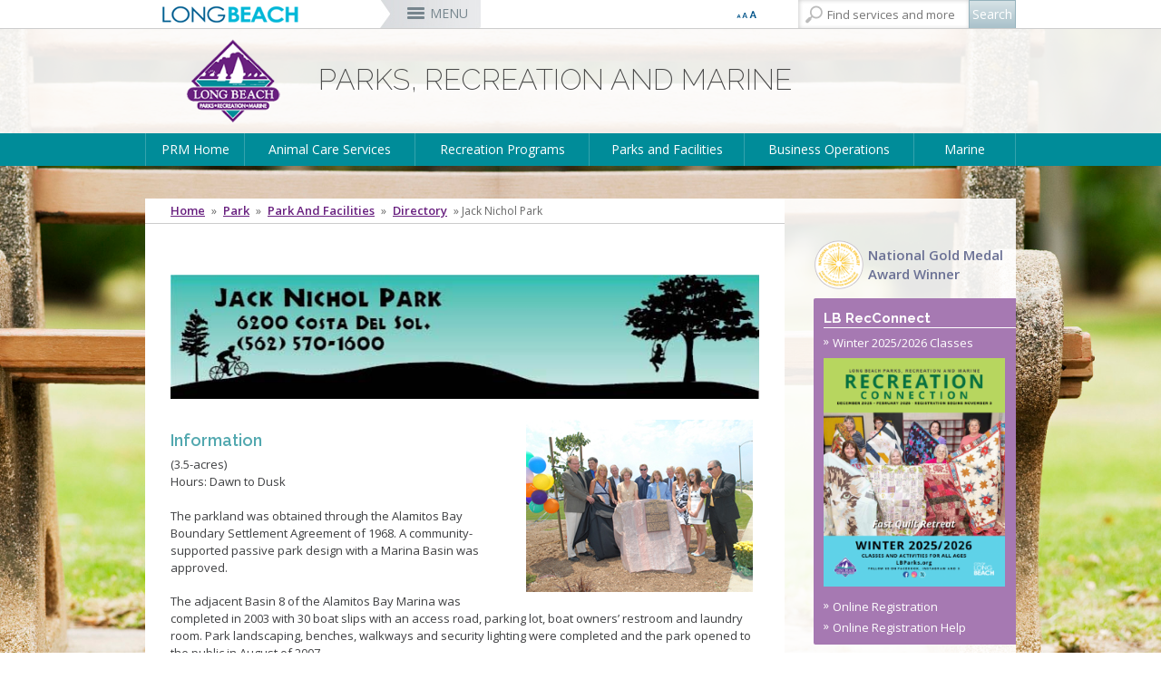

--- FILE ---
content_type: text/html; charset=utf-8
request_url: https://longbeach.gov/park/park-and-facilities/directory/jack-nichol-park/
body_size: 83578
content:



<!DOCTYPE html>
<html xmlns="https://www.w3.org/1999/xhtml" class="no-js" lang="en" itemscope itemtype="https://schema.org/Product">
<head>
    <title>Jack Nichol Park</title>
    <meta charset="utf-8" />
    <meta http-equiv="X-UA-Compatible" content="IE=edge,chrome=1" />
    <meta name="viewport" content="width=device-width, initial-scale=1.0" />
            <meta property="og:image" content="/contentassets/cecbb0b8ce784604a3d81b786aeb7d8e/longbeachfacebook200.jpg" />
            <meta name="description" content="&lt;p&gt;   Jack Nichol Park 
  6200 Costa Del Sol (Pacific Coast Hwy. &amp;amp;amp; Los Cerritos Channel) (562) 570-1600 (3.5-acres)  Map to the Park  
 Information 
 Ground was broken on the 3.5-acre Jack Nichol Park on September 30, 2006. The park adds new open space to the Marine Stadium End Beach at the western corner of Marin&lt;/p&gt;" />

    <link rel="shortcut icon" href="/favicon.png" type="image/x-icon" />

    <script>
        var $buoop = { vs: { i: 10, f: 25, o: 12.1, s: 6 }, c: 2, reminder: 0 };
        function $buo_f(){
             var e = document.createElement("script");
             e.src = "//browser-update.org/update.min.js";
             e.async = true;
             document.body.appendChild(e);
        };
        try {document.addEventListener("DOMContentLoaded", $buo_f,false)}
        catch(e){window.attachEvent("onload", $buo_f)}
    </script>

    <!-- Main Responsive & Mobile Framework -->
    <!--[if (!IE)|(gt IE 8)]><!-->
    <script src="/common/js/jquery.min.js"></script>
    <!--<![endif]-->
    <!--[if lte IE 8]>
        <link rel="stylesheet" type="text/css" href="/common/css/ie8-column-support.css" />
      <script src="https://ajax.googleapis.com/ajax/libs/jquery/1.9.1/jquery.min.js" async></script>
      <script type="text/javascript">
        $('html').addClass('ie8') // used in easyresponsivetabs.js
      </script>
    <![endif]-->
    <script type="text/javascript">
        $(document).ready(function() {
            $('iframe').each(function(){
                $(this).attr("wmode","opaque");
            });
        });
    </script>
    <script src="/common/js/bootstrap.min.js"></script>
    <link rel="stylesheet" type="text/css" href="/common/css/bootstrap.min.css" media="screen" />

    <!-- Main Navigation Styles & Functionality -->
    <link rel="stylesheet" type="text/css" href="/common/css/wayoutmenu.css" /> <!-- Customized -->
    <link rel="stylesheet" type="text/css" href="/common/css/wayoutmenuboxed.css" />
    <link rel="stylesheet" type="text/css" href="/common/css/wayoutmenueffects.css" />
    <link rel="stylesheet" type="text/css" href="/common/css/wayoutmenustyle.css" />
    <link rel="stylesheet" type="text/css" href="/common/css/wayoutmenuresponsive.css" /> <!-- Customized -->
    <script src="/common/js/wayoutmenu.boxed.js"></script>
    <!--[if lt IE 10]>
        <script type="text/javascript">
            $(document).ready(function() {
                $('.hidden-menu').css('display','none')
            });
        </script>
    <![endif]-->

    <!-- Main Site Styles and Functionality -->
    <link rel="stylesheet" type="text/css" href="/common/css/style.css" />
    <link rel="stylesheet" type="text/css" href="/common/css/interior.css" />
    <link rel="stylesheet" type="text/css" href="/common/css/dept.css" />
    <link rel="stylesheet" type="text/css" href="/common/css/print.css" />
    <link href="https://fonts.googleapis.com/css?family=Raleway:200,300,400,500,600,700" rel="stylesheet" type="text/css" />
    <link href="https://fonts.googleapis.com/css?family=Open+Sans:400,600,700" rel="stylesheet" type="text/css" />

            <link rel="stylesheet" type="text/css" href="/globalassets/park/development-assets/cust-dept" />
    <!-- Hovers For Desktop Only (removed for all other devices) -->
    <link rel="stylesheet" type="text/css" href="/common/css/desktop-hovers.css" />

    <meta name="google-translate-customization" content="d2cbd2840da8c7aa-8ea378d4ca2a8e55-g7034799490fa3805-11" />


<!-- Google Tag Manager -->
<script>(function(w,d,s,l,i){w[l]=w[l]||[];w[l].push({'gtm.start':
new Date().getTime(),event:'gtm.js'});var f=d.getElementsByTagName(s)[0],
j=d.createElement(s),dl=l!='dataLayer'?'&l='+l:'';j.async=true;j.src=
'https://www.googletagmanager.com/gtm.js?id='+i+dl;f.parentNode.insertBefore(j,f);
})(window,document,'script','dataLayer','GTM-T3CM3WC');</script>
<!-- End Google Tag Manager -->

    <meta property="og:title" content="Jack Nichol Park" />
    <meta property="og:description" content=" " />
    
</head>
<body>
    
    

    <script type="text/javascript" src="//s7.addthis.com/js/300/addthis_widget.js#pubid=ra-5568e42a7bfaf196" async></script>

    <!-- Google Tag Manager (noscript) -->
    <noscript>
        <iframe src="https://www.googletagmanager.com/ns.html?id=GTM-T3CM3WC"
                height="0" width="0" style="display:none;visibility:hidden"></iframe>
    </noscript>
    <!-- End Google Tag Manager (noscript) -->

    <div id="main-container" class="container-fluid relative overflow-hidden full-height">
        <div class="wrapper relative full-height">
            <!-- ST-CONTENT -->
            <div class="st-content relative full-height">
                <!-- ST-CONTENT-INNER -->
                <div class="st-content-inner relative">
                    <!-- MAIN -->
                    <div class="main" style="position: relative">
                        <!-- MENU-BG -->
                        <div class="container-fluid menu-bg-boxed">
                            <!-- BM-CONTAINER -->
                            <div class="row-fluid site-width-boxed bm-container">
                                <div class="font-language">
                                    <div class="row">
                                        <!-- Start Google Translate Code -->
                                        <div id="google_translate_element"></div>
                                        <script type="text/javascript">
                                            function googleTranslateElementInit() {
                                                new google.translate.TranslateElement({ pageLanguage: 'en', includedLanguages: 'es,km,tl', layout: google.translate.TranslateElement.InlineLayout.SIMPLE, autoDisplay: false }, 'google_translate_element');
                                            }
                                        </script>
                                        <script type="text/javascript" src="//translate.google.com/translate_a/element.js?cb=googleTranslateElementInit" async></script>
                                        <!-- /End Google Translate Code -->


                                        <div class="font-size-selector">
                                            <div class="btn-group">
                                                <button class="btn btn-default btn-xs dropdown-toggle" type="button" data-toggle="dropdown" aria-expanded="false">
                                                    <!-- <span class="caret"></span>-->
                                                </button>
                                                <ul id="text-resizer" class="dropdown-menu" role="menu">
                                                    <li><a href="#" name="rvfs-5">Extra Large</a></li>
                                                    <li><a href="#" name="rvfs-4">Large</a></li>
                                                    <li><a href="#" name="rvfs-3">Normal</a></li>
                                                    <li><a href="#" name="rvfs-2">Small</a></li>
                                                </ul>
                                            </div>
                                        </div>
                                    </div>
                                </div>
                                <div class="slidemenu-toggler">
                                    <button id="main-mobile-toggle" class="side-menu-toggle">MENU</button>
                                    <div class="search">
                                        <a href="#" class="mobile-search-toggle"></a>

                                        <div id="search">
                                            <input type="text" id="txtSearch" placeholder="Find services and more" /><input type="button" value="Search" id="btnSearch" />
                                            <script type="text/javascript">
                                            $(function() {
                                                $("#btnSearch").click(function() {
                                                    window.location.href = "/search/?searchtext=" + encodeURIComponent($("#txtSearch").val());
                                                });
                                                $("#txtSearch").keypress(function(e) {
                                                    if (e.which == 13) {
                                                        $("#btnSearch").click();
                                                    }
                                                });
                                            });
                                            </script>
                                        </div><!--end of search-->
                                    </div>
                                </div>
                                <!-- Wayout Menu - TOP NAV -->

<script type="text/javascript">
    <!--
    $(document).ready(function () {
        $('.official-details').first().addClass('active').show();

        $('a.official-hover').hover(function () {
            var id = $(this).attr('rel');
            var $elem = $('#official-info-' + id);
            if ($elem.hasClass('active')) {
                return false;
            } else {
                $('.official-details.active').removeClass('active');
                $('.official-details').css("z-index", "1").fadeOut(100);
                $('#official-info-' + id).css("z-index", "2").addClass('active').delay(100).fadeIn(100);
            }
        });
        $('.top-nav .fw').last().addClass('lastItem');
    });

    //-->
</script>

<!-- Wayout Menu - TOP NAV -->
<div id="top-nav" class="top-nav hidden-phone">
    <ul class="content-container">
        <li class="branding">
            <a href="/">
                <img src="/globalassets/logo-small-city-long-beach.png">
            </a>
        </li>
          <!-- Menu Item and Mega Menu (layout 1) -->
<li class="top-nav-mega fw"><a href="/officials/" title="City Officials" class="">City Officials</a></li>

<div class="top-nav-mega-full-width city-officials">
    <div class="row-fluid">
        <div id="ctl00_ucNav_rNavMenu_ctl00_pCityOfficals">
            <div class="col-md-5">
                <h3>Mayor</h3>
                <ul>
                            <li><a href="/mayor/" title="Rex Richardson" rel="66" class="official-hover">Rex Richardson</a></li>
                </ul>
                <h3>City Council</h3>
                <ul>
                            <li><a href="/district1/" title="Mary Zendejas" rel="67" class="official-hover">Mary Zendejas</a><span>1st District</span></li>
                            <li><a href="/district2/" title="Cindy Allen" rel="68" class="official-hover">Cindy Allen</a><span>2nd District</span></li>
                            <li><a href="/district3/" title="Kristina Duggan" rel="69" class="official-hover">Kristina Duggan</a><span>3rd District</span></li>
                            <li><a href="/district4/" title="Daryl Supernaw" rel="70" class="official-hover">Daryl Supernaw</a><span>4th District</span></li>
                            <li><a href="/district5/" title="Megan Kerr" rel="71" class="official-hover">Megan Kerr</a><span>5th District</span></li>
                            <li><a href="/district6/" title="Suely Saro" rel="72" class="official-hover">Suely Saro</a><span>6th District</span></li>
                            <li><a href="/district7/" title="Roberto Uranga" rel="73" class="official-hover">Roberto Uranga</a><span>7th District</span></li>
                            <li><a href="/district8/" title="Tunua Thrash-Ntuk" rel="74" class="official-hover">Tunua Thrash-Ntuk</a><span>8th District</span></li>
                            <li><a href="/district9/" title="Dr. Joni Ricks-Oddie" rel="75" class="official-hover">Dr. Joni Ricks-Oddie</a><span>9th District</span></li>
                </ul>
            </div>
            <div class="col-md-3">
                        <div class="official-details" id="official-info-66" style="display: none;">
                            <div class="official-title">
                                <h3>Rex Richardson</h3>
                                <h4></h4>
                            </div>
                            <img src="/globalassets/officials/media-library/images/mayorrichardson185x200.jpg">
                            <div class="official-contact">
                                <a href="tel:562-570-6801">562-570-6801</a>
                                <a href="mailto:mayor@longbeach.gov">Send Email</a>
                            </div>
                        </div>

                        <div class="official-details" id="official-info-67" style="display: none;">
                            <div class="official-title">
                                <h3>Mary Zendejas</h3>
                                <h4>1st District</h4>
                            </div>
                            <img src="/globalassets/officials/media-library/images/maryzendejas185x200.jpg">
                            <div class="official-contact">
                                <a href="tel:562-570-6919">562-570-6919</a>
                                <a href="mailto:district1@longbeach.gov">Send Email</a>
                            </div>
                        </div>
                        <div class="official-details" id="official-info-68" style="display: none;">
                            <div class="official-title">
                                <h3>Cindy Allen</h3>
                                <h4>2nd District</h4>
                            </div>
                            <img src="/globalassets/officials/media-library/images/allen185x200.jpg">
                            <div class="official-contact">
                                <a href="tel:562-570-2222">562-570-2222</a>
                                <a href="mailto:district2@longbeach.gov">Send Email</a>
                            </div>
                        </div>
                        <div class="official-details" id="official-info-69" style="display: none;">
                            <div class="official-title">
                                <h3>Kristina Duggan</h3>
                                <h4>3rd District</h4>
                            </div>
                            <img src="/globalassets/officials/media-library/images/duggan_185x200.jpg">
                            <div class="official-contact">
                                <a href="tel:562-570-6300">562-570-6300</a>
                                <a href="mailto:district3@longbeach.gov">Send Email</a>
                            </div>
                        </div>
                        <div class="official-details" id="official-info-70" style="display: none;">
                            <div class="official-title">
                                <h3>Daryl Supernaw</h3>
                                <h4>4th District</h4>
                            </div>
                            <img src="/globalassets/officials/media-library/images/supernaw185x200.jpg">
                            <div class="official-contact">
                                <a href="tel:562-570-4444">562-570-4444</a>
                                <a href="mailto:district4@longbeach.gov">Send Email</a>
                            </div>
                        </div>
                        <div class="official-details" id="official-info-71" style="display: none;">
                            <div class="official-title">
                                <h3>Megan Kerr</h3>
                                <h4>5th District</h4>
                            </div>
                            <img src="/globalassets/officials/media-library/images/kerr185x200.jpg">
                            <div class="official-contact">
                                <a href="tel:562-570-5555">562-570-5555</a>
                                <a href="mailto:district5@longbeach.gov">Send Email</a>
                            </div>
                        </div>
                        <div class="official-details" id="official-info-72" style="display: none;">
                            <div class="official-title">
                                <h3>Suely Saro</h3>
                                <h4>6th District</h4>
                            </div>
                            <img src="/globalassets/officials/media-library/images/saro185x200.jpg">
                            <div class="official-contact">
                                <a href="tel:562-570-6816">562-570-6816</a>
                                <a href="mailto:district6@longbeach.gov">Send Email</a>
                            </div>
                        </div>
                        <div class="official-details" id="official-info-73" style="display: none;">
                            <div class="official-title">
                                <h3>Roberto Uranga</h3>
                                <h4>7th District</h4>
                            </div>
                            <img src="/globalassets/officials/media-library/images/uranga-2025.jpg">
                            <div class="official-contact">
                                <a href="tel:562-570-7777">562-570-7777</a>
                                <a href="mailto:district7@longbeach.gov">Send Email</a>
                            </div>
                        </div>
                        <div class="official-details" id="official-info-74" style="display: none;">
                            <div class="official-title">
                                <h3>Tunua Thrash-Ntuk</h3>
                                <h4>8th District</h4>
                            </div>
                            <img src="/globalassets/officials/media-library/images/tunua185x200.jpg">
                            <div class="official-contact">
                                <a href="tel:562-570-6685">562-570-6685</a>
                                <a href="mailto:district8@longbeach.gov">Send Email</a>
                            </div>
                        </div>
                        <div class="official-details" id="official-info-75" style="display: none;">
                            <div class="official-title">
                                <h3>Dr. Joni Ricks-Oddie</h3>
                                <h4>9th District</h4>
                            </div>
                            <img src="/globalassets/officials/media-library/images/ricks-oddie185x200.jpg">
                            <div class="official-contact">
                                <a href="tel:562-570-6137">562-570-6137</a>
                                <a href="mailto:district9@longbeach.gov">Send Email</a>
                            </div>
                        </div>
                                        <div class="official-details" id="official-info-76" style="display: none;">
                            <div class="official-title">
                                <h3>Dawn McIntosh</h3>
                                <h4>City Attorney</h4>
                            </div>
                            <img src="/globalassets/officials/media-library/images/mcintosh185x200.jpg">
                            <div class="official-contact">
                                <a href="tel:562-570-2200">562-570-2200</a>
                                <a href="mailto:cityattorney@longbeach.gov">Send Email</a>
                            </div>
                        </div>
                        <div class="official-details" id="official-info-77" style="display: none;">
                            <div class="official-title">
                                <h3>Laura L. Doud</h3>
                                <h4>City Auditor</h4>
                            </div>
                            <img src="/globalassets/officials/media-library/images/doud185x200.jpg">
                            <div class="official-contact">
                                <a href="tel:562-570-6751">562-570-6751</a>
                                <a href="mailto:auditor@longbeach.gov">Send Email</a>
                            </div>
                        </div>
                        <div class="official-details" id="official-info-78" style="display: none;">
                            <div class="official-title">
                                <h3>Doug Haubert</h3>
                                <h4>City Prosecutor</h4>
                            </div>
                            <img src="/globalassets/officials/media-library/images/haubert185x200.jpg">
                            <div class="official-contact">
                                <a href="tel:562-570-5600">562-570-5600</a>
                                <a href="mailto:prosecutor@longbeach.gov">Send Email</a>
                            </div>
                        </div>
                                        <div class="official-details" id="official-info-79" style="display: none;">
                            <div class="official-title">
                                <h3>Tom Modica</h3>
                                <h4>City Manager</h4>
                            </div>
                            <img src="/globalassets/officials/media-library/images/tom-modica-185x200.jpg">
                            <div class="official-contact">
                                <a href="tel:562-570-5091">562-570-5091</a>
                                <a href="mailto:citymanager@longbeach.gov">Send Email</a>
                            </div>
                        </div>
                        <div class="official-details" id="official-info-80" style="display: none;">
                            <div class="official-title">
                                <h3>Monique DeLaGarza</h3>
                                <h4>City Clerk</h4>
                            </div>
                            <img src="/globalassets/officials/media-library/images/delagarza185x200.jpg">
                            <div class="official-contact">
                                <a href="tel:562-570-6101">562-570-6101</a>
                                <a href="mailto:cityclerk@longbeach.gov">Send Email</a>
                            </div>
                        </div>
            </div>
            <div class="col-md-4">
                <h3>City-Wide Elected Officials</h3>
                <ul>
                            <li><a href="/attorney/" title="Dawn McIntosh" rel="76" class="official-hover">Dawn McIntosh</a><span>City Attorney</span></li>
                            <li><a href="http://www.cityauditorlauradoud.com/" title="Laura L. Doud" rel="77" class="official-hover">Laura L. Doud</a><span>City Auditor</span></li>
                            <li><a href="http://cityprosecutordoughaubert.com/" title="Doug Haubert" rel="78" class="official-hover">Doug Haubert</a><span>City Prosecutor</span></li>
                </ul>
                <h3>Appointed Officials</h3>
                <ul>
                            <li><a href="/citymanager/" title="Tom Modica" rel="79" class="official-hover">Tom Modica</a><span>City Manager</span></li>
                            <li><a href="/cityclerk/" title="Monique DeLaGarza" rel="80" class="official-hover">Monique DeLaGarza</a><span>City Clerk</span></li>
                </ul>
                <ul class="no-header">

                    <li><a href="/mayor/administration/commissions-boards-committees/" title="Commissions and Committees">Commissions and Committees</a></li>

                    <li><a href="/cityclerk/meetings/" title="City Council Meetings &amp; Agendas" target="_blank">City Council Meetings &amp; Agendas</a></li>

                </ul>
            </div>

        </div>

    </div>
</div>
            <li class="top-nav-mega fw">
        <a href="/services/" title="Services">Services</a>
    </li>
    <div class="top-nav-mega-full-width">
        <div class="row-fluid">
            <div>


                    <div class="col-md-4">
            <a href="/services/#onlinepayments" title="Online Payments"><h3>Online Payments</h3></a>
            <ul>
                    <li>
                        <a href="/utilityservices/" title="MyUtility Portal">MyUtility Portal</a>
                    </li>
                    <li>
                        <a href="/parking/citations/" title="Parking Citations">Parking Citations</a>
                    </li>
                    <li>
                        <a href="/finance/business-info/business-licenses/business-licenses/" title="Business Licenses">Business Licenses</a>
                    </li>
                    <li>
                        <a href="/finance/services-and-permits/ambulance-services/" title="Ambulance Services">Ambulance Services</a>
                    </li>
                    <li>
                        <a href="https://customer.marinago.com/lzmqhb6d/account/login" title="Marina Payments">Marina Payments</a>
                    </li>
                    <li>
                        <a href="/finance/services-and-permits/alarm-permits-and-false-alarms/" title="False Alarms">False Alarms</a>
                    </li>
                    <li>
                        <a href="/services/#onlinepayments" title="More &#187;">More &#187;</a>
                    </li>
            </ul>
    </div>


                    <div class="col-md-4">
            <a href="/services/#onlineservices" title="Online Services"><h3>Online Services</h3></a>
            <ul>
                    <li>
                        <a href="/lbcd/enforcement/" title="Code Enforcement">Code Enforcement</a>
                    </li>
                    <li>
                        <a href="https://www.p3tips.com/TipForm.aspx?ID=365#googtrans(en|en)" title="Report a Crime">Report a Crime</a>
                    </li>
                    <li>
                        <a href="/pw/services/potholes/" title="Report a Pothole">Report a Pothole</a>
                    </li>
                    <li>
                        <a href="https://apm.activecommunities.com/lbparks/Home" title="Recreation Class Registration">Recreation Class Registration</a>
                    </li>
                    <li>
                        <a href="/lbcd/forms/" title="Planning Forms">Planning Forms</a>
                    </li>
                    <li>
                        <a href="/lbcd/building/permit-center/" title="Planning Permits">Planning Permits</a>
                    </li>
                    <li>
                        <a href="/services/#onlineservices" title="More &#187;">More &#187;</a>
                    </li>
            </ul>
    </div>


                    <div class="col-md-4">
            <a href="/services/#inperson" title="In-Person Services"><h3>In-Person Services</h3></a>
            <ul>
                    <li>
                        <a href="/lbcd/building/permit-center/" title="Building Permits">Building Permits</a>
                    </li>
                    <li>
                        <a href="/health/services/directory/records/" title="Obtain a Birth Certificate">Obtain a Birth Certificate</a>
                    </li>
                    <li>
                        <a href="/health/services/directory/records/#death_certificate" title="Obtain a Death Certificate">Obtain a Death Certificate</a>
                    </li>
                    <li>
                        <a href="http://registertovote.ca.gov/" title="Voter Registration">Voter Registration</a>
                    </li>
                    <li>
                        <a href="/acs/programs-services/Pet-licensing/" title="Pet Licensing">Pet Licensing</a>
                    </li>
                    <li>
                        <a href="/finance/services-and-permits/towing-and-lien-sales/" title="Towing &amp; Lien Sales">Towing &amp; Lien Sales</a>
                    </li>
                    <li>
                        <a href="/services/#inperson" title="More &#187;">More &#187;</a>
                    </li>
            </ul>
    </div>

            </div>
        </div>
    </div>
    <li class="top-nav-mega fw">
        <a href="/businesses/" title="Businesses">Businesses</a>
    </li>
    <div class="top-nav-mega-full-width">
        <div class="row-fluid">
            <div>


                    <div class="col-md-4">
            <a href="/businesses/#openingbusiness" title="Opening a Business"><h3>Opening a Business</h3></a>
            <ul>
                    <li>
                        <a href="/finance/business-info/business-licenses/business-licenses/" title="Business License">Business License</a>
                    </li>
                    <li>
                        <a href="/lbcd/building/permit-center/" title="Permit Center">Permit Center</a>
                    </li>
                    <li>
                        <a href="/lbcd/planning/" title="Planning">Planning</a>
                    </li>
                    <li>
                        <a href="/lbcd/building/" title="Building">Building</a>
                    </li>
                    <li>
                        <a href="/health/inspections-and-reporting/forms/environmental-health/" title="Health Forms">Health Forms</a>
                    </li>
                    <li>
                        <a href="/lbcd/forms/" title="Planning &amp; Building Forms">Planning &amp; Building Forms</a>
                    </li>
                    <li>
                        <a href="/businesses/#openingbusiness" title="More &#187;">More &#187;</a>
                    </li>
            </ul>
    </div>


                    <div class="col-md-4">
            <a href="/businesses/#doingbusiness" title="Doing Business With The City"><h3>Doing Business With The City</h3></a>
            <ul>
                    <li>
                        <a href="https://longbeachbuys.buyspeed.com/bso/" title="Register as a Vendor">Register as a Vendor</a>
                    </li>
                    <li>
                        <a href="/edo/business-support/" title="Business Development">Business Development</a>
                    </li>
                    <li>
                        <a href="/finance/services-and-permits/fees-and-charges/" title="Fees &amp; Charges">Fees &amp; Charges</a>
                    </li>
                    <li>
                        <a href="/edo/business-support/city-loan-programs/" title="Financial Assistance">Financial Assistance</a>
                    </li>
                    <li>
                        <a href="https://longbeachbuys.buyspeed.com/bso/" title="Bids/RFPs">Bids/RFPs</a>
                    </li>
                    <li>
                        <a href="/health/services/directory/tobacco-permits/" title="Tobacco Permits">Tobacco Permits</a>
                    </li>
                    <li>
                        <a href="/businesses/#doingbusiness" title="More &#187;">More &#187;</a>
                    </li>
            </ul>
    </div>


                    <div class="col-md-4">
            <a href="/businesses/#resources" title="Resources"><h3>Resources</h3></a>
            <ul>
                    <li>
                        <a href="http://www.pacific-gateway.org/" title="Workforce Development">Workforce Development</a>
                    </li>
                    <li>
                        <a href="http://www.pacific-gateway.org/business" title="Business Assistance">Business Assistance</a>
                    </li>
                    <li>
                        <a href="~/link/495299e6fe5e4fe78f9fb4e030244902.aspx" title="Commercial Improvement Rebate">Commercial Improvement Rebate</a>
                    </li>
                    <li>
                        <a href="/edo/" title="Economic Development">Economic Development</a>
                    </li>
                    <li>
                        <a href="https://greenbusinessca.org/cityoflongbeach" title="Green Business">Green Business</a>
                    </li>
                    <li>
                        <a href="/businesses/#resources" title="More &#187;">More &#187;</a>
                    </li>
            </ul>
    </div>

            </div>
        </div>
    </div>
    <li class="top-nav-mega fw">
        <a href="/residents/" title="Residents">Residents</a>
    </li>
    <div class="top-nav-mega-full-width">
        <div class="row-fluid">
            <div>


                    <div class="col-md-4">
            <a href="/residents/#popular" title="Most Popular"><h3>Most Popular</h3></a>
            <ul>
                    <li>
                        <a href="/parking/" title="Parking">Parking</a>
                    </li>
                    <li>
                        <a href="/disasterpreparedness/alert-long-beach/" title="Alert Long Beach">Alert Long Beach</a>
                    </li>
                    <li>
                        <a href="/cityclerk/meetings/" title="Calendar/Agendas &amp; Minutes">Calendar/Agendas &amp; Minutes</a>
                    </li>
                    <li>
                        <a href="/whodoicall/" title="Who Do I Call?">Who Do I Call?</a>
                    </li>
                    <li>
                        <a href="/openlb/" title="OpenLB">OpenLB</a>
                    </li>
                    <li>
                        <a href="/finance/services-and-permits/towing-and-lien-sales/" title="Towing &amp; Lien Sales">Towing &amp; Lien Sales</a>
                    </li>
                    <li>
                        <a href="/residents/#popular" title="More &#187;">More &#187;</a>
                    </li>
            </ul>
    </div>


                    <div class="col-md-4">
            <a href="/residents/#onlineresources" title="Online Resources"><h3>Online Resources</h3></a>
            <ul>
                    <li>
                        <a href="/utilityservices/" title="MyUtility Portal">MyUtility Portal</a>
                    </li>
                    <li>
                        <a href="/openlb/maplb/" title="GIS Mapping">GIS Mapping</a>
                    </li>
                    <li>
                        <a href="/ti/resources/go-long-beach-apps/" title="GO Long Beach Apps">GO Long Beach Apps</a>
                    </li>
                    <li>
                        <a href="/finance/services-and-permits/garage-sales/" title="Garage Sale Permits">Garage Sale Permits</a>
                    </li>
                    <li>
                        <a href="/parking/preferential-permits/" title="Preferential Parking Permits">Preferential Parking Permits</a>
                    </li>
                    <li>
                        <a href="/lbcd/enforcement/" title="Code Enforcement">Code Enforcement</a>
                    </li>
                    <li>
                        <a href="/residents/#onlineresources" title="More &#187;">More &#187;</a>
                    </li>
            </ul>
    </div>


                
            </div>
        </div>
    </div>
    <li class="top-nav-mega fw">
        <a href="/visitors/" title="Visitors">Visitors</a>
    </li>
    <div class="top-nav-mega-full-width">
        <div class="row-fluid">
            <div>


                    <div class="col-md-4">
            <a href="/visitors/#attractions" title="Attractions"><h3>Attractions</h3></a>
            <ul>
                    <li>
                        <a href="http://www.aquariumofpacific.org/" title="Aquarium of the Pacific">Aquarium of the Pacific</a>
                    </li>
                    <li>
                        <a href="/park/park-and-facilities/parks-centers-pier/el-dorado-nature-center/" title="El Dorado Nature Center">El Dorado Nature Center</a>
                    </li>
                    <li>
                        <a href="/park/marine/marinas/rainbow-harbor-rainbow-marina/" title="Rainbow Harbor &amp; Marina">Rainbow Harbor &amp; Marina</a>
                    </li>
                    <li>
                        <a href="http://www.rancholosalamitos.com/" title="Rancho Los Alamitos">Rancho Los Alamitos</a>
                    </li>
                    <li>
                        <a href="http://www.rancholoscerritos.org/" title="Rancho Los Cerritos">Rancho Los Cerritos</a>
                    </li>
                    <li>
                        <a href="/visitors/#attractions" title="More &#187;">More &#187;</a>
                    </li>
            </ul>
    </div>


                    <div class="col-md-4">
            <a href="/visitors/#associations" title="Business Associations"><h3>Business Associations</h3></a>
            <ul>
                    <li>
                        <a href="http://www.belmontshore.org/" title="Belmont Shore">Belmont Shore</a>
                    </li>
                    <li>
                        <a href="http://4thstreetlongbeach.com/" title="4th St. (Retro Row)">4th St. (Retro Row)</a>
                    </li>
                    <li>
                        <a href="http://bixbyknollsinfo.com/" title="Bixby Knolls">Bixby Knolls</a>
                    </li>
                    <li>
                        <a href="http://www.zaferia.org/" title="East Anaheim (Zaferia)">East Anaheim (Zaferia)</a>
                    </li>
                    <li>
                        <a href="http://www.neighborhoodlink.com/Magnolia_Industrial_Group" title="Magnolia Industrial Group">Magnolia Industrial Group</a>
                    </li>
                    <li>
                        <a href="http://www.uptownvillagemarket.com/" title="Uptown">Uptown</a>
                    </li>
                    <li>
                        <a href="/visitors/#associations" title="More &#187;">More &#187;</a>
                    </li>
            </ul>
    </div>


                    <div class="col-md-4">
            <a href="/visitors/#travel" title="Travel Resources"><h3>Travel Resources</h3></a>
            <ul>
                    <li>
                        <a href="http://www.visitlongbeach.com/" title="Convention Visitors Bureau">Convention Visitors Bureau</a>
                    </li>
                    <li>
                        <a href="/openlb/maplb/" title="GIS Maps &amp; Data">GIS Maps &amp; Data</a>
                    </li>
                    <li>
                        <a href="/lgb/" title="Long Beach Airport (LGB)">Long Beach Airport (LGB)</a>
                    </li>
                    <li>
                        <a href="http://www.lbtransit.com/" title="Long Beach Transit">Long Beach Transit</a>
                    </li>
                    <li>
                        <a href="/parking/" title="Parking Services">Parking Services</a>
                    </li>
                    <li>
                        <a href="/visitors/#travel" title="More &#187;">More &#187;</a>
                    </li>
            </ul>
    </div>

            </div>
        </div>
    </div>
    <li class="top-nav-mega fw">
        <a href="/departments/" title="Departments">Departments</a>
    </li>
    <div class="top-nav-mega-full-width">
        <div class="row-fluid">
            <div>

                    <h3>Departments</h3>

                    <div class="col-md-4">
            <ul class="no-header">
                    <li>
                        <a href="/attorney/" title="City Attorney">City Attorney</a>
                    </li>
                    <li>
                        <a href="http://www.cityauditorlauradoud.com/" title="City Auditor">City Auditor</a>
                    </li>
                    <li>
                        <a href="/cityclerk/" title="City Clerk">City Clerk</a>
                    </li>
                    <li>
                        <a href="/citymanager/" title="City Manager">City Manager</a>
                    </li>
                    <li>
                        <a href="http://cityprosecutordoughaubert.com/" title="City Prosecutor">City Prosecutor</a>
                    </li>
                    <li>
                        <a href="/lbcd/" title="Community Development">Community Development</a>
                    </li>
                    <li>
                        <a href="/disasterpreparedness/" title="Disaster Preparedness">Disaster Preparedness</a>
                    </li>
                    <li>
                        <a href="/edo/" title="Economic Development &amp; Opportunity">Economic Development &amp; Opportunity</a>
                    </li>
            </ul>
    </div>


                    <div class="col-md-4">
            <ul class="no-header">
                    <li>
                        <a href="/energyresources/" title="Energy Resources">Energy Resources</a>
                    </li>
                    <li>
                        <a href="/finance/" title="Financial Management">Financial Management</a>
                    </li>
                    <li>
                        <a href="/fire/" title="Fire">Fire</a>
                    </li>
                    <li>
                        <a href="http://www.polb.com/" title="Harbor">Harbor</a>
                    </li>
                    <li>
                        <a href="/health/" title="Health &amp; Human Services">Health &amp; Human Services</a>
                    </li>
                    <li>
                        <a href="/hr/" title="Human Resources">Human Resources</a>
                    </li>
                    <li>
                        <a href="/library/" title="Library">Library</a>
                    </li>
                    <li>
                        <a href="/lgb/" title="Long Beach Airport (LGB)">Long Beach Airport (LGB)</a>
                    </li>
            </ul>
    </div>


                    <div class="col-md-4">
            <ul class="no-header">
                    <li>
                        <a href="https://www.lbutilities.org/" title="Long Beach Utilities">Long Beach Utilities</a>
                    </li>
                    <li>
                        <a href="/officials/" title="Mayor &amp; City Council">Mayor &amp; City Council</a>
                    </li>
                    <li>
                        <a href="/park/" title="Parks, Recreation &amp; Marine">Parks, Recreation &amp; Marine</a>
                    </li>
                    <li>
                        <a href="/police/" title="Police">Police</a>
                    </li>
                    <li>
                        <a href="/policeoversight/" title="Police Oversight">Police Oversight</a>
                    </li>
                    <li>
                        <a href="/pw/" title="Public Works">Public Works</a>
                    </li>
                    <li>
                        <a href="/ti/" title="Technology &amp; Innovation">Technology &amp; Innovation</a>
                    </li>
            </ul>
    </div>

            </div>
        </div>
    </div>
    <li class="top-nav-mega fw">
        <a href="/jobs/" title="Jobs">Jobs</a>
    </li>
    <div class="top-nav-mega-full-width">
        <div class="row-fluid">
            <div>


                    <div class="col-md-4">
            <a href="/jobs/" title="Job Opportunities"><h3>Job Opportunities</h3></a>
            <ul>
                    <li>
                        <a href="https://www.governmentjobs.com/careers/longbeach" title="Current Openings">Current Openings</a>
                    </li>
                    <li>
                        <a href="https://www.governmentjobs.com/careers/longbeach/promotionaljobs" title="City Employees Only">City Employees Only</a>
                    </li>
                    <li>
                        <a href="/jobs/internships/" title="Internships">Internships</a>
                    </li>
                    <li>
                        <a href="/jobs/management-assistant-program/management-assistant-program/" title="Management Assistant Program">Management Assistant Program</a>
                    </li>
                    <li>
                        <a href="/jobs/volunteer-opportunities/" title="Volunteer Opportunities">Volunteer Opportunities</a>
                    </li>
                    <li>
                        <a href="http://www.polb.com/jobs" title="Port of Long Beach">Port of Long Beach</a>
                    </li>
                    <li>
                        <a href="https://www.lbutilities.org/about-us/employment" title="Utilities Department">Utilities Department</a>
                    </li>
                    <li>
                        <a href="http://www.pacific-gateway.org/" title="Local Non-City Jobs">Local Non-City Jobs</a>
                    </li>
            </ul>
    </div>


                    <div class="col-md-4">
            <a href="/jobs/" title="Information"><h3>Information</h3></a>
            <ul>
                    <li>
                        <a href="/hr/city-employees/employee-benefits/" title="Employee Benefits">Employee Benefits</a>
                    </li>
                    <li>
                        <a href="/hr/about-us/labor-relations/" title="Labor Relations">Labor Relations</a>
                    </li>
                    <li>
                        <a href="/hr/jobs/descriptions-and-compensation/" title="Job Descriptions and Compensation">Job Descriptions and Compensation</a>
                    </li>
                    <li>
                        <a href="/jobs/working-for-the-city/rules-and-regulations/" title="Rules &amp; Regulations">Rules &amp; Regulations</a>
                    </li>
                    <li>
                        <a href="/jobs/contact-us/" title="Contact Us">Contact Us</a>
                    </li>
            </ul>
    </div>


                
            </div>
        </div>
    </div>
  
    </ul>
</div>

                            </div>
                        </div>
                    </div>
                    <div class="dept-header-wrap">
    <div class="dept-header">
        <div class="dept-branding content-container">
            <img id="ctl00_imgHeader" src="/globalassets/park/development-assets/prmlogo.png" />
                <h1>Parks, Recreation and Marine</h1>
        </div>
        <div class="dept-menu-wrap">
            <div class="content-container">
                <!-- MAIN -->
                <div class="main" style="position:relative">
                    <!-- MENU-BG -->
                    <div class="container-fluid menu-bg-boxed">
                        <!-- BM-CONTAINER -->
                        <div class="row-fluid site-width-boxed bm-container">

                            <div class="slidemenu-toggler">
                                <button id="dept-mobile-toggle" class="side-menu-toggle">MENU</button>
                            </div>

                            <!-- START DEPT MENU CONTROL -->
                            <div id="dept-nav" class="hidden-phone">
                                <ul class="content-container">

                                        <li class="top-nav-mega ">
                                            <a href="/park/" title="PRM Home">
                                                PRM Home
                                            </a>
                                        </li>
                                            <div class="top-nav-mega-full-width">
                                                <div class="row-fluid clearfix">
                                                </div>
                                            </div>
                                        <li class="top-nav-mega ">
                                            <a href="/acs/" title="Animal Care Services">
                                                Animal Care Services
                                            </a>
                                        </li>
                                            <div class="top-nav-mega-full-width">
                                                <div class="row-fluid clearfix">
                                                </div>
                                            </div>
                                        <li class="top-nav-mega fw">
                                            <a href="/park/recreation-programs/" title="Recreation Programs">
                                                Recreation Programs
                                            </a>
                                        </li>
                                            <div class="top-nav-mega-full-width">
                                                <div class="row-fluid clearfix">
                                                    <div class="col-md-4 col-sm-4 col-xs-12">
        <a href="/park/recreation-programs/sports-and-athletics/" title="Sports and Athletics">
            <h3>Sports and Athletics</h3>
        </a>
    <ul class="clearfix">
            <li>
                <a href="/park/recreation-programs/sports-and-athletics/" title="About Sports and Athletics">About Sports and Athletics</a>
            </li>
            <li>
                <a href="/park/recreation-programs/sports-and-athletics/hall-of-fame/" title="Hall of Fame">Hall of Fame</a>
            </li>
            <li>
                <a href="/park/recreation-programs/sports-and-athletics/adult-sports-leagues/" title="Adult Sports Leagues">Adult Sports Leagues</a>
            </li>
            <li>
                <a href="/park/recreation-programs/sports-and-athletics/basketball-courts/" title="Basketball">Basketball</a>
            </li>
            <li>
                <a href="/park/recreation-programs/sports-and-athletics/bike-paths/" title="Bikepath">Bikepath</a>
            </li>
            <li>
                <a href="/park/recreation-programs/sports-and-athletics/fitness-zones/" title="Fitness Zone">Fitness Zone</a>
            </li>
            <li>
                <a href="/park/recreation-programs/sports-and-athletics/golf/" title="Golf">Golf</a>
            </li>
            <li>
                <a href="/park/recreation-programs/sports-and-athletics/pickleball/" title="Pickleball">Pickleball</a>
            </li>
            <li>
                <a href="/park/recreation-programs/sports-and-athletics/skate-parks/" title="Skate Parks">Skate Parks</a>
            </li>
            <li>
                <a href="/park/recreation-programs/sports-and-athletics/sports-facilities/" title="Sports Facilities">Sports Facilities</a>
            </li>
            <li>
                <a href="/park/recreation-programs/sports-and-athletics/tennis-courts/" title="Tennis Courts">Tennis Courts</a>
            </li>
            <li>
                <a href="/park/recreation-programs/sports-and-athletics/volleyball/" title="Volleyball">Volleyball</a>
            </li>
            <li>
                <a href="/park/recreation-programs/sports-and-athletics/youth-sports/" title="Youth Sports">Youth Sports</a>
            </li>
            <li>
                <a href="https://www.longbeachjgs.com/" title="Junior Lifeguards">Junior Lifeguards</a>
            </li>
    </ul>
</div>

<div class="col-md-4 col-sm-4 col-xs-12">
        <a href="/park/recreation-programs/programs-and-classes/" title="Programs and Classes">
            <h3>Programs and Classes</h3>
        </a>
    <ul class="clearfix">
            <li>
                <a href="/park/recreation-programs/programs-and-classes/" title="Classes">Classes</a>
            </li>
            <li>
                <a href="https://apm.activecommunities.com/lbparks/Home" title="Class Registration">Class Registration</a>
            </li>
            <li>
                <a href="/park/recreation-programs/programs-and-classes/lb-recconnect-registration-help/" title="LB RecConnect Registration Help">LB RecConnect Registration Help</a>
            </li>
            <li>
                <a href="/park/recreation-programs/programs-and-classes/Municipal-Band/" title="Live Outdoor Bands">Live Outdoor Bands</a>
            </li>
            <li>
                <a href="/park/recreation-programs/programs-and-classes/volunteer-opportunities/" title="Volunteer Opportunities">Volunteer Opportunities</a>
            </li>
            <li>
                <a href="/park/recreation-programs/programs-and-classes/senior-citizen-program/" title="Senior Program">Senior Program</a>
            </li>
            <li>
                <a href="/park/recreation-programs/arise-programs/" title="Adaptive Recreation (ARISE)">Adaptive Recreation (ARISE)</a>
            </li>
            <li>
                <a href="/park/recreation-programs/youth-programs/" title="Youth Programs">Youth Programs</a>
            </li>
            <li>
                <a href="/park/recreation-programs/teen-programs/" title="Teen Programs">Teen Programs</a>
            </li>
            <li>
                <a href="/park/recreation-programs/programs-and-classes/teen-centers/day-camps/" title="Summer Day Camps">Summer Day Camps</a>
            </li>
    </ul>
</div>
<div class="col-md-4 col-sm-4 col-xs-12">
        <a href="/park/recreation-programs/aquatics/" title="Aquatics">
            <h3>Aquatics</h3>
        </a>
    <ul class="clearfix">
            <li>
                <a href="/park/recreation-programs/aquatics/pools/" title="Pools">Pools</a>
            </li>
            <li>
                <a href="/park/recreation-programs/aquatics/leeway-sailing-and-aquatics-center/" title="Leeway Sailing and Aquatics Center">Leeway Sailing and Aquatics Center</a>
            </li>
            <li>
                <a href="/park/recreation-programs/aquatics/pete-archer-rowing-center/" title="Pete Archer Rowing Center">Pete Archer Rowing Center</a>
            </li>
            <li>
                <a href="/park/recreation-programs/aquatics/colorado-lagoon/" title="Colorado Lagoon">Colorado Lagoon</a>
            </li>
            <li>
                <a href="/park/recreation-programs/programs-and-classes/teen-centers/aquatics-summer-day-camps/" title="Aquatics Summer Day Camps">Aquatics Summer Day Camps</a>
            </li>
            <li>
                <a href="/park/recreation-programs/aquatics/aquatic-playgrounds/" title="Aquatic Playgrounds">Aquatic Playgrounds</a>
            </li>
    </ul>
</div>                                                </div>
                                            </div>
                                        <li class="top-nav-mega fw">
                                            <a href="/park/park-and-facilities/directory/" title="Parks and Facilities">
                                                Parks and Facilities
                                            </a>
                                        </li>
                                            <div class="top-nav-mega-full-width">
                                                <div class="row-fluid clearfix">
                                                    <div class="col-md-4 col-sm-4 col-xs-12">
        <a href="/park/park-and-facilities/directory/" title="Directory">
            <h3>Directory</h3>
        </a>
    <ul class="clearfix">
            <li>
                <a href="/park/park-and-facilities/directory/" title="Parks &amp; Facilities Directory">Parks &amp; Facilities Directory</a>
            </li>
            <li>
                <a href="/park/park-and-facilities/directory/facility-reservations/" title="Facility Reservations">Facility Reservations</a>
            </li>
            <li>
                <a href="/park/park-and-facilities/directory/reservation-forms/" title="Reservation Forms">Reservation Forms</a>
            </li>
    </ul>
</div>

<div class="col-md-4 col-sm-4 col-xs-12">
        <a href="/park/park-and-facilities/parks-centers-pier/el-dorado-nature-center/" title="Parks - Centers - Pier">
            <h3>Parks - Centers - Pier</h3>
        </a>
    <ul class="clearfix">
            <li>
                <a href="/park/park-and-facilities/parks-centers-pier/el-dorado-nature-center/" title="El Dorado Nature Center">El Dorado Nature Center</a>
            </li>
            <li>
                <a href="http://www.rancholosalamitos.com/" title="Rancho Los Alamitos">Rancho Los Alamitos</a>
            </li>
            <li>
                <a href="http://www.rancholoscerritos.org/" title="Rancho Los Cerritos">Rancho Los Cerritos</a>
            </li>
            <li>
                <a href="/park/park-and-facilities/parks-centers-pier/homeland-cultural-center/" title="Homeland Cultural Center">Homeland Cultural Center</a>
            </li>
            <li>
                <a href="/park/park-and-facilities/parks-centers-pier/belmont-veterans-memorial-pier/" title="Belmont Veterans Memorial Pier">Belmont Veterans Memorial Pier</a>
            </li>
    </ul>
</div>
<div class="col-md-4 col-sm-4 col-xs-12">
        <a href="/park/recreation-programs/sports-and-athletics/tennis-courts/" title="Sporting Facilities">
            <h3>Sporting Facilities</h3>
        </a>
    <ul class="clearfix">
            <li>
                <a href="/park/recreation-programs/sports-and-athletics/tennis-courts/" title="Tennis">Tennis</a>
            </li>
            <li>
                <a href="/park/recreation-programs/sports-and-athletics/golf/" title="Golf">Golf</a>
            </li>
    </ul>
</div>                                                </div>
                                            </div>
                                        <li class="top-nav-mega fw">
                                            <a href="/park/business-operations/about/" title="Business Operations">
                                                Business Operations
                                            </a>
                                        </li>
                                            <div class="top-nav-mega-full-width">
                                                <div class="row-fluid clearfix">
                                                    <div class="col-md-4 col-sm-4 col-xs-12">
        <a href="/park/business-operations/about/" title="About">
            <h3>About</h3>
        </a>
    <ul class="clearfix">
            <li>
                <a href="/park/business-operations/about/" title="About The Department">About The Department</a>
            </li>
            <li>
                <a href="/park/business-operations/about/department-fees/" title="Department Fees">Department Fees</a>
            </li>
            <li>
                <a href="/park/business-operations/about/department-history/" title="History">History</a>
            </li>
            <li>
                <a href="/park/maintenance-operations/" title="Maintenance Operations">Maintenance Operations</a>
            </li>
            <li>
                <a href="/park/business-operations/about/parks-mural-toolkit/" title="Parks Mural Toolkit">Parks Mural Toolkit</a>
            </li>
            <li>
                <a href="/park/business-operations/about/prm-strategic-plan/" title="Parks, Recreation and Marine Strategic Plan">Parks, Recreation and Marine Strategic Plan</a>
            </li>
    </ul>
</div>

<div class="col-md-4 col-sm-4 col-xs-12">
        <a href="/park/business-operations/citizen-commission/" title="Citizen Commission">
            <h3>Citizen Commission</h3>
        </a>
    <ul class="clearfix">
            <li>
                <a href="/park/business-operations/citizen-commission/parks-and-recreation-commission/" title="Parks and Recreation Commission">Parks and Recreation Commission</a>
            </li>
            <li>
                <a href="/park/recreation-programs/sports-and-athletics/golf/golf-advisory-committee/" title="Golf Advisory Committee">Golf Advisory Committee</a>
            </li>
            <li>
                <a href="/park/marine/news-forms-and-info/marine-advisory-commission/" title="Marine Advisory Commission">Marine Advisory Commission</a>
            </li>
            <li>
                <a href="/park/business-operations/citizen-commission/senior-citizen-advisory-commission/" title="Advisory Commission on Aging">Advisory Commission on Aging</a>
            </li>
            <li>
                <a href="/park/business-operations/citizen-commission/commission-on-youth-and-children/" title="Commission on Youth and Families">Commission on Youth and Families</a>
            </li>
    </ul>
</div>
<div class="col-md-4 col-sm-4 col-xs-12">
        <a href="/park/business-operations/doing-business-in-the-parks-and-beaches/" title="Doing Business in the Parks and Beaches">
            <h3>Doing Business in the Parks and Beaches</h3>
        </a>
    <ul class="clearfix">
            <li>
                <a href="/park/business-operations/doing-business-in-the-parks-and-beaches/" title="Doing Business with PRM">Doing Business with PRM</a>
            </li>
            <li>
                <a href="/park/business-operations/doing-business-in-the-parks-and-beaches/fitness-providers/" title="Approved Fitness - Boot Camps">Approved Fitness - Boot Camps</a>
            </li>
            <li>
                <a href="/park/business-operations/doing-business-in-the-parks-and-beaches/bounce-house-inflatable-vendors/" title="Bounce House - Inflatable Vendors">Bounce House - Inflatable Vendors</a>
            </li>
            <li>
                <a href="/park/business-operations/doing-business-in-the-parks-and-beaches/picnic-vendors/" title="Picnic Vendors">Picnic Vendors</a>
            </li>
            <li>
                <a href="/park/business-operations/doing-business-in-the-parks-and-beaches/sports-field-reservations/" title="Sports Field Reservations">Sports Field Reservations</a>
            </li>
    </ul>
</div>                                                </div>
                                            </div>
                                        <li class="top-nav-mega fw">
                                            <a href="/park/marine/" title="Marine">
                                                Marine
                                            </a>
                                        </li>
                                            <div class="top-nav-mega-full-width">
                                                <div class="row-fluid clearfix">
                                                    <div class="col-md-4 col-sm-4 col-xs-12">
        <a href="Park/Marine/Marinas/" title="Marinas">
            <h3>Marinas</h3>
        </a>
    <ul class="clearfix">
            <li>
                <a href="/park/marine/marinas/alamitos-bay-marina/" title="Alamitos Bay Marina">Alamitos Bay Marina</a>
            </li>
            <li>
                <a href="/park/marine/marinas/long-beach-shoreline-marina/" title="Long Beach Shoreline Marina">Long Beach Shoreline Marina</a>
            </li>
            <li>
                <a href="/park/marine/marinas/rainbow-harbor-rainbow-marina/" title="Rainbow Harbor - Rainbow Marina">Rainbow Harbor - Rainbow Marina</a>
            </li>
            <li>
                <a href="/park/marine/marinas/dry-boat-storage/" title="Dry Boat Storage">Dry Boat Storage</a>
            </li>
            <li>
                <a href="/park/marine/marinas/launch-ramps/" title="Launch Ramps">Launch Ramps</a>
            </li>
            <li>
                <a href="/park/marine/marinas/vendors-in-marina/" title="Vendors in Marina">Vendors in Marina</a>
            </li>
    </ul>
</div>

<div class="col-md-4 col-sm-4 col-xs-12">
        <a href="/park/marine/news-forms-and-info/marina-reader/" title="Beaches and Amenities ">
            <h3>Beaches and Amenities </h3>
        </a>
    <ul class="clearfix">
            <li>
                <a href="/park/marine/beaches-and-amenities/alamitos-beach/" title="Alamitos Beach">Alamitos Beach</a>
            </li>
            <li>
                <a href="/park/marine/beaches-and-amenities/bay-shore/" title="Bay Shore">Bay Shore</a>
            </li>
            <li>
                <a href="/park/recreation-programs/aquatics/colorado-lagoon/" title="Colorado Lagoon">Colorado Lagoon</a>
            </li>
            <li>
                <a href="/park/marine/beaches-and-amenities/junipero-cherry-beach/" title="Junipero / Cherry Beach">Junipero / Cherry Beach</a>
            </li>
            <li>
                <a href="/park/marine/beaches-and-amenities/mothers-beach/" title="Mother&#39;s Beach">Mother&#39;s Beach</a>
            </li>
            <li>
                <a href="/park/marine/beaches-and-amenities/peninsula/" title="The Peninsula">The Peninsula</a>
            </li>
            <li>
                <a href="/park/park-and-facilities/directory/rosies-dog-beach/" title="Rosie&#39;s Dog Beach">Rosie&#39;s Dog Beach</a>
            </li>
            <li>
                <a href="/park/recreation-programs/aquatics/aquatic-playgrounds/" title="Aquatic Playgrounds">Aquatic Playgrounds</a>
            </li>
    </ul>
</div>
<div class="col-md-4 col-sm-4 col-xs-12">
        <a href="/park/marine/news-forms-and-info/marina-forms/" title="News, Forms and Information">
            <h3>News, Forms and Information</h3>
        </a>
    <ul class="clearfix">
            <li>
                <a href="/park/marine/news-forms-and-info/marine-advisory-commission/" title="Marine Advisory Commission">Marine Advisory Commission</a>
            </li>
            <li>
                <a href="/park/marine/news-forms-and-info/marina-reader/" title="Marina Reader">Marina Reader</a>
            </li>
            <li>
                <a href="/park/marine/news-forms-and-info/boat-auction/" title="Boat Auction">Boat Auction</a>
            </li>
            <li>
                <a href="/health/inspections-and-reporting/inspections/recreational-water-samples/" title="Current Beach Conditions">Current Beach Conditions</a>
            </li>
            <li>
                <a href="/park/marine/news-forms-and-info/marina-forms/" title="Marina Forms">Marina Forms</a>
            </li>
            <li>
                <a href="/park/marine/news-forms-and-info/naples-permits/" title="Naples Permits">Naples Permits</a>
            </li>
            <li>
                <a href="/park/marine/news-forms-and-info/special-events-permits/" title="Special Events and Beach Permits">Special Events and Beach Permits</a>
            </li>
            <li>
                <a href="/park/marine/news-forms-and-info/contact-us/" title="Contact Us">Contact Us</a>
            </li>
            <li>
                <a href="/globalassets/park/media-library/documents/marine/news-and-info/open-permit---island-white" title="Island White Permit">Island White Permit</a>
            </li>
            <li>
                <a href="/park/marine/annual-and-emergency-tree-trimming/" title="Tree Trimming Policy">Tree Trimming Policy</a>
            </li>
    </ul>
</div>                                                </div>
                                            </div>
                                </ul>
                            </div>
                                
                            </div>
                            <!-- END DEPT MENU CONTROL -->
                        </div>
                    </div>
                </div>

            </div>
        </div>
</div>
                    <div class="container-fluid content-container main-content-wrap dept-content">
                        <div class="row">
                            <div class="col-md-12 col-sm-12 main-content">
                                

<div class="col-md-12 col-sm-12">
    <div class="dept-breadcrumbs content-container">
        <span>
        <a target="_self" href="/" title="Home">Home</a> &raquo;        <a target="_self" href="/park/" title="Park">Park</a> &raquo;        <a target="_self" href="/park/park-and-facilities/directory/" title="Park and Facilities">Park and Facilities</a> &raquo;        <a target="_self" href="/park/park-and-facilities/directory/" title="Directory">Directory</a> &raquo;    Jack Nichol Park    
</span>
    </div>
    <div class="content-inner dept-interior">
        <!-- used to add a background main column of content only -->
        <div class="row">
            <div class="col-md-12 col-sm-12">
                <column1content>
                    <h3><img alt="" src="/globalassets/park/media-library/images/park-and-facilities/parks-and-facilities-directory/jack-nichol-park/jack-nichol-park.jpg" width="702" height="148" mce_epiimageresize_id="uniqName_207_7_editorFrame_mce_1" /></h3>
<img src="/globalassets/park/media-library/images/park-and-facilities/parks-and-facilities-directory/jack-nichol-park/jack20nichol20opening.jpg" width="250" height="190" style="float: right; margin: 7px;" mce_epiimageresize_id="uniqName_207_7_editorFrame_mce_0" />
<h3>Information</h3>
<p>(3.5-acres)<br />Hours:&nbsp;<span>Dawn to Dusk</span><br /><br />The parkland was obtained through the Alamitos Bay Boundary Settlement Agreement of 1968. A community-supported passive park design with a Marina Basin was approved.</p>
<p>The adjacent Basin 8 of the Alamitos Bay Marina was completed in 2003 with 30 boat slips with an access road, parking lot, boat owners’ restroom and laundry room. Park landscaping, benches, walkways and security lighting were completed and the park opened to the public in August of 2007.</p>
<p>The park is named for Jack Nichol, a local coastal engineer, with a worldwide renowned in the design of marinas, and an active member and chairman of the Marine Advisory Commission.</p>
<h3>Amenities</h3>
<p>Walking Path<br />Bike Path Access Point<br />Drought Tolerant Landscaping<br />Lighting<br />Benches</p>
<h3>Map To The Park</h3>
<iframe width="100%" height="300" style="border: 0px currentcolor;" src="https://www.google.com/maps/embed?pb=!1m18!1m12!1m3!1d6633.654361465021!2d-118.11960281810653!3d33.765131429834966!2m3!1f0!2f0!3f0!3m2!1i1024!2i768!4f13.1!3m3!1m2!1s0x80dd30295b869af7%3A0xeb17e8e6fb28b061!2sCosta+Del+Sol+Way%2C+Long+Beach%2C+CA!5e0!3m2!1sen!2sus!4v1425943051357" frameborder="0"></iframe>

                </column1content>
            </div>
        </div>
        <style>
    .main-content .content-inner .news-block > a:hover {
        background: none;
    }
</style>


    </div>
</div>



<div class="col-md-4 col-xs-12 dept-right-col">
	<div class="right-col-inner">
		
		<div class="sidebar-content">
			<div class="update-block" style="color: #6b7195; margin-bottom: 0px;"><img style="padding: 0px; float: left;" title="gold-metal" alt="gold-metal" src="/globalassets/park/development-assets/gold-medal.png" /><span style="padding: 15px 0px 0px 60px; line-height: 1.4; font-size: 15px; font-weight: 600; display: block;">National Gold Medal Award Winner</span></div>
<div class="update-block box">
<h5>LB RecConnect</h5>
<p><a href="/park/recreation-programs/programs-and-classes/" title="Winter 2024/2025 Classes">Winter 2025/2026 Classes &nbsp; &nbsp;<img src="/globalassets/park/media-library/images/recreation-programs/winter-2025-cover.png" alt="Winter 2025 Classes" title="Winter 2025 Classes" style="width: 200px; height: 252px;" mce_epiimageresize_id="uniqName_206_8_editorFrame_mce_0" width="200" height="257" />&nbsp;</a></p>
<p><a href="https://activenet008.active.com/lbparks/">Online Registration</a></p>
<p><a href="/park/recreation-programs/programs-and-classes/lb-recconnect-registration-help/">Online Registration Help</a></p>
</div>
<div class="update-block box">
<h5>Long Beach Parks Permits</h5>
<p><a href="/park/park-and-facilities/directory/facility-reservations/">Facility Reservations Permits</a></p>
<p><a href="/park/business-operations/doing-business-in-the-parks-and-beaches/sports-field-reservations/">Field &amp; Beach Permits</a></p>
<p><a href="/park/park-and-facilities/directory/reservation-forms/">Reservation Forms</a></p>
</div>
<div class="update-block box">
<h5>We Want to Hear From You</h5>
<p><a href="http://www.surveymonkey.com/s/DXN3RJN">Take our survey</a><br /> <a href="/park/about-us/job-opportunities/">Job-Opportunities</a></p>
</div>
<div class="update-block box">
<h5>Contact Us</h5>
<p><img class="icon" src="/globalassets/park/development-assets/map-marker-alt-solid.svg" style="color: #ffffff;" mce_epiimageresize_id="uniqName_191_7_editorFrame_mce_0" width="13" height="17" /><span style="margin-left: 18px; display: block;">Long Beach Parks, Recreation&nbsp;and Marine<br /> 2760 N. Studebaker Rd.<br /> Long Beach, CA 90815-1697</span></p>
<p><img src="/globalassets/park/development-assets/phone-solid.svg" class="icon" mce_epiimageresize_id="uniqName_191_12_editorFrame_mce_0" width="13" height="13" />562.570.3100</p>
<p><img src="/globalassets/park/development-assets/envelope-solid.svg" class="icon" mce_epiimageresize_id="uniqName_191_13_editorFrame_mce_1" width="13" height="13" /><a class="noarrows" href="mailto:LBParks@longbeach.gov">LBParks@longbeach.gov</a></p>
</div>
<div class="update-block" style="height: 65px;">
<h5>Find us online:</h5>
<a href="https://twitter.com/LongBeachParks" target="_blank"><img title="twitter" alt="twitter" src="/globalassets/park/media-library/images/home/twitter_dept.jpg" /></a><a href="https://www.facebook.com/LongBeachParks" target="_blank"><img title="facebook" alt="facebook" src="/globalassets/park/media-library/images/home/facebook_dept.jpg" /></a><a href="https://www.youtube.com/user/ParksLongBeach" target="_blank"><img title="youtube" alt="youtube" src="/globalassets/park/media-library/images/home/youtube_dept.jpg" mce_epiimageresize_id="uniqName_178_3_editorFrame_mce_0" /></a> <a href="https://www.instagram.com/longbeachparks/" target="_blank"><img title="Instagram" src="/globalassets/pages/instagram.jpg" width="26" /></a></div>
			



		</div>
	</div>
</div>

                            </div>
                        </div>
                    </div>

                    <div id="footer" class="clearfix">
    <div class="row">
            <div class="col-md-2 col-sm-4 col-xs-12 ie-foot">
                <h3>Do.</h3>
                <ul>
                        <li>
                            <a href="/utilityservices/billing-and-payments/payment-options/">Pay Utility Bills</a>
                        </li>
                        <li>
                            <a href="/services/">Get Licenses and Permits</a>
                        </li>
                        <li>
                            <a href="/lbrecycles/">Reduce. Reuse. Recycle.</a>
                        </li>
                        <li>
                            <a href="https://longbeach.primegov.com/public/portal?fromiframe=true">Meetings Live</a>
                        </li>
                </ul>
            </div>
            <div class="col-md-2 col-sm-4 col-xs-12 ie-foot">
                <h3>Discover.</h3>
                <ul>
                        <li>
                            <a href="https://maps.longbeach.gov/" target="_blank">Information Near You</a>
                        </li>
                        <li>
                            <a href="/openlb/">OpenLB</a>
                        </li>
                        <li>
                            <a href="/events/">City Calendar</a>
                        </li>
                        <li>
                            <a href="/cityclerk/meetings/">Meetings &amp; Agendas</a>
                        </li>
                </ul>
            </div>
            <div class="col-md-2 col-sm-4 col-xs-12 ie-foot">
                <h3>Connect.</h3>
                <ul>
                        <li>
                            <a href="/socialmedia/">Social Media</a>
                        </li>
                        <li>
                            <a href="/ti/resources/go-long-beach-apps/">Mobile Apps</a>
                        </li>
                        <li>
                            <a href="/linklb/">LinkLB</a>
                        </li>
                </ul>
            </div>
            <div class="col-md-2 col-sm-4 col-xs-12 ie-foot">
                <h3>Ask.</h3>
                <ul>
                        <li>
                            <a href="/whodoicall/">Who Do I Call</a>
                        </li>
                        <li>
                            <a href="/officials/">Your City Officials</a>
                        </li>
                        <li>
                            <a href="/privacy/">Privacy Policy</a>
                        </li>
                        <li>
                            <a href="/social-media-tc/">Social Media TC</a>
                        </li>
                </ul>
            </div>
        <div class="col-md-2 col-sm-8 col-xs-12 ie-foot">
            <div class="social-icons">
                        <a href="/link/93119c7cb20247389de1b2796f618c46.aspx" target="_blank">
                            <img src="/globalassets/social-fb1.png" alt="Social Media" title="Social Media" />
                        </a>
                        <a href="/link/93119c7cb20247389de1b2796f618c46.aspx" target="_blank">
                            <img src="/globalassets/social-ig.png" alt="Social Media" title="Social Media" />
                        </a>
                        <a href="/link/93119c7cb20247389de1b2796f618c46.aspx" target="_blank">
                            <img src="/globalassets/social-twrt.png" alt="Social Media" title="Social Media" />
                        </a>
                        <a href="/link/93119c7cb20247389de1b2796f618c46.aspx" target="_blank">
                            <img src="/globalassets/social-threads.png" alt="Social Media" title="Social Media" />
                        </a>
                        <a href="/link/93119c7cb20247389de1b2796f618c46.aspx" target="_blank">
                            <img src="/globalassets/social-yt1.png" alt="Social Media" title="Social Media" />
                        </a>
            </div>
            <a href="/">
                <img src="/globalassets/footer-logo.png" />
            </a>
        </div>
    </div>
</div>

                    <!--end of footer-->

                </div>
            </div>
        </div>
    </div>

    <script src="/common/js/master.js"></script>

   


    <script src="/common/js/dept.js"></script>
    <!--[if lte IE 8]>
        <script>$('#dept-nav .top-nav-mega-full-width').attr('style', 'width:100%!important;');</script>
    <![endif]-->
    <!-- Scripts and styles used for font size feature -->
    <script src="/common/js/store.min.js"></script>
    <script src="/common/js/custom-rv-fontsize.js"></script>
    <script type="text/javascript">
        $(function () {
            $.rvFontsize({
                targetSection: 'body',
                store: true, // store.min.js required!
                variations: 7,
                controllers: {
                    append: true,
                    appendTo: '#text-resizer',
                    showResetButton: true
                }

            });

            if (typeof $$epiforms !== 'undefined') {
                $$epiforms(".EPiServerForms").on("formsStepValidating", function (event) {
                    if (event.isValid) return;
                    var eventTarget = $(event.target);
                    var errorElementName = eventTarget.find('.Form__Element__ValidationError:visible:first').attr('data-epiforms-linked-name');
                    if (!errorElementName) return;
                    var errorElement = eventTarget.find('[name="' + errorElementName + '"]');
                    if (errorElement) errorElement.focus();
                });
            }
        });

    </script>
    <div id="backgroundImages" style="display:none;">
    <span id="lblBgImageCount">1</span>

        <div id="bgImage0">/globalassets/rainbowharborsunset.jpg</div>
            <div id="bgTitle0">Rainbow Harbor</div>
            <div id="bgDescription0">Photo courtesy of Long Beach Convention &amp; Visitors Bureau.</div>
            <div id="bgLink0"><a href="/park/marine/marinas/rainbow-harbor-rainbow-marina/" title="More Information">More Information</a></div>
            <div id="bgLinkText0"><a href="/park/marine/marinas/rainbow-harbor-rainbow-marina/" title="More Information">More Information</a></div>
</div>
    <!--[if IE 8]>
        <link rel="stylesheet" type="text/css" href="/common/css/ie8.css"/>
    <![endif]-->
    <script type="text/javascript" src="https://dl.episerver.net/12.4.1/epi-util/find.js"></script>
<script type="text/javascript">
if(FindApi){var api = new FindApi();api.setApplicationUrl('/');api.setServiceApiBaseUrl('/find_v2/');api.processEventFromCurrentUri();api.bindWindowEvents();api.bindAClickEvent();api.sendBufferedEvents();}
</script>

</body>
</html>

--- FILE ---
content_type: text/css
request_url: https://longbeach.gov/common/css/wayoutmenu.css
body_size: 7717
content:
/* WAYOUT MENU V1.0 STYLES */

/* html, body, containers */
html, body, #map-canvas {
  margin: 0;
  padding: 0;
  height: 100%;
}

*,
*:after,
*::before {
  -webkit-box-sizing: border-box; /* Safari/Chrome, other WebKit */
  -moz-box-sizing: border-box;    /* Firefox, other Gecko */
  box-sizing: border-box;         /* Opera/IE 8+ */
  padding: 0;
  margin: 0;
}

body {
  overflow-x: hidden;
  font-family: 'Raleway', sans-serif;
}

html, body, .main-container, .wrapper, .st-content {
  height: 100%;
}

.container-fluid {
  margin: 0px;
  padding: 0px;
}

.fixed {
  position: fixed; width: 100%;
}

.main { 
  z-index: 101;
}

.relative {
  position: relative;
}

.overflow-hidden {
  overflow: hidden;	
}

.hide {
  display: none;
}

.full-height {
  height: auto;
}

.st-content {
  overflow-y: scroll;
  background: #EAF7FB;
  -webkit-background-size: cover;
  -moz-background-size: cover;
  -o-background-size: cover;
  background-size: cover;
  z-index:4;
}

.st-content-inner {
  height: 100%;
}

.wrapper {
  left: 0;
  z-index: 99;
  -webkit-transition: -webkit-transform 0.5s;
  transition: transform 0.5s;
}

.wrapper::after {
  position: absolute;
  top: 0;
  right: 0;
  width: 0;
  height: 0;
  background: rgba(0,0,0,0.2);
  content: '';
  opacity: 0;
  -webkit-transition: opacity 0.5s, width 0.1s 0.5s, height 0.1s 0.5s;
  transition: opacity 0.5s, width 0.1s 0.5s, height 0.1s 0.5s;
}

.menu-bg, .menu-bg-boxed {
  background: #50B7DC;
  -webkit-box-shadow: 0px 2px 3px rgba(0, 0, 0, 0.26);
  -moz-box-shadow:    0px 2px 3px rgba(0, 0, 0, 0.26);
  box-shadow:         0px 2px 3px rgba(0, 0, 0, 0.26);
  height: 44px;
  max-height: 44px;
  position: relative;
  z-index:4;
}

.menu-bg-boxed {
  max-width: 1200px;
  margin: auto;
  margin-top: 20px;
}

.site-width {
  width: 93%;
}

.site-width-boxed {
  width: 100%;
}


.bm-container {
  background: #2AA4CF;
  background: rgba(42,164,207,1);
  height: 44px;
  max-height: 44px;
  margin: auto;
  position: relative;
  z-index:5;
}

.content, .content-boxed {
  width: 93%;
  min-height:700px;
  height: 100%;
  height: auto;
  position: relative;
  top: 25px;
  margin: auto;
  padding:30px;
  background: #fff;
  opacity: 0.92;
  font-size: 12px;
}

.content-boxed {
  max-width: 1200px;
}

.settings {
  z-index: 1;
}

.site-title, .top-nav, .slidemenu-toggler, .loginbox-toggler {
  float:left;
}

.slidemenu-toggler, .loginbox-toggler {
  min-width:55px;  
  width:auto !important;  
  width:55px;
}

.site-title {
  min-width: 150px;
  margin-left:10px;
}

.top-nav {
  width: auto;
}

/* Social media buttons at TOP NAV */
.social-media {
  width: 450px;
  float:right;
}

/* Social Media buttons */
.facebook, .facebook-sb, .twitter, .twitter-sb, .google-plus, .google-plus-sb, .pinterest, .pinterest-sb, .instagram, .instagram-sb, .linkedin, .linkedin-sb, .yahoo, .yahoo-sb, .youtube, .youtube-sb, .vimeo, .vimeo-sb {
  display: block; 
  float:left;
  width: 45px;
  height: 44px;
  background: #7CCBE4;
  background-repeat: no-repeat;
  background-position: 8px 0px;
  border-left: 1px solid #2693BA;
  -webkit-transition: all ease 0.15s;
  -moz-transition: all ease 0.15s;
  -o-transition: all ease 0.15s;
  -ms-transition: all ease 0.15s;
  transition: all ease 0.15s;
}

.facebook span, .facebook-sb span, .twitter span, .twitter-sb span, .pinterest span, .pinterest-sb span, .google-plus span, .google-plus-sb span, .instagram span, .instagram-sb span, .linkedin span, .linkedin-sb span, .yahoo span, .yahoo-sb span, .youtube span, .youtube-sb span, .vimeo span, .vimeo-sb span {
  position: absolute;
  top: -999em;
}

.facebook:hover, .twitter:hover , .google-plus:hover, .pinterest:hover, .instagram:hover, .linkedin:hover, .yahoo:hover, .youtube:hover, .vimeo:hover { 
  background: #fff;
  background-repeat: no-repeat;
  background-position: 8px -44px;
}

.facebook, .facebook:hover {
  background-image: url(/common/img/facebook.png);
}

.twitter, .twitter:hover {
  background-image: url(/common/img/twitter.png);
}

.google-plus, .google-plus:hover {
  background-image: url(/common/img/googleplus.png);
}

.pinterest, .pinterest:hover {
  background-image: url(/common/img/pinterest.png);
}

.linkedin, .linkedin:hover {
  background-image: url(/common/img/linkedin.png);
}

.yahoo, .yahoo:hover {
  background-image: url(/common/img/yahoo.png);
}

.youtube, .youtube:hover {
  background-image: url(/common/img/youtube.png);
}

.vimeo, .vimeo:hover {
  background-image: url(/common/img/vimeo.png);
}

/* Headings */
h1 {
  font-size: 26px;
  line-height: 32px;
  font-weight: 400;
  margin: 0;
  margin-top: 8px;
}

h2 {
  font-size: 22px;
  line-height: 34px;
}

h3 {
  font-size: 20px;
  line-height: 30px;
}

h4 {
  font-size: 18px;
  line-height: 26px;
}

h5 {
  font-size: 16px;
  line-height: 22px;
}

h6 {
  font-size: 14px;
  line-height: 20px;
}

h1, h2, h3, h4, h5, h6 {
  font-family: 'Raleway', sans-serif;
  font-weight: 300;
}

.bm-container h1 {
  color: #fff;
}

.top-nav .typo h1 {
  line-height: 40px;
}

.top-nav .typo h3 {
  font-size: 20px;
  line-height: 36px;
  margin: 0;
  font-weight: 500;
}

/* Text selection */
::selection {
  background: #d3d1da; /* Safari */
  color: #333;
}

::-moz-selection {
  background: #d3d1da; /* Firefox */
  color: #333;
}

/* Sidebar */
.hidden-menu {
  position: absolute;
  top: 0;
  left: 0;
  z-index: 100;
  visibility: hidden;
  width: 250px;
  height: 100%;
  background: #333;
  -webkit-transition: all 0.5s;
  transition: all 0.5s;
}

.hidden-menu::after {
  position: absolute;
  top: 0;
  right: 0;
  width: 100%;
  height: 100%;
  background: rgba(0,0,0,1);
  content: '';
  opacity: 1;
  -webkit-transition: opacity 0.5s;
  transition: opacity 0.5s;
}

.reveal-hidden-menu .hidden-menu::after {
  width: 0;
  height: 0;
  opacity: 0;
  -webkit-transition: opacity 0.5s, width 0.1s 0.5s, height 0.1s 0.5s;
  transition: opacity 0.5s, width 0.1s 0.5s, height 0.1s 0.5s;
}

/* Sidebar List Menu */
.hidden-menu ul {
  margin: 0;
  padding: 0;
  list-style: none;
}

.hidden-menu h2 {
  margin: 0;
  padding: 1em;
  color: #fff;
  text-shadow: 0 0 1px rgba(0,0,0,0.1);
  font-weight: 300;
  font-size: 2em;
}

.hidden-menu ul li a {
  display: block;
  padding: 5px 5px 5px 25px;
  outline: none;
  box-shadow: inset 0 -1px rgba(0,0,0,0.2);
  color: #888888;
  text-transform: uppercase;
  text-shadow: 0 0 1px rgba(255,255,255,0.1);
  letter-spacing: 1px;
  font-weight: 400;
  -webkit-transition: background 0.3s, box-shadow 0.3s;
  transition: background 0.3s, box-shadow 0.3s;
}

.hidden-menu ul li:first-child a {
  box-shadow: inset 0 -1px rgba(0,0,0,0.2), inset 0 1px rgba(0,0,0,0.2);
}

.hidden-menu ul li a:hover {
  background: rgba(0,0,0,0.2);
  box-shadow: inset 0 -1px rgba(0,0,0,0);
  color: #fff;
}

.social-media-sidebar {
  width: 250px;
  height: auto;
  position: absolute;
  bottom: 15px;
  left: 15px;
}

/* Social Media buttons @ sidebar */
.facebook-sb, .twitter-sb, .google-plus-sb, .pinterest-sb, .instagram-sb, .linkedin-sb, .yahoo-sb, .youtube-sb, .vimeo-sb {
  background: #000;
  background: rgba(0,0,0,0.1);
  background-repeat: no-repeat;
  background-position: 8px 0px;
  border-left: none;
  margin:5px;
  -webkit-transition: all ease 0.3s;
  -moz-transition: all ease 0.3s;
  -o-transition: all ease 0.3s;
  -ms-transition: all ease 0.3s;
  transition: all ease 0.3s;
}

.facebook-sb:hover, .twitter-sb:hover , .google-plus-sb:hover, .pinterest-sb:hover, .instagram-sb:hover, .linkedin-sb:hover, .yahoo-sb:hover, .youtube-sb:hover, .vimeo-sb:hover { 
  background: #bbb;
  background: rgba(127,127,127,0.5);
  background-repeat: no-repeat;
  background-position: 8px 0px;
}

.facebook-sb, .facebook-sb:hover {
  background-image: url(/common/img/facebook.png);
}

.twitter-sb, .twitter-sb:hover {
  background-image: url(/common/img/twitter.png);
}

.google-plus-sb, .google-plus-sb:hover {
  background-image: url(/common/img/googleplus.png);
}

.pinterest-sb, .pinterest-sb:hover {
  background-image: url(/common/img/pinterest.png);
}

.linkedin-sb, .linkedin-sb:hover {
  background-image: url(/common/img/linkedin.png);
}

.yahoo-sb, .yahoo-sb:hover {
  background-image: url(/common/img/yahoo.png);
}

.youtube-sb, .youtube-sb:hover {
  background-image: url(/common/img/youtube.png);
}

.vimeo-sb, .vimeo-sb:hover {
  background-image: url(/common/img/vimeo.png);
}

/* Fallback example for browsers that don't support no JS fallback */
.no-csstransforms3d .wrapper, .no-js .wrapper {
  padding-left: -250px;
}

/* Effect Togglers */
.side-menu-toggle{
  background: #2693BA;
  background-image: url(/common/img/menu-toggle.png);
  background-repeat: no-repeat;
  background-position: 15px 11px;
  height: 44px;
  max-height: 44px;
  max-width: 54px;
  min-width: 54px;
  border: none;
}

.side-menu-toggle:focus {
  border: none;
  outline: none;
  background: #1F789A;
  background-image: url(/common/img/menu-toggle.png);
  background-repeat: no-repeat;
  background-position: 15px 11px;
}

.login-toggle, .search-toggle, .shop-toggle {
  background: #2693BA;
  background-image: url(/common/img/login.png);
  background-repeat: no-repeat;
  background-position: 10px 11px;
  border-left: 1px solid #248CB1;
  position: absolute;
  top: 0px;
  right: 45px;
  margin:0px;
  height: 44px;
  max-height: 44px;
  max-width: 44px;
  min-width: 44px;
  border: none;
}

.login-toggle:focus, .search-toggle:focus, .shop-toggle:focus {
	outline: none;
}

.search-toggle {
  right: 90px;
  background: #7CCBE4;
  background-image: url(/common/img/search.png);
  background-repeat: no-repeat;
  background-position: 9px 9px;
}

.shop-toggle {
  right: 0px;
  background: #333;
  background-image: url(/common/img/shopping-cart.png);
  background-repeat: no-repeat;
  background-position: 10px 11px;
}

/* Login Containers */
#login-container {
  visibility: hidden;
  position: absolute;
  top: -200px;
  right: 3.5%;
  width: 280px;
  height:250px;
  padding:20px;
  background:#DDF0F9;
  background: rgba(221, 240, 249, 1);
  border:1px solid #2AA4CF;
  border-top: none;
  -webkit-border-bottom-right-radius: 4px;
  -webkit-border-bottom-left-radius: 4px;
  -moz-border-radius-bottomright: 4px;
  -moz-border-radius-bottomleft: 4px;
  border-bottom-right-radius: 4px;
  border-bottom-left-radius: 4px;
  transition: all 0.6s ease;
  -moz-box-shadow: inset 0px 0px 10px rgba(0,0,0,0.5);
  -webkit-box-shadow: inset 0px 0px 10px rgba(0,0,0,0.5);
  box-shadow: inset 0px 0px 10px rgba(0,0,0,0.5);
  z-index:2;
}

#login-container p {
  transition-delay: 0.6s;
}

#login-container.login-effect {
  visibility: visible;
  top:44px;
}

#login-container form input[type="text"]{
  background:transparent url(/common/img/login-username.png);
  background-repeat: no-repeat;
  width:240px;
  height:40px;
  border:none;
  outline:none;
  padding-left:60px;
  color:#F2F2F2;
  font-size:16px;
}

#login-container form input[type="text"]:focus,#login-container form input[type="password"]:focus{
  border:none;
  outline:none;	
}

#login-container form input[type="password"]{
  background:transparent url(/common/img/login-password.png);
  background-repeat: no-repeat;
  width:240px;
  height:40px;
  border:none;
  outline:none;
  padding-left:60px;
  color:#F2F2F2;
  font-size:16px;
  margin-top:10px;
}

#login-container form input:active{
  border: 1px solid #248CB1;
}

#login-container form button{
  width: 240px; height:40px; border:none; outline:none;
  background: #2aa4cf;
  border-radius: 5px;
  color:#FFF;
  font-size:20px;
  transition: all 0.6s ease;
}

#login-container form button:hover{
  border:none; outline:none;
  background: #57bcdd;
}

.register-forgot {
  width:240px;
  height:30px;
  display:block;
  margin-top:10px
}

.register-forgot a {
  color: #666;
}

.register-forgot a:hover { 
  color:#2693BA;
  text-decoration:underline;
}

/*Search and Shopping Cart Containers */
#search-container, #shop-container {
  visibility: hidden;
  position: absolute;
  top: -200px;
  right: 3.5%;
  width:180px;
  height:50px;
  font-family: 'Raleway', sans-serif;
  font-size:16px;
  padding-left:15px;
  background:#DDF0F9;
  background: rgba(221, 240, 249, 1);
  border:1px solid #2AA4CF;
  border-top: none;
  -webkit-border-bottom-right-radius: 4px;
  -webkit-border-bottom-left-radius: 4px;
  -moz-border-radius-bottomright: 4px;
  -moz-border-radius-bottomleft: 4px;
  border-bottom-right-radius: 4px;
  border-bottom-left-radius: 4px;
  transition: all 0.3s ease;
  -moz-box-shadow: inset 0px 0px 10px rgba(0,0,0,0.4);
  -webkit-box-shadow: inset 0px 0px 10px rgba(0,0,0,0.4);
  box-shadow: inset 0px 0px 10px rgba(0,0,0,0.4);
  z-index:2;
}

#search-container:focus {
  outline: none;
  border: none;
  background: rgb(38,147,186);
  background: rgba(38,147,186,0.7);
  color: #dff1f9;
}

#search-container:focus::-moz-placeholder, #login-container input::-moz-placeholder{
  color: #fff;
}
#search-container:focus::-ms-input-placeholder, #login-container input::-ms-input-placeholder{
  color: #fff;
}
#search-container:focus::-webkit-input-placeholder, #login-container input::-webkit-input-placeholder {
  color: #fff;
}

#search-container.search-effect, #shop-container.shop-effect {
  visibility: visible;
  top:40px;
}

#shop-container {
  right: 3.5%;
  width: 200px;
  max-height:200px;
  height: auto;
  padding: 10px;
  background: rgb(51,51,51);
  background: rgba(51,51,51,0.9);
  border:1px solid #000;
  color: #fff;
  font-size: 12px;
}

#shop-container a {
  color: #fff;
}

table.shop-item {
  width: auto;
  background: rgb(115,115,115);
  background: rgba(115,115,115,0.7);
  margin-bottom: 5px;
  padding: 5px;
  vertical-align: middle;
}

table.shop-item td {
  padding:5px;
  font-size: 14px;
}

.item-remove {
  margin-top:7px;
}

/* WAYOUT MENU "STANDARD NAV" */
.top-nav {
  position: relative;
}

.top-nav > ul > li > ul {
  -moz-box-shadow: 0 2px 5px #666;
  -webkit-box-shadow: 0 0 5px #666;
  box-shadow: 0 2px 5px #ccc;
  border-bottom: 2px solid #666;
}

/* STANDARD NAV 1st level */
.top-nav ul {
  list-style: none;
  position: relative;
}

.top-nav ul li {
  float:left;
  position: relative;
}

.top-nav > ul > li > a {
  display: block;
  height:40px;
  margin-top:4px;
  line-height: 44px;
  padding-left: 10px;
  padding-right:10px;
  color: #fff;
  border-top-right-radius: 5px;
  border-top-left-radius: 5px;
}

.top-nav > ul > li:hover > a {
  background: rgb(16,64,80); /* fallback for older browsers */
  background: rgba(16,64,80,1);
  color: #fff;
  border-bottom: solid #ccc 1px;
  text-decoration: none;
}

/* Prevent Long Beach brand logo in top-nav from underline hover effect */
.top-nav > ul > li.branding:hover > a {
  border-bottom: solid #ccc 0px;
}

/* Prevent Long Beach homepage top-nav from underline hover effect */
.homepage .top-nav > ul > li:hover > a {
   border-bottom: solid #ccc 0px;
}

.fw-hovered {
	/* This class is fix for 1st level hover on 1st level standard nav */
	background: rgb(16,64,80); /* fallback for older browsers */
	background: rgba(16,64,80,1);
	color: #fff;
	border-bottom: none;
	text-decoration: none;
}

/* STANDARD NAV 2ND level */
.top-nav > ul > li > ul {
  visibility:hidden;
  position: absolute;
  top: 44px;
  left: -25px;
  border-bottom-left-radius: 5px;
  border-bottom-right-radius: 5px;
}

.top-nav > ul > li > ul > li {
  float: none;	
}

.top-nav > ul > li:hover > ul {
  visibility: visible;	
}

.top-nav > ul > li:hover > ul > li > a {
  visibility: visible;
  height:44px;
  line-height: 44px;
  opacity: 1;
}

.top-nav > ul > li > ul > li > a {
  display: block;
  visibility: hidden;
  height:0px;
  line-height: 0px;
  opacity: 0;
  padding-left: 10px;
  padding-right:10px;
  width:150px;
  background: rgb(16,64,80);
  background: rgba(16,64,80, 0.8);
  color: #fff;
  transition:  all 200ms cubic-bezier(0.250, 0.460, 0.450, 0.940);
  border-top: 1px solid #144F65;
  border-bottom: 1px solid #507270;
}

.top-nav > ul > li > ul > li > a:hover {
  background: rgb(10,40,50);
  background: rgba(10,40,50,0.9);
  text-decoration: none;
  border-bottom: 1px solid #104050;
  border-top: 1px solid #104050;
}

.top-nav > ul > li > ul > li:last-child a{
  border-bottom-left-radius: 5px;
  border-bottom-right-radius: 5px;
}

/* STANDARD NAV 3rd level */
.top-nav ul ul ul {
  visibility:hidden;
  position: absolute;
  top: 0px;
  left: 125px;
}

.top-nav ul ul ul li {
  float: none;	
}

.top-nav ul ul li:hover > ul {
  visibility: visible;	
}

.top-nav > ul > li > ul > li > ul > li > a {
  display: block;
  visibility: hidden;
  width:0px;
  height: 0px;
  line-height: 0px;
  opacity: 0;
  padding-left: 10px;
  padding-right:10px;
  background: rgb(42,164,207);
  background: rgba(42,164,207, 0.8);
  color: #fff;
  transition:  all 200ms cubic-bezier(0.250, 0.460, 0.450, 0.940);
  border-top: 1px solid #2696BB;
  border-bottom: 1px solid #6AC4E1;
}

.top-nav > ul > li > ul > li:hover > ul {
  visibility: visible;
}

.top-nav > ul > li > ul > li:hover > ul > li > a {
  visibility: visible;
  width:150px;
  height: 44px;
  line-height: 44px;
  opacity: 1;
}

.top-nav > ul > li > ul > li > ul > li:last-child a{
  border-bottom-left-radius: 5px;
  border-bottom-right-radius: 5px;
}

.top-nav > ul > li > ul > li > ul > li:first-child a{
  border-top-right-radius: 5px;
}

.top-nav > ul > li > ul > li > ul > li a:hover {
  background: rgb(38,153,191);
  background: rgba(38,153,191,0.9);
  text-decoration: none;
  border-bottom: 1px solid #2699BF;
  border-top: 1px solid #2699BF;
}

/* STANDARD NAV 4th level */
.top-nav ul ul ul ul {
  visibility:hidden;
  position: absolute;
  top: 0px;
  left: 125px;
}

.top-nav ul ul ul ul li {
  float: none;	
}

.top-nav ul ul ul li:hover > ul {
  visibility: visible;	
}

.top-nav > ul > li > ul > li > ul > li > ul > li > a {
  display: block;
  visibility: hidden;
  width:0px;
  height: 0px;
  line-height: 0px;
  opacity: 0;
  padding-left: 10px;
  padding-right:10px;
  background: rgb(98,166,202);
  background: rgba(98,166,202, 0.8);
  color: #fff;
  transition:  all 200ms cubic-bezier(0.250, 0.460, 0.450, 0.940);
  border-top: 1px solid #5B9CC8;
  border-bottom: 1px solid #92BDDA;
}

.top-nav > ul > li > ul > li > ul > li:hover > ul {
  visibility: visible;	
}

.top-nav > ul > li > ul > li> ul > li:hover > ul > li > a {
  visibility: visible;
  width:150px;
  height: 44px;
  line-height: 44px;
  opacity: 1;
}

.top-nav > ul > li > ul > li > ul > li > ul > li:last-child a{
  border-bottom-left-radius: 5px;
  border-bottom-right-radius: 5px;
}

.top-nav > ul > li > ul > li > ul > li > ul > li:first-child a{
  border-top-right-radius: 5px;
}

.top-nav > ul > li > ul > li > ul > li > ul > li a:hover {
  background: rgb(91,156,200);
  background: rgba(91,156,200,0.9);
  text-decoration: none;
  border-bottom: 1px solid #62a6ca;
  border-top: 1px solid #62a6ca;
}

/* TOP NAV "MEGA NAVs" 
   There are 6 different MEGA MENU NAVS: 200px, 300px .... and full width mega menu
   Any of them can be used simply calling the class name. An example can be found at: www.
   See the following example to see how to change the menu direction (RTL or LTR) at: www.
*/
.top-nav-mega-1, .top-nav-mega-2, .top-nav-mega-3, .top-nav-mega-4 {
  visibility: hidden;
  opacity: 0;
  height:0px;
  position: absolute;
  padding: 10px;
  background: rgb(16,64,80);
  background: rgba(16,64,80, 0.8);
  color: #eee;
  transition: all 100ms cubic-bezier(0.250, 0.460, 0.450, 0.940);
}

.top-nav > ul > li.top-nav-mega:hover > ul {
  visibility: visible;
  opacity: 1;
  max-height:600px;
  height: auto;
  padding: 10px;
  transition: all 800ms cubic-bezier(0.40, 0.960, 0.150, 0.940);
}

.top-nav-mega-1 {
  /* Change according to your needs */
  width: 400px;
}

.top-nav-mega-2 {
  /* Change according to your needs */
  width: 600px;
}

.top-nav-mega-3 {
  /* Change according to your needs */
  width: 800px;
}

.top-nav-mega-4 {
  /* Change according to your needs */
  width: 1000px;
}

  /* This is full width MEGA NAV */
.top-nav-mega-full-width {
  display: none;
  position: absolute;
  top: 44px;
  max-height: 2000px;
  background: rgb(16,64,80);
  background: rgba(16,64,80, 0.8);
  padding: 10px;
  color: #eee;
}

.top-nav > ul > li > ul.top-nav-mega-1.top-nav-rtl {
  /* For RTL positioning */
  left:-331px;
}

.top-nav > ul > li > ul.top-nav-mega-2.top-nav-rtl {
  /* For RTL positioning */
  left:-531px;
}

.top-nav > ul > li > ul.top-nav-mega-3.top-nav-rtl {
  /* For RTL positioning */
  left:-731px;
}

.top-nav > ul > li > ul.top-nav-mega-4.top-nav-rtl {
  /* For RTL positioning */
  left:-931px;
}

/* TOP NAV "MEGA NAV" -> NEWS NAV Content */
.mega-news-item {
  background: rgba(0,0,0);
  background: rgba(0,0,0,0.1);
  color: #ddd;
  margin-bottom: 10px;
  padding:10px;
  font-size: 12px;
}

.mega-news-item div {
  padding-top:0px;
}

.mega-news-item img {
  display: inline-block;
  background: rgb(255,255,255);
  background: rgba(255,255,255,0.3);
  padding: 5px;
}

.mega-news-item h3, .mega-news-item h3 a {
  font-size:16px;
  line-height:20px;
  font-weight: 200;
  margin: 0px;
  color: #FCC
}

.mega-news-item h3 a:hover {
  text-decoration: underline;
}

/* TOP NAV "MEGA NAV" -> FULL WIDTH NAV Content */
.top-nav-mega-full-width .span2 {
  margin-left:30px;
  padding: 0;
}

.top-nav-mega-full-width .span3 {
  margin-left:18px;
  padding: 0;
}
.top-nav-mega-full-width ul, .top-nav-mega-full-width ol {
  visibility: visible;
  list-style: none;
  float: none;
  margin: 8px 0px 10px 16px;
  font-weight:500;
}
.top-nav-mega-full-width.city-officials ul, body .top-nav-mega-full-width.city-officials ol {
  margin: 8px 50px 10px 16px !important;
}
.top-nav-mega-full-width ol {
  list-style: decimal;
}

.top-nav-mega-full-width ul li, .top-nav-mega-full-width ol li {
  min-height:21px;
  float: none;
  font-size:15px;
  padding:1px 4px;
  line-height:1.2;
  display: block;
}
.top-nav-mega-full-width ul li:last-child, .top-nav-mega-full-width ol li:last-child {
  margin-bottom:14px;
}
.top-nav-mega-full-width ul li:hover {
  background:#d8e2e9;
}
.top-nav-mega-full-width ul li a, .top-nav-mega-full-width ol li a {
  float: none;
  font-size:14px;
}
.city-officials.top-nav-mega-full-width span {
  float:right;
  display:inline-block;
  position:absolute;
  right:0;
  color:#76858d;
  font-weight:500;
  /* padding-right:50px; */
  font-family: "open sans", arial, sans-serif;
  clear:right;
}
.city-officials.top-nav-mega-full-width span:nth-letter(2) {
  color:#000;
}
.top-nav-mega-full-width {
  padding-left:5%;
}
.city-officials .col-md-3 {
  padding-right:3%;
}
.top-nav-mega-full-width h3, .top-nav-mega-full-width h3 a {
  margin: 0 0px 0 20px;
  color:#29454f;
  text-transform:uppercase;
  font-size:14px;
  font-weight:600;
  border-bottom:1px solid #d9dada;
  padding-bottom:1px;
  line-height:1.8;
}
.city-officials.top-nav-mega-full-width h3, .city-officials.top-nav-mega-full-width h3 a {
  margin: 0 50px 0 20px;
}


/* TOP NAV "MEGA NAV" -> PRODUCT NAV Content */
.product-frame {
  background: rgb(15,60,74);
  background: rgba(15,60,74,0.8);
  border: 5px solid #104050;
  color: #ddd;
  height: 100px;
  padding:10px;
  transition:  all 0.3s ease;
}

.product-frame:hover {
  background: rgb(240,240,240);
  background: rgba(240,240,240,0.2);
  border: 5px solid #fdfdfd;
  cursor: pointer;
}

.product-row {
  margin: 7px 20px;
}

.product-image {
  height: 60%;
  vertical-align: top;
}

.product-category {
  height: 30%;
  margin-top: 5%;
}

.product {
  width:60px;
  margin: auto;
}

.product-category h4, .product-category h4 a {
  font-size: 12px;
  line-height:12px;
  font-weight: 200;
  color: #efefef;
}

.product-category h4 a:hover {
  text-decoration: none;
}

/* TOP NAV "MEGA NAV" -> ELEMENTS NAV Content */
.top-nav-mega-content {
  padding: 5px;
}

.item-with-images, .item-with-images-black {
  background: rgb(255,255,255);
  background: rgba(255,255,255,0.8);
  color: #333;
  padding:0px;
  margin-bottom: 10px;
  position:relative
}

.item-with-images-black {
  background: rgb(0,0,0);
  background: rgba(0,0,0,0.8);
}

.item-with-images .span9:hover .read-more, .item-with-images .span9:hover .cat {
  visibility: visible;
  height:22px;
  opacity: 1;
}

.item-with-images:hover {
  
}

.item-with-images .span9, .item-with-images-black .span9 {
  padding: 7px 14px;
  padding-right: 0px;
  padding-bottom: 0px;
  margin:0px;
}

.item-with-images p, .item-with-images a, .item-with-images-black p, .item-with-images-black a {
  line-height:22px;
  font-size: 12px;
}

.item-with-images a, .item-with-images-black a {
  display: block;
  color: #104050;
}

.typo-icons {
  padding:10px;
}

.read-more, .cat {
  visibility: hidden;
  position: absolute;
  bottom:0px;
  right: 0px;
  width:90px;
  height:0px;
  padding-left: 25px;
  border-top-left-radius: 8px;
  background: rgb(51,51,51);
  background: rgba(51,51,51,1);
  background-repeat: no-repeat;
  background-position: 8px 5px;
  transition: all 0.1s ease;
  opacity: 0;
}

.cat {
  top: 0px;
  border-top-left-radius: 0px;
  border-bottom-left-radius: 8px;
  background-image: url(/common/img/cat.png);
}

.read-more {
  background-image: url(/common/img/read-more.png);
}

.read-more, .read-more a, .cat, .cat a {
  color: #fff;
  font-size:10px;
}

.image-gallery img {
  float: left;
  margin-right: 5px;
  margin-bottom: 5px;
  width: 15.2%;
}

/* TOP NAV "MEGA NAV" -> CONTACT US NAV Content */ 
.top-nav input[type="text"], .top-nav textarea {
  width:97%;
  height:35px;
  background: rgb(34,34,34);
  background: rgba(34,34,34,0.6);
  border:none;
  border-radius: 0px;
  outline:none;
  padding-left:10px;
  color:#F2F2F2;
  font-size:12px;
  border: 1px solid #333;
  resize: none;
}

.top-nav input[type="text"]:focus {
  border:none;
  outline:none;
  border: 1px solid #2aa4cf;
}

.top-nav input:active {
  border: 1px solid #248CB1;
}

.top-nav textarea {
  height:70px;
}

.top-nav textarea:focus {
  border: 1px solid #2aa4cf;
}

#contact-us table {
  font-size: 12px;
  line-height: 14px;
  margin-top: 10px;
}

#contact-us table td {
  height: 25px;
}

.contact-us-image {
  width: 24px;
}

#contact-us button{
  width: 40%; 
  height:35px;
  font-size:14px;
  line-height:14px; 
  border:1px solid; 
  outline:none;
  background: #4f4f4f;
  border-color: #505050 #414141 #2c2c2c;
  background-image: -webkit-linear-gradient(top, dimgrey, #333 80%, #111111);
  background-image: -moz-linear-gradient(top, dimgrey, #333 80%, #111111);
  background-image: -o-linear-gradient(top, dimgrey, #333 80%, #111111);
  background-image: linear-gradient(to bottom, dimgrey, #333 80%, #111111);
  color:#fdfdfd;	
}

#contact-us button:hover{
  border: 1px solid #CCC;
}

/* TOP NAV MEGA - SEPERATOR HORIZONTAL LINE */
.top-nav-mega-content-seperator {
  width: 100%;
  border-top: 1px solid #144F65;
  border-bottom: 1px solid #507270;
  line-height:2px;
  height: 2px;
  margin:0;
  margin-bottom: 10px;
  padding:0
}

/* FOR ALL NAV ITEMS, HOVER EFFECT */
.curtain {
  position: absolute;
  visibility: hidden;
  top: 44px;
  width: 100%;
  height: 100%;
  background: rgb(0,0,0);
  background: rgba(0,0,0,0.3);
  z-index: 100;
}

/* BOOTSTRAP ICON MARGIN */
.icon-pos { 
  margin: 1px 8px;
}

/* DEMO STYLES
   This is demo styles used to show the menu with full customization options. 
   You don not need to use below styles
*/
.settings-table td {
  vertical-align: middle;
}

.settings-table td#containerbg1Value, .settings-table td#containerbg2Value, .settings-table td#slideTogglerValue, .settings-table td#loginTogglerValue, .settings-table td#sidebarbgValue, .settings-table td#loginformbgValue, .settings-table td#firstLevelBgValue, .settings-table td#firstLevelHoverBgValue, .settings-table td#secondLevelBgValue, .settings-table td#secondLevelHoverBgValue, .settings-table td#secondBorder1Value, .settings-table td#secondBorder2Value, .settings-table td#thirdLevelBgValue, .settings-table td#thirdLevelHoverBgValue, .settings-table td#thirdBorder1Value, .settings-table td#thirdBorder2Value, .settings-table td#forthLevelBgValue, .settings-table td#forthLevelHoverBgValue, .settings-table td#forthBorder1Value, .settings-table td#forthBorder2Value {
  font-family:Georgia, "Times New Roman", Times, serif;
  font-size:10px;
}

.description {
  font-size: 22px;
  line-height:30px;
  font-weight: 300;
  color: #888
}

table.swatches td {
  padding:5px;
  border: none;
}

.swatch1, .swatch2, .swatch3, .swatch4, .swatch5, .swatch6, .swatch7, .swatch8, .swatch9 {
  width:40px;
  height: 35px;
  background: #0cbfb3;
  border: 2px solid #0fe8d8;
  border-radius: 4px;
  cursor: pointer;
}

.swatch1 {
  background: #394240;
  border: 2px solid #667773;
}

.swatch2 {
  background: #556270;
  border: 2px solid #8d9aa9;
}

.swatch3 {
  background: #5b5646;
  border: 2px solid #b5af9f;
}

.swatch4 {
	background: #0cbfb3;
  border: 2px solid #0fe8d8;
}

.swatch5 {
  background: #107fc9;
  border: 2px solid #4eaff1;
}

.swatch6 {
  background: #a1dc40;
  border: 2px solid #c0e87d;
}

.swatch7 {
  background: #db2e02;
  border: 2px solid #fd562d;
}

.swatch8 {
  background: #2aa4cf;
  border: 2px solid #7ecbe4;
}

.swatch9 {
  background: #1b1b1b;
  border: 2px solid #565656;
}

.full-spectrum .sp-palette {
  max-width: 200px;
}

.popover {
  max-width: 500px;
  width: auto;
}

.st-content {
  background: #fff;
}
=======

/* Custom styles for CLB */

/* Containers */
.st-content {
      background: none;
}

.menu-bg {
    background: none;
}
.menu-bg, .menu-bg-boxed {
    background:#fff;
    height:69px;
    max-height: 69px;
    -webkit-box-shadow:0 2px 3px rgba(0, 0, 0, 0);
    -moz-box-shadow:0 2px 3px rgba(0, 0, 0, 0);
    box-shadow:0 2px 3px rgba(0, 0, 0, 0);
}
.bm-container {
    background:#fff;
    height:69px;
    max-height: 69px;
    padding-top:12px;
}
.container-fluid .container-fluid.menu-bg-boxed {
    max-width:none;
    width:100%;
}
.top-nav {
    background:#fff;  
    width:100%;
    height:32px;
    -webkit-transition: height 200ms ease-out;
    -moz-transition: height 200ms ease-out;
    -o-transition: height 200ms ease-out;
    transition: height 200ms ease-out;
}
.top-nav.open {
    height:75px;
}
.home-nav .top-nav {
    height:57px;
}
.home-nav .top-nav.open {
    height:100px;
}
.top-nav.open ul {
    max-height:none;
    height:auto;
}    
.top-nav ul {
    position:static;
    max-width:960px;
    overflow:hidden;
}
.top-nav-mega-full-width {
    width:100% !important;
    left:0 !important;
    padding-top:14px;
}
.top-nav ul li.top-nav-mega {
    margin-top:11px;
    height:46px;
}
.top-nav ul li.top-nav-mega a {
    line-height:36px;
    margin-top:0;
}
.top-nav ul li.branding {
    height:46px;
    width:278px;
    -webkit-transition: padding 200ms ease-out;
    -moz-transition: padding 200ms ease-out;
    -o-transition: padding 200ms ease-out;
    transition: padding 200ms ease-out;
}
.top-nav ul li.branding a {
    padding:0;
}
.menu-bg-boxed {
    margin-top:0;
}
.slidemenu-toggler {
    display:none;
}

/* Effect Togglers and Search-box/Login-box Containers */
.side-menu-toggle {
  background: #222827;
  background-image: url(/common/img/menu-toggle.png);
  background-repeat: no-repeat;
  background-position: 15px 11px;
}

.side-menu-toggle:focus {
  background: #161b1a;
  background-image: url(/common/img/menu-toggle.png);
  background-repeat: no-repeat;
  background-position: 15px 11px;
}

.login-toggle {
  background: #222827;
  background-image: url(/common/img/login.png);
  background-repeat: no-repeat;
  background-position: 10px 11px;
}

.login-toggle:focus {
  background: #161b1a;
  background-image: url(/common/img/login.png);
  background-repeat: no-repeat;
  background-position: 10px 11px;
}

#login-container {
  background: #c6cecc;
  background: rgba(198,206,204,1);
  border: 1px solid #869793;
  border-top: none;
  color: #0a4974;
}

.register-forgot a:hover {
  color: #414b56;
}

.search-toggle {
  background: rgb(92,107,104);
  background-image: url(/common/img/search.png);
  background-position: 9px 9px;
  background-repeat: no-repeat;
  border-left: 1px solid #70837e;
}

#search-container {
  background: #c6cecc;
  background: rgba(198,206,204,1);
  border: 1px solid #869793;
  color: #414b56;
}

#search-container:focus {
  background: rgb(32,38,37);
  background: rgb(32,38,37,0.7);
  color: #c8e7fb;
}

/* Top-nav mega */
.top-nav-mega-1, .top-nav-mega-2, .top-nav-mega-3, .top-nav-mega-4, .top-nav-mega-5, .top-nav-mega-6, .top-nav-mega-full-width {
  background: rgb(255,255,255);
  background: rgba(246,246,246,0.9);
  color: #444;
}

/* Top-nav mega product nav */
.product-frame {
  background: #2d3132;
  border: 5px solid #2d3132;
  color: #ddd;
}

.product-frame h1, .product-frame h1 a, .product-frame h2, .product-frame h2 a, .product-frame h3, .product-frame h3 a, .product-frame h4, .product-frame h4 a, .product-frame h5, .product-frame h5 a, .product-frame h6, .product-frame h6 a {
  color: #fff;
  font-weight: 500;
}

.top-nav-mega-full-width, .top-nav-mega-full-width .carousel-caption h4, .top-nav-mega-full-width .carousel-caption h4 a {
  color: #fff;
}

.product-frame:hover {
  background: rgb(82,88,90);
  background: rgba(82,88,90,0.9);
  border: 5px solid #838b8d;
}

.top-nav-mega-full-width {
    top:57px;
}
.top-nav-mega-full-width .row-fluid {
    max-width:960px;
    margin:0 auto;
}

.top-nav-mega-full-width ul li a, .top-nav-mega-full-width ol li a {
  color: #467a9d;
}

.top-nav-mega-full-width h1, .top-nav-mega-full-width h2, .top-nav-mega-full-width h3, .top-nav-mega-full-width h4, .top-nav-mega-full-width h5, .top-nav-mega-full-width h6 {
  color: #29454f;
}

/* Items with images */
.item-with-images, .item-with-images-black {
  background: rgb(224,224,224);
  background: rgba(224,224,224,0.8);
  color: #333;
}

.item-with-images-black {
  background: rgb(0,0,0);
  background: rgba(0,0,0,0.8);
}

/* News Nav */
.mega-news-item {
  background: #313335;
  color: #fff;
}

.mega-news-item img {
  background: rgb(255,255,255);
  background: rgba(255,255,255,0.3);
}

.mega-news-item h3, .mega-news-item h3 a {
  color: #1b1b1b;
}
.official-details {
    margin:10px;
    border:1px solid #717b7e;
    max-width:192px;
}
.official-title {
  background:#717b7e;
}
.official-title h3 {
  font-size:16px;
  font-weight:500;
  color:#fff;
  border:none;
  margin-left:8px;
  margin-bottom:0;
  line-height:1.2;
  margin-top:0;
  padding-top:4px;
  text-transform:capitalize;
}
.official-title h4 {
  font-size:13px;
  font-family:"open sans", arial, sans-serif;
  font-weight:400;
  font-style:italic;
  color:#fff;
  margin-left:8px; 
  line-height:1.2;
  margin-top:0;
  margin-bottom:0;
  padding-bottom:5px;
}
.official-details img {
  max-width:100%;
  width:100%;
  height:auto;
  max-height:200px;
}
.official-contact {
  background:#717b7e;
}
.official-contact a {
  color:#fff;
  font-family:"open sans", arial, sans-serif;
  font-weight:400;
  display:inline-block;
  padding:0 6px;
  padding-left:4px;
  font-size:13px;
  margin-top:9px;
  margin-bottom:8px;
  margin-right:5px;
}
.official-contact a:first-child {
  border-right:1px solid #8d9598;
  margin-right:0;
  margin-left:5px;
  padding-left:8px;
}

/* Top-nav News Nav title */
.mega-news-item h3 a {
  color: #e1e4e8;
}

/* Top-nav 1st level */
.top-nav > ul > li > a {
    background: transparent;
    color: #76858d;
    text-decoration:none;
    font-size:14px;
    font-weight:500;
    text-transform:uppercase;
}

.fw-hovered {
  background: #202625;
  background: rgba(32,38,37,1);
  color: #fff;
}

/* Top-nav 2nd level */
.top-nav > ul > li > ul > li > a {
  background: #4e5154;
  background: rgba(78,81,84,0.8);
  border-top: 1px solid #2b2d2f;
  border-bottom: 1px solid #7d8388;
  color: #fff;
}

.top-nav > ul > li > ul > li > a:hover {
  background: #3a3e41;
  background: rgba(58,62,65,0.9);
  border-top: 1px solid #2b2d2f;
  border-bottom: 1px solid #7d8388;
  color: #fff;
}

/* Top-nav 3rd level */
.top-nav > ul > li > ul > li > ul > li > a {
  background: #898d92;
  background: rgba(137,141,146,0.95);
  border-top: 1px solid #525558;
  border-bottom: 1px solid #b9bbbd;
  color: #fff;
  text-shadow: 1px 1px 3px rgba(197,199,201, 1);
}

.top-nav > ul > li > ul > li > ul > li a:hover {
  background: #babbbc;
  background: rgba(186,187,188,0.85);
  border-top: 1px solid #9a9c9e;
  border-bottom: 1px solid #e1e2e3;
  color: #000;
}

/* Top-nav 4th level */
.top-nav > ul > li > ul > li > ul > li > ul > li > a {
  background: #d7d8d9;
  background: rgba(215,216,217,0.9);
  border-top: 1px solid #aaacae;
  border-bottom: 1px solid #e0e1e2;
  color: #052c45;
}

.top-nav > ul > li > ul > li > ul > li > ul > li a:hover {
  background: #c2c4c5;
  background: rgba(194,196,197,0.9);
  border-top: 1px solid #6477a4;
  border-bottom: 1px solid #e1e6ee;
  color: #000;
}

/* Top-nav input styles */
#login-container form input[type="text"], #login-container form input[type="password"], .top-nav input[type="text"], .top-nav textarea {
  color: #0a4974;
}

#login-container form button {
  background: #394240;
  color:#FFF;
}

#login-container form button:hover {
  background: #667773;
}

/* Top nav input styles */
.top-nav input[type="text"], .top-nav textarea {
  background: #e1e4e8;
  color: #000;
}

.top-nav input[type="text"]:focus, .top-nav input:active, .top-nav textarea:focus {
  border:none;
  outline:none;
  border: 1px solid #000000;
}

.facebook, .twitter, .google-plus, .pinterest, .instagram, .linkedin, .yahoo, .youtube, .vimeo {
  background: #5c6b68;
  background: rgba(92,107,104,1);
  background-repeat: no-repeat;
  background-position: 8px 0px;
  border-left: 1px solid #70837e;
}

.facebook, .facebook:hover {
  background-image: url(/common/img/facebook.png);
}

.twitter, .twitter:hover {
  background-image: url(/common/img/twitter.png);
}

.google-plus, .google-plus:hover {
  background-image: url(/common/img/googleplus.png);
}

.pinterest, .pinterest:hover {
  background-image: url(/common/img/pinterest.png);
}

.linkedin, .linkedin:hover {
  background-image: url(/common/img/linkedin.png);
}

.yahoo, .yahoo:hover {
  background-image: url(/common/img/yahoo.png);
}

.youtube, .youtube:hover {
  background-image: url(/common/img/youtube.png);
}

.vimeo, .vimeo:hover {
  background-image: url(/common/img/vimeo.png);
}

/* <HR> horizontal line */
.top-nav-mega-content-seperator {
  border-top: 1px solid #292929;
  border-bottom: 1px solid #787878;
}

--- FILE ---
content_type: text/css
request_url: https://longbeach.gov/common/css/wayoutmenuboxed.css
body_size: 602
content:
/* WAYOUT MENU V1.0 BOXED */
#shop-container, #login-container, #search-container {
	right: 0%;
}

#login-container {
  top: 0px;
  height:40px;
  opacity: 0;
}

#login-container.login-effect {
  visibility: visible;
  top:44px;
  height: 250px;
  opacity: 1;
}

#search-container, #shop-container {
  top: 0px;
  height: 40px;
  opacity: 0;
}

#search-container.search-effect {
  visibility: visible;
  top: 40px;
  height: 50px;
  opacity: 1;
}

#shop-container.shop-effect {
  visibility: visible;
  top: 40px;
  max-height:200px;
  height: auto;
  opacity: 1;
}

--- FILE ---
content_type: text/css
request_url: https://longbeach.gov/common/css/wayoutmenueffects.css
body_size: 552
content:
/* This CSS document contains effects for the slide-out menu */

/* Effect 1: Reveal */
.st-effect-1.reveal-hidden-menu .wrapper {
  -webkit-transform: translate3d(250px, 0, 0);
  transform: translate3d(250px, 0, 0);
}

.st-effect-1.hidden-menu {
  z-index: 1;
}

.st-effect-1.reveal-hidden-menu .st-effect-1.hidden-menu {
  visibility: visible;
  -webkit-transition: -webkit-transform 0.5s;
  transition: transform 0.5s;
}

.st-effect-1.hidden-menu::after {
  display: none;
}

/* Effect 2: Push*/
.st-effect-2.reveal-hidden-menu .wrapper {
  -webkit-transform: translate3d(250px, 0, 0);
  transform: translate3d(250px, 0, 0);
}

.st-effect-2.hidden-menu {
  -webkit-transform: translate3d(-100%, 0, 0);
  transform: translate3d(-100%, 0, 0);
}

.st-effect-2.reveal-hidden-menu .st-effect-2.hidden-menu {
  visibility: visible;
  -webkit-transition: -webkit-transform 0.5s;
  transition: transform 0.5s;
}

.st-effect-2.hidden-menu::after {
  display: none;
}

/* Effect 3: Slide along */
.st-effect-3.reveal-hidden-menu .wrapper {
  -webkit-transform: translate3d(250px, 0, 0);
  transform: translate3d(250px, 0, 0);
}

.st-effect-3.hidden-menu {
  z-index: 1;
  -webkit-transform: translate3d(-50%, 0, 0);
  transform: translate3d(-50%, 0, 0);
}

.st-effect-3.reveal-hidden-menu .st-effect-3.hidden-menu {
  visibility: visible;
  -webkit-transition: -webkit-transform 0.5s;
  transition: transform 0.5s;
  -webkit-transform: translate3d(0, 0, 0);
  transform: translate3d(0, 0, 0);
}

.st-effect-3.hidden-menu::after {
  display: none;
}

/* Effect 4: Reverse slide */
.st-effect-4.reveal-hidden-menu .wrapper {
  -webkit-transform: translate3d(250px, 0, 0);
  transform: translate3d(250px, 0, 0);
}

.st-effect-4.hidden-menu {
  z-index: 1;
  -webkit-transform: translate3d(50%, 0, 0);
  transform: translate3d(50%, 0, 0);
}

.st-effect-4.reveal-hidden-menu .st-effect-4.hidden-menu {
  visibility: visible;
  -webkit-transition: -webkit-transform 0.5s;
  transition: transform 0.5s;
  -webkit-transform: translate3d(0, 0, 0);
  transform: translate3d(0, 0, 0);
}

/* Effect 5: Scale up */
.st-effect-5.main-container {
  -webkit-perspective: 1500px;
  perspective: 1500px;
  -webkit-perspective-origin: 0% 50%;
  perspective-origin: 0% 50%;
}

.st-effect-5.reveal-hidden-menu .wrapper {
  -webkit-transform: translate3d(250px, 0, 0);
  transform: translate3d(250px, 0, 0);
}

.st-effect-5.hidden-menu {
  z-index: 1;
  opacity: 1;
  -webkit-transform: translate3d(0, 0, -250px);
  transform: translate3d(0, 0, -250px);
}

.st-effect-5.reveal-hidden-menu .st-effect-5.hidden-menu {
  visibility: visible;
  -webkit-transition: -webkit-transform 0.5s;
  transition: transform 0.5s;
  -webkit-transform: translate3d(0, 0, 0);
  transform: translate3d(0, 0, 0);
}

/* Effect 6: Push down */
.st-effect-6.main-container {
  -webkit-perspective: 1500px;
  perspective: 1500px;
  -webkit-perspective-origin: 0% 50%;
  perspective-origin: 0% 50%;
}

.st-effect-6.reveal-hidden-menu .wrapper {
  -webkit-transform: translate3d(250px, 0, 0);
  transform: translate3d(250px, 0, 0);
}

.st-effect-6.hidden-menu {
  z-index: 1;
  opacity: 1;
  -webkit-transform: translate3d(0, -100%, 0);
  transform: translate3d(0, -100%, 0);
}

.st-effect-6.reveal-hidden-menu .st-effect-6.hidden-menu {
  visibility: visible;
  -webkit-transition-timing-function: ease-in-out;
  transition-timing-function: ease-in-out;
  -webkit-transition-property: -webkit-transform;
  transition-property: transform;
  -webkit-transform: translate3d(0, 0, 0);
  transform: translate3d(0, 0, 0);
  -webkit-transition-speed: 0.2s;
  transition-speed: 0.2s;
}

--- FILE ---
content_type: text/css
request_url: https://longbeach.gov/common/css/wayoutmenustyle.css
body_size: 2462
content:
@charset "utf-8";
/* Custom styles for CLB */

/* Containers */
.st-content {
    background: none;
    overflow:hidden;
}

.menu-bg {
    background: none;
}
.menu-bg, .menu-bg-boxed {
    background:#fff;
    height:69px;
    max-height: 69px;
    -webkit-box-shadow:0 2px 3px rgba(0, 0, 0, 0);
    -moz-box-shadow:0 2px 3px rgba(0, 0, 0, 0));
    box-shadow:0 2px 3px rgba(0, 0, 0, 0);
}
.homepage .bm-container {
    box-shadow: 0 4px 3px rgba(0,0,55,.2);
}
.bm-container {
    background:#fff;
    height:69px;
    max-height: 69px;
    padding-top:12px;
}
.container-fluid .container-fluid.menu-bg-boxed {
    max-width:none;
    width:100%;
}
.top-nav {
    background:#fff;  
    width:100%;
    height:32px;
    -webkit-transition: height 200ms ease-out;
    -moz-transition: height 200ms ease-out;
    -o-transition: height 200ms ease-out;
    transition: height 200ms ease-out;
}

.top-nav.open {
    height:75px;
}
.homepage .branding img {
    max-width: 162px;
    height: auto;
    position: relative;
    top:-3px;
}
.top-nav.open ul {
    max-height:none;
    height:auto;
}    
.top-nav ul {
    position:static;
    max-width:960px;
    overflow:hidden;
}
.top-nav-mega-full-width {
    width:100% !important;
    left:0 !important;
    padding-top:14px;
}
.top-nav ul li.top-nav-mega {
    margin-top:17px;
    height:40px;
}
.top-nav ul li.top-nav-mega a {
    line-height:36px;
    margin-top:0;
}
.top-nav ul li.branding {
    height:46px;
    width:360px;
    -webkit-transition: padding 200ms ease-out;
    -moz-transition: padding 200ms ease-out;
    -o-transition: padding 200ms ease-out;
    transition: padding 200ms ease-out;
}
.top-nav ul li.branding a {
    padding:0;
}
.menu-bg-boxed {
    margin-top:0;
}
.slidemenu-toggler {
    display:none;
}

/* Effect Togglers and Search-box/Login-box Containers */
.side-menu-toggle {
  background: #222827;
  background-image: url(/common/img/menu-toggle.png);
  background-repeat: no-repeat;
  background-position: 15px 11px;
}

.side-menu-toggle:focus {
  background: #161b1a;
  background-image: url(/common/img/menu-toggle.png);
  background-repeat: no-repeat;
  background-position: 15px 11px;
}

.login-toggle {
  background: #222827;
  background-image: url(/common/img/login.png);
  background-repeat: no-repeat;
  background-position: 10px 11px;
}

.login-toggle:focus {
  background: #161b1a;
  background-image: url(/common/img/login.png);
  background-repeat: no-repeat;
  background-position: 10px 11px;
}

#login-container {
  background: #c6cecc;
  background: rgba(198,206,204,1);
  border: 1px solid #869793;
  border-top: none;
  color: #0a4974;
}

.register-forgot a:hover {
  color: #414b56;
}

.search-toggle {
  background: rgb(92,107,104);
  background-image: url(/common/img/search.png);
  background-position: 9px 9px;
  background-repeat: no-repeat;
  border-left: 1px solid #70837e;
}

#search-container {
  background: #c6cecc;
  background: rgba(198,206,204,1);
  border: 1px solid #869793;
  color: #414b56;
}

#search-container:focus {
  background: rgb(32,38,37);
  background: rgb(32,38,37,0.7);
  color: #c8e7fb;
}

/* Top-nav mega */
.top-nav-mega-1, .top-nav-mega-2, .top-nav-mega-3, .top-nav-mega-4, .top-nav-mega-5, .top-nav-mega-6, .top-nav-mega-full-width {
  background: rgb(255,255,255);
  background: rgba(246,246,246,0.97);
  color: #444;
}

/* Top-nav mega product nav */
.product-frame {
  background: #2d3132;
  border: 5px solid #2d3132;
  color: #ddd;
}

.product-frame h1, .product-frame h1 a, .product-frame h2, .product-frame h2 a, .product-frame h3, .product-frame h3 a, .product-frame h4, .product-frame h4 a, .product-frame h5, .product-frame h5 a, .product-frame h6, .product-frame h6 a {
  color: #fff;
  font-weight: 500;
}

.top-nav-mega-full-width, .top-nav-mega-full-width .carousel-caption h4, .top-nav-mega-full-width .carousel-caption h4 a {
  color: #fff;
}

.product-frame:hover {
  background: rgb(82,88,90);
  background: rgba(82,88,90,0.9);
  border: 5px solid #838b8d;
}

.top-nav-mega-full-width {
    top:57px;
}
.top-nav-mega-full-width .row-fluid {
    max-width:960px;
    margin:0 auto;
}

.top-nav-mega-full-width ul li a, .top-nav-mega-full-width ol li a {
  color: #467a9d;
}

.top-nav-mega-full-width h1, .top-nav-mega-full-width h2, .top-nav-mega-full-width h3, .top-nav-mega-full-width h4, .top-nav-mega-full-width h5, .top-nav-mega-full-width h6 {
  color: #29454f;
}

/* Items with images */
.item-with-images, .item-with-images-black {
  background: rgb(224,224,224);
  background: rgba(224,224,224,0.8);
  color: #333;
}

.item-with-images-black {
  background: rgb(0,0,0);
  background: rgba(0,0,0,0.8);
}

/* News Nav */
.mega-news-item {
  background: #313335;
  color: #fff;
}

.mega-news-item img {
  background: rgb(255,255,255);
  background: rgba(255,255,255,0.3);
}

.mega-news-item h3, .mega-news-item h3 a {
  color: #1b1b1b;
}
.official-details {
    margin:10px;
    border:1px solid #717b7e;
    max-width:192px;
    position:absolute;
}
.official-title {
    background:#717b7e;
    height:45px;
    overflow:hidden;
}
.official-title h3 {
    font-size:16px;
    font-weight:500;
    color:#fff;
    border:none;
    margin-left:8px !important;
    margin-right:0 !important;
    margin-bottom:0;
    line-height:1.2;
    margin-top:0;
    padding-top:4px;
    text-transform:capitalize;
}
.official-title h4 {
  font-size:13px;
  font-family:"open sans", arial, sans-serif;
  font-weight:400;
  font-style:italic;
  color:#fff;
  margin-left:8px; 
  line-height:1.2;
  margin-top:0;
  margin-bottom:0;
  padding-bottom:5px;
}
.official-details img {
  max-width:100%;
  width:100%;
  height:auto;
  max-height:200px;
}
.official-contact {
  background:#717b7e;
}
.official-contact a {
  color:#fff;
  font-family:"open sans", arial, sans-serif;
  font-weight:400;
  display:inline-block;
  padding:0 6px;
  padding-left:4px;
  font-size:13px;
  margin-top:9px;
  margin-bottom:8px;
  margin-right:0;
}
.official-contact a:first-child {
  border-right:1px solid #8d9598;
  margin-right:0;
  margin-left:0;
  padding-left:8px;
}

/* Top-nav News Nav title */
.mega-news-item h3 a {
  color: #e1e4e8;
}

/* Top-nav 1st level */
.top-nav > ul > li > a {
    background: transparent;
    color: #000;
    text-decoration:none;
    font-size:12px;
    font-weight:500;
    text-transform:uppercase;
}

.fw-hovered {
  background: #202625;
  background: rgba(32,38,37,1);
  color: #fff;
}
.top-nav-mega-full-width {
    -webkit-transition: all 200ms ease-out;
    -moz-transition: all 200ms ease-out;
    -o-transition: all 200ms ease-out;
    transition: all 200ms ease-out;
    visibility:hidden;
    opacity:0;
    height:0;
    max-height: 0;
    display: block;
    filter:alpha(opacity=0);
    overflow: hidden;
}
.top-nav-mega-full-width.down {
    max-height: 1000px; /* use a value that is well over what a sub menu will ever be */
    opacity:1;
    visibility: visible;
    height:auto;
    filter:alpha(opacity=100);
}

/* Top-nav 2nd level */
.top-nav > ul > li > ul > li > a {
  background: #4e5154;
  background: rgba(78,81,84,0.8);
  border-top: 1px solid #2b2d2f;
  border-bottom: 1px solid #7d8388;
  color: #fff;
}

.top-nav > ul > li > ul > li > a:hover {
  background: #3a3e41;
  background: rgba(58,62,65,0.9);
  border-top: 1px solid #2b2d2f;
  border-bottom: 1px solid #7d8388;
  color: #fff;
}

/* Top-nav 3rd level */
.top-nav > ul > li > ul > li > ul > li > a {
  background: #898d92;
  background: rgba(137,141,146,0.95);
  border-top: 1px solid #525558;
  border-bottom: 1px solid #b9bbbd;
  color: #fff;
  text-shadow: 1px 1px 3px rgba(197,199,201, 1);
}

.top-nav > ul > li > ul > li > ul > li a:hover {
  background: #babbbc;
  background: rgba(186,187,188,0.85);
  border-top: 1px solid #9a9c9e;
  border-bottom: 1px solid #e1e2e3;
  color: #000;
}

/* Top-nav 4th level */
.top-nav > ul > li > ul > li > ul > li > ul > li > a {
  background: #d7d8d9;
  background: rgba(215,216,217,0.9);
  border-top: 1px solid #aaacae;
  border-bottom: 1px solid #e0e1e2;
  color: #052c45;
}

.top-nav > ul > li > ul > li > ul > li > ul > li a:hover {
  background: #c2c4c5;
  background: rgba(194,196,197,0.9);
  border-top: 1px solid #6477a4;
  border-bottom: 1px solid #e1e6ee;
  color: #000;
}

/* Top-nav input styles */
#login-container form input[type="text"], #login-container form input[type="password"], .top-nav input[type="text"], .top-nav textarea {
  color: #0a4974;
}

#login-container form button {
  background: #394240;
  color:#FFF;
}

#login-container form button:hover {
  background: #667773;
}

/* Top nav input styles */
.top-nav input[type="text"], .top-nav textarea {
  background: #e1e4e8;
  color: #000;
}

.top-nav input[type="text"]:focus, .top-nav input:active, .top-nav textarea:focus {
  border:none;
  outline:none;
  border: 1px solid #000000;
}

.facebook, .twitter, .google-plus, .pinterest, .instagram, .linkedin, .yahoo, .youtube, .vimeo {
  background: #5c6b68;
  background: rgba(92,107,104,1);
  background-repeat: no-repeat;
  background-position: 8px 0px;
  border-left: 1px solid #70837e;
}

.facebook, .facebook:hover {
  background-image: url(/common/img/facebook.png);
}

.twitter, .twitter:hover {
  background-image: url(/common/img/twitter.png);
}

.google-plus, .google-plus:hover {
  background-image: url(/common/img/googleplus.png);
}

.pinterest, .pinterest:hover {
  background-image: url(/common/img/pinterest.png);
}

.linkedin, .linkedin:hover {
  background-image: url(/common/img/linkedin.png);
}

.yahoo, .yahoo:hover {
  background-image: url(/common/img/yahoo.png);
}

.youtube, .youtube:hover {
  background-image: url(/common/img/youtube.png);
}

.vimeo, .vimeo:hover {
  background-image: url(/common/img/vimeo.png);
}

/* <HR> horizontal line */
.top-nav-mega-content-seperator {
  border-top: 1px solid #292929;
  border-bottom: 1px solid #787878;
}

--- FILE ---
content_type: text/css
request_url: https://longbeach.gov/common/css/wayoutmenuresponsive.css
body_size: 955
content:
@media (max-width: 480px) {
  .container {
    padding:0;
    margin:0;
  }

  body {
    padding:0;
  }

  .content {
    padding: 10px;
  }

  .bm-container .span1 {
    width:8%;
    float: left;
  }

  .bm-container .span2 {
    width:16%;
    float: left;
  }

  .bm-container .span7 {
    width:56%;
    float: left;
  }

  .menu-bg-boxed {
    margin-top:0px;
  }

  .social-media {
    display: none;
  }
}

/* Portrait tablet to landscape and desktop */
@media (min-width: 768px) and (max-width: 979px) { 
  .container {
    padding:0;
    margin:0;
  }

  body {
    padding:0;
  }
  
  .social-media {
    display: none;
  }
}
 
/* Landscape phone to portrait tablet */
@media (max-width: 767px) { 
  .container {
    padding:0;
    margin:0;
  }

  body {
    padding:0;
  } 
	
  .social-media {
    display: none;
  }
	
  .social-media-sidebar {
    display: none;
  }
}

--- FILE ---
content_type: text/css
request_url: https://longbeach.gov/common/css/style.css
body_size: 7598
content:
/*
We highly recommend you use SASS and write your custom styles in sass/_custom.scss.
However, this blank file is available if you prefer
*/

/* Font resizing classes */
html body.rvfs-1 p, html body.rvfs-1 li {font-size: 70% !important }
html body.rvfs-2 p, html body.rvfs-2 li {font-size: 80% !important }
html body.rvfs-3 p, html body.rvfs-3 li {font-size: 90% !important }
html body.rvfs-4 p, html body.rvfs-4 li {font-size: 100% !important }
html body.rvfs-5 p, html body.rvfs-5 li {font-size: 110% !important }   
html body.rvfs-6 p, html body.rvfs-6 li {font-size: 120% !important }
html body.rvfs-7 p, html body.rvfs-7 li {font-size: 130% !important }   
#text-resizer {min-width:136px;}
#text-resizer a {font-weight: 600; font-size: 14px;}
#text-resizer a.disabled { color:#ccc;}

.Form__Element__ValidationError {
    font-weight: bold;
}
body {
	background:none no-repeat fixed center center transparent;
	-webkit-background-size: cover;
    -moz-background-size: cover;
    -o-background-size: cover;
    background-size: cover;	
    -webkit-font-feature-settings:"liga" 0; 
    -moz-font-feature-settings:"liga" 0; 
    text-rendering: optimizeSpeed;
}
.content-container, #footer .row {
    margin:0 auto;
    max-width:960px;
}
.row {
    margin-left:0;
    margin-right:0;
}
.col-md-12,
.col-md-11,
.col-md-10,
.col-md-9, 
.col-md-8, 
.col-md-7, 
.col-md-6, 
.col-md-5, 
.col-md-4, 
.col-md-3, 
.col-md-2,
.col-md-1 {
    padding-left:0;
    padding-right:0;
}
.md-float-right {
    float:right;
}

/***************************
           HEADER
****************************/
#badge img {
    -webkit-transition: padding 200ms ease-out;
    -moz-transition: padding 200ms ease-out;
    -o-transition: padding 200ms ease-out;
    transition: padding 200ms ease-out;
}
.font-language {
    position: relative;
    margin:0 auto;
    max-width:960px; 
    height: 0;
    overflow: visible;
}
.font-language .row {
    position: absolute;
    text-align: right;
    width:50%;
    right:0;
    z-index: 10;
    top:-7px;
}
.font-size-selector {
    float: right;
    width: 80px;
    height: 21px;
}
.font-size-selector .btn-group button, .font-size-selector .btn-group.open button {
    width: 40px;
    margin-right:5px;
    background: url(../img/font-size-icon.png) no-repeat 9px 6px;
    background-size:22px auto; 
    height: 21px;
    border:none;
    position: relative;
    top:-3px;
}

.font-size-selector .btn-group .dropdown-menu {
    text-align: left;
    padding:5px 8px;
}
.blue-btn {
    background: #3882b2;
    border: 0 none;
    border-radius: 0;
    color: #fff;
    display: block;
    float: left;
    font-size: 14px;
    margin: 0 12px;
    padding: 4px 21px;
    text-decoration: none;
}
.blue-btn:hover {
    background: #1E6A99;
}

/*.font-size-selector button:after,*/
.font-language .goog-te-menu-value:after {
    content:"";
    background: url(../img/language-caret.png) no-repeat;
    background-size: cover;
    height: 6px;
    position: absolute;
    width: 9px;
    top: 5px;
    left: 29px;
    display: none;
}
/*.font-size-selector button:hover:after, */
.font-language .goog-te-menu-value:after {
    display: block;
}
.font-language .goog-te-menu-value:after {
    right:-1px;
    left:auto;
    top:6px;
}
.font-size-selector button:hover {
    background-color:#fff;
}
.font-language #google_translate_element {
    float: right;
    position: relative;
    top: -5px;
    width: auto;
    margin-right: 0;
}
.font-language .goog-te-gadget-simple {
    border: none;
}
.font-language .goog-te-gadget-icon {
    background: url(../img/language-icon.png) no-repeat !important;
    background-size: cover !important;
    width:14px;
    height: 14px;
}
.font-language .goog-te-menu-value {
    position: relative;
}
.font-language .goog-te-gadget-simple .goog-te-menu-value span {
    color:#005389;
    text-transform: uppercase !important;
    font-size: 12px;
}
.font-language .goog-te-gadget-simple .goog-te-menu-value span ~ span {
    display: none;
}

/***************************
		HOMEPAGE TABS	
****************************/

.box-shadow {
    -webkit-box-shadow: 0 0 2px #999;
    -moz-box-shadow: 0 0 2px #999;
    box-shadow: 0 0 2px #999;
    background-color:#fff; 
}
#homepage-tabs {
	margin-bottom:130px !important;
}
.resp-tab-content h3, .resp-tab-content h3 a {
  color: #025f91;
  font-size: 14.4px;
  text-transform: uppercase;
  margin-top: 8px !important;
  margin-bottom: 5px;
  font-weight: 600;
  line-height:  1.2;
}
.resp-tab-content li {
	 border:none;
    list-style-type: none;
}
.resp-tabs-list li {
	color:#25414b;
	font-weight:700;
	text-transform:uppercase;	
    position: relative;
    z-index: 1;
}
.news-highlight h3 {
    margin-top:0;
}
.news-highlight img {
    width:100%;
}

.news-highlight div {
  height: 96px;
  background: #fff;
  padding: 12px 32px 18px 14px;
  font-family: 'open sans';
  overflow: hidden;
}
.news-highlight {
    font-size: 13px;
    line-height: 1.35;
}
.highlight-services {
    padding-left:28px;
    padding-top:24px;
}
.highlight-services a {
    display: block;
    color:#fff !important;
    background:#1abfdc; 
    padding:6px 21px 5px;
    margin-bottom: 9px;
    text-transform: uppercase;
    font-weight: 500;
    font-size: 12px;
	letter-spacing: .25px;
}

.highlight-services a:hover {
    text-decoration: none;
    background: #35d8f5;

}
.box-shadow.services-links a.all-button {
visibility: hidden;
}
.all-button {
    background: none repeat scroll 0 0 transparent;
    border: 1px solid #fff;
    color: #fff !important;
    display: block;
    float: right;
    font-size: 12px;
    margin-right: 14px;
    margin-top: 7px;
    padding: 4px 6px;
    text-transform: uppercase;
}
.all-button:hover {
    text-decoration: none;
    background: rgba(0,0,0,.1);
}
.all-button.dark {
    border: 1px solid #0a385c;
    color: #0a385c !important;
    float:left;
    font-weight: 600; 
}
.press-cta {
    background: none repeat scroll 0 0 #005389;
    bottom: 0;
    display: block;
    float: none;
    height: 54px;
    overflow: hidden;
    position: absolute;
    width: 100%;
}
.press-cta a {
    color: #fff;
    display: block;
    font-size: 14.4px;
    font-weight: 400;
    padding: 17px 17px 6px 49px;
    text-transform: uppercase;
}
.box-shadow.services-links {
  background: none repeat scroll 0 0 #005389;
  height: 409px;
  position: absolute;
  width: 100%;
}
.resp-tabs-container {
    position: relative;
    z-index: 1;
    height: 528px;
    overflow: hidden;
}
.resp-tabs-container .row {
    position: relative;
}
.resp-tabs-container .col-md-9 {
    width:68%;
}
.resp-tabs-container .col-md-9 + .col-md-3 {
    width:36%;
    float:right;
}
.resp-tabs-container .news-panel .row {
    height: 480px;
}
.resp-tabs-container .news-panel .jcarousel li .box-shadow {
    max-width:220px;
    margin: 0 auto;
    position: relative;
}
.resp-tabs-container .news-panel .jcarousel li .item-title a:first-child {
    position: absolute;
    left:0;
    top:0;
    display: block;
    width: 100%;
    height: 100%;
}
.resp-tabs-container .news-panel .col-md-3 {
    width:30%;
    position: absolute;
    height: 100%;
    right:0;
}
.resp-tabs-container .events-panel .col-md-9 h4 {
    color:#025f91;
    padding:10px 14px 4px;
    margin-bottom: 7px;
}
.resp-tabs-container .events-panel .col-md-9 h4 a:after {
    content: "\00bb";
    font-size: 14px;
    padding-left: 10px;
    font-weight: 400;
    position: relative;
    top: -1px;
}

.resp-tabs-container .events-panel .col-md-9 {
  width: 60%;
font-family: 'Open Sans';
}
.resp-tabs-container .events-panel .col-md-9 h4 a {
    color:#025f91;
    font-size: 16px;
    display: block;
    border-bottom: 1px solid;
    font-weight: 600;
}
.resp-tabs-container .events-panel .col-md-9 {
    padding-left:6px;
    padding-right:14px;
}
.resp-tabs-container .events-panel .col-md-9 + .col-md-3 {
 
  float: right;
  margin-right: 3%;
 font-family: 'Open Sans';
}
.resp-tabs-container .events-panel .col-md-3 ul, 
.resp-tabs-container .events-panel .col-md-9 ul {
    overflow-x: auto;
    height: 400px;
}
.resp-tabs-container .events-panel .col-md-9 .box-shadow {
    margin-bottom:14px;
}
.resp-tabs-container .events-panel .col-md-9 .box-shadow > p {
    padding:4px 14px 14px;
    font-size: 12px;
    line-height: 1.35;
}
.resp-tabs-container .events-panel .col-md-3 div {
    position: relative;
}
.resp-tabs-container .events-panel .col-md-3 a.cover-link {
    position: absolute;
    width:100%;
    height: 102%;
    top:0;
    left:0;
    display: block;
    z-index: 1;
}
.resp-tabs-container .events-panel .col-md-3 a.cover-link:hover {
    background: rgba(26,191,219,.1);
}
.resp-tabs-container .events-panel .col-md-3 h5 {
    background: none repeat scroll 0 0 #025f91;
    color: #fff;
    font-size: 12px;
    font-weight: bold;
    margin-top: 12px;
    padding: 5px 14px 5px;
    margin-bottom: 6px;
}
.resp-tabs-container .events-panel .col-md-3 li {
    margin-bottom: 21px;
}
.resp-tabs-container .events-panel .col-md-3 h4, .resp-tabs-container .events-panel .col-md-3 h4 a {
    font-size: 14.4px;
    font-weight: bold;
    line-height: 26px;
    margin: 0;
}
.resp-tabs-container .events-panel .col-md-3 p {
    font-size: 12px;
    line-height: 1.35;
}
.event-header {
text-transform: uppercase;
font-size: 13px;
margin: 0px 0px 10px 0px;
padding-left: 15px;
font-weight: 600;
line-height: 1.2;
padding-bottom: 5px;
letter-spacing: .5px;
border-bottom: 1px solid #c4c4c4;
}

.resp-tabs-container .lbtv-panel .lbtv-schedule {
    margin-bottom: 0px;
}
.resp-tabs-container .lbtv-panel .lbtv-schedule h3 {
    color:#fff;
    font-size: 21px;
    text-transform: uppercase;
    margin: 0;
    line-height: 1;
	display: none;
}


/*.resp-tabs-container .lbtv-panel .lbtv-schedule h4 {
    color:#fff;
    font-size: 14px;
    text-transform: uppercase;
    margin: 0 0 8px;
    position: relative;
    top:2px;
    line-height: 1;
}*/

.resp-tabs-container .lbtv-panel .lbtv-schedule .schedule-scroll {
    overflow: auto;
    width:100%;
    height: 238px;
    margin-top:16px;
}
.resp-tabs-container .lbtv-panel .lbtv-schedule table {
    color:#fff;
    font-size: 13px;
    width: 100%;
}
.resp-tabs-container .lbtv-panel .lbtv-schedule table th {
    color:#1abfdc;
    text-transform: uppercase;
    font-size: 10.21px;
    font-weight: 400;
    padding:0 4px 2px;
}
.resp-tabs-container .lbtv-panel .lbtv-schedule table tr td {
    font-family: arial, sans-serif;
    padding:4px;
}
.resp-tabs-container .lbtv-panel .lbtv-schedule table tr > *:first-child {
    padding-left:6%;
    width:21%;
}
.resp-tabs-container .lbtv-panel .lbtv-schedule table tr > *:last-child {
    width:60%;
}
.resp-tabs-container .lbtv-panel .lbtv-schedule table tr:nth-child(2n) {
    background:#02619f;
}

.resp-tabs-container .lbtv-panel .lbtv-schedule a.all-button {
    margin: 0px 0px 10px 0px;
}
.resp-tabs-container .lbtv-panel .lbtv-schedule .col-md-3 {
    position: absolute;
    z-index: 1;
}
.resp-tabs-container .connect-panel iframe {
    background:#fff;
}
.resp-tabs-container .connect-panel iframe#twitter-widget-0 {
    background:#fff;
    border: 1px solid #AAAAAA !important;
	height: 480px !important;
}
.resp-tabs-container .connect-panel h5 {
    font-size: 14.4px;
    font-weight: 600;
    margin-top:8px;
    margin-bottom: 0;
}
.resp-tabs-container .connect-panel .connection h5 + a:after {
    content:"\00bb";
    margin-left:4px;
}
.resp-tabs-container .connect-panel .connection a {
    display: block;
    text-transform: uppercase;
    color:#005389;
    font-size: 12px;
    text-align: left;
    margin-right:8px;
    margin-top:8px;
    font-weight: 600;
}
.resp-tabs-container .connect-panel .connection h5 + a {
    text-align: right;
}
.resp-tabs-container .connect-panel .connection p {
    font-size: 12px;
    line-height: 1.35;
}
.twitter-timeline {
    width:100% !important;
    max-width: 100% !important;
    height: 480px !important; 
}

.resp-tabs-container .lbtv-panel .col-md-12 {
    padding-left:378px;
    height:370px;
    overflow: hidden;
}
.resp-tabs-container .lbtv-panel .event-header {
padding-left: 0px;
border-bottom: 0px;
padding-bottom:  0px;
}


.resp-tabs-container .lbtv-panel h5 {
    margin-top: 0;
    margin-bottom:2px;
    font-weight: 600;
    font-size: 12px;
    text-transform: uppercase;
}
.resp-tabs-container .lbtv-panel .icon-image {
    padding: 14px 14px 14px 65px;
    border-right:1px solid #b0aead;
    border-left:1px solid #d5d5d5;
    line-height: 1.3;
    font-size: 12px;
    color:#4b5257;
}
.resp-tabs-container .lbtv-panel .icon-image a:first-child {
    display: block;
    position: absolute;
    width: 100%;
    height: 100%;
    top:0;
    left: 0;
}
.resp-tabs-container .lbtv-panel .icon-image img {
    position: absolute;
    left: 26px;
    top: 31px;
    width:24px;
}
.resp-tabs-container .lbtv-panel .live-icon,
.resp-tabs-container .lbtv-panel .lbtv-icon, 
.resp-tabs-container .lbtv-panel .play-icon {
    padding: 14px 14px 14px 65px;
    border-right:1px solid #b0aead;
    border-left:1px solid #d5d5d5;
    line-height: 1.3;
    font-size: 12px;
    color:#4b5257;
}
.resp-tabs-container .lbtv-panel .row + .row {
    background:url(../img/hor-divider.png) no-repeat transparent;
    background-size: 100% 9px;
    padding-top:22px;
}
.resp-tabs-container .lbtv-panel .icon-image:first-child {
    border-left:0;
    padding-left:58px;
}
.resp-tabs-container .lbtv-panel .icon-image:first-child img {
    left: 18px;
}
.resp-tabs-container .lbtv-panel .icon-image:nth-child(3) {
    border-right:0;
}
.resp-tabs-container .lbtv-panel .lbtv-logo {
    text-align: center;
    padding-top:21px;
}
#schedule-wrap {
background: #005389;
height: 318px;
padding: 15px;
}
.resp-tabs-container .maps-panel .col-md-9 {
    background: url(../img/maps-bg.jpg) no-repeat right top;
    width: 72%;
}
.resp-tabs-container .maps-panel .col-md-9 + .col-md-3 {
    width:26%;
    background:url(../img/content-shadow.png) no-repeat transparent left center;
    background-size: 11px 100%;
    padding-left: 24px;
    max-width: 240px;
}
.resp-tabs-container .maps-panel .maps-content {
    color: #fff;
    float: right;
    height: 133px;
    margin: 205px 0 144px;
    position: relative;
    width: 502px;
}
.resp-tabs-container .maps-panel .maps-content a.all-button {
    position: relative;
    top: 50%;
    -webkit-transform: translateY(-50%);
    -ms-transform: translateY(-50%);
    transform: translateY(-50%);
    margin: 0 auto;
    float: none;
    width: auto;
    display: inline-block;
	background: #fff;
	padding: 6px 18px;
	color: #333 !important;
	font-weight: 700;
	border: none;
}
.resp-tabs-container .maps-panel .maps-content a.all-button:hover {
	background: #1abfdc;
	border: none;
}
.resp-tabs-container .maps-panel .maps-content .col-md-5 {
    position: absolute;
    right:0;
    height: 100%;
    padding-left:70px;
}
.resp-tabs-container .maps-panel .maps-content h3 {
    color:#fff;
    font-size: 21px;
    font-weight: 600;
    margin-bottom:8px;
    line-height: 1.15;
    margin-top: 9px;
}
.resp-tabs-container .maps-panel .col-md-3 h4 {
    color: #025f91;
    font-size: 12px;
    margin: 0;
    padding: 2px 8px;
    text-transform: uppercase;
    white-space: nowrap;
    font-weight: 600;
}
.resp-tabs-container .maps-panel .col-md-3 h3 {
    border-bottom: 1px solid;
    color: #333333;
    font-size: 15px;
    line-height: 1;
    margin-bottom: 18px;
    margin-top: 24px;
    padding-bottom: 5px;
    font-weight: 600;
}
.resp-tabs-container .maps-panel .col-md-6 {
    position: relative;
    padding-right:12px;
    margin-top:12px;
    max-width: 104px;
}
.resp-tabs-container .maps-panel .col-md-3 .box-shadow {
    max-width: 92px;
    padding-top:79px;
    position: relative;
}
.resp-tabs-container .maps-panel .col-md-3 .box-shadow img {
    position: absolute;
    top:0;
    max-width: 100%;
}
.resp-tabs-container .maps-panel .col-md-3 h3:first-child {
    margin-top:0;
    margin-bottom: 14px;
}
.resp-tabs-container .maps-panel .col-md-3 > p {
    padding-right:18px;
    font-size: 13px;
    line-height: 1.35 !important;
}
.resp-tabs-container .maps-panel .col-md-3 a.map-link {
    background: none repeat scroll 0 0 #025f92;
    color: #fff;
    display: block;
    margin-top: 9px;
    padding: 7px 8px;
    text-transform: uppercase;
    font-size: 13px;
}
.resp-tabs-container .connect-panel .col-md-4 {
    padding:0 7px;
}
.resp-tabs-container .connect-panel .col-md-4 iframe {
    width:100% !important;
}
.resp-tabs-container .connect-panel .col-md-4:first-child {
    padding:0 14px 0 0;
}
.resp-tabs-container .connect-panel .col-md-4:last-child {
    padding:0 0 0 24px;
}
.see-more {
	color:#4b5257;
	text-transform:uppercase;	
}
.panel {
	min-height:350px;
}
.news-panel .right-col {
    padding-left:2%;
    margin-top:24px;
}
.news-panel .middle-col {
    padding-left:4%;
    padding-right:4%;
}
.news-panel .left-col {
    background: url(/common/img/content-shadow.png) no-repeat right top;
    min-height:420px;
    padding-right:2%;
}
.news-panel .middle-col img {
    display:block;
    margin:18px auto 0;
    width:100%;
}

/***************************
          CALENDARS	
****************************/
.accordion-btn {
    
}
.accordion {
    display: none;
}


/***************************
            SEARCH	
****************************/

#search.home-search {
    background: #005389; /*fallback*/
	background: rgba(0, 83, 137, 0.75);
    background: rgba(14, 46, 72, 0.75);
    float: right;
    height: 50px;
    margin-bottom: 120px;
    width: 320px;
    -webkit-box-shadow: 0 0 2px rgba(0,0,55,.4);
    -moz-box-shadow: 0 0 2px rgba(0,0,55,.4);
    box-shadow: 0 0 2px rgba(0,0,55,.4);
    -webkit-border-radius: 1px 1px 1px 1px;
    -moz-border-radius: 1px 1px 1px 1px;
    border-radius: 1px 1px 1px 1px;
}
#search.home-search .search-icon {
	background:url(/common/img/search-icon.png) no-repeat;
    background-size: 100%;
	display:inline-block;
	height:21px;
	width:21px;
    float: left;
    margin:15px 8px 15px 19px;
}
#search.home-search input[type="text"] {
    background: #bfd3e2; /*fallback*/
    background: rgba(255,255,255, .75);
    height:32px;
    width:260px;
    border: medium none;
    border-radius: 0;
    color: #005389;
    font-family: 'Raleway',sans-serif;
    font-size: 14.5px;
    font-weight: 400;
    float: left;
    margin-top:9px;
    margin-left: 2px;
    padding:8px 10px;
}
#search.home-search #btnSearch {
	background:none;
	border:none;	padding:10px;
    height:50px;width:50px;
    display: block;position:absolute; top:0;left:0;text-indent:-999px;}


/***************************
		SEARCH RESULTS	
****************************/
.ektronSearch {
    margin: 0;
}
.ektronSearch ul.searchNavigation li {
    padding:0;
    min-height:36px;
    width:25%;
}
.searchWrapper:after {
    clear: both;
    content: "";
    display: table;
}
.ektronSearch ul.searchNavigation li a,
.ektronSearch ul.searchNavigation li a.selected {
    padding-bottom:9px;
    min-height: 36px;
    padding-left:14px;
}
.ektronSearch div.searchWrapper div#basicTerms {
    height: 51px;
}
.ektronSearch div.searchWrapper div#basicTerms input {
    height: 36px;
    padding:6px 8px;
    border:1px solid #ccc;
    box-shadow: inset 0 0 2px rgba(0,0,0,.1);
    float: left;
}
.ektronSearch div.searchWrapper div#basicTerms input.basicSearchSubmit {
    background: #3882b2;
    border: 0 none;
    border-radius: 0;
    color: #fff;
    display: block;
    float: left;
    font-size: 14px;
    margin: 0 12px !important;
    padding: 4px 21px;
    text-decoration: none;
    float:left;
}
.ektronSearch div.searchWrapper div#basicTerms select {
    float: left;
    height: 36px;
    padding: 4px 9px;
    background: none;
    border: 1px solid #ccc;
    -webkit-border-radius: 2px 2px 2px 2px;
    -moz-border-radius: 2px 2px 2px 2px;
    border-radius: 2px 2px 2px 2px;
    background: #fff;
}
.ektronSearch div.searchWrapper div.searchResultsHeader h3 {
    background-color: #fff;
    border-top: 1px dotted #d4d4d4;
    color: #999 !important;
    font-size: 16px;
    font-weight: normal;
    margin: 0 0 0.5em;
    padding: 0.25em;
    text-align: left;
    text-transform: none;
}
.ektronSearch div.searchWrapper div.searchResultsHeader h3 span.resultslabel,
.ektronSearch div.searchWrapper div.searchResultsHeader h3 span.beginPageCount,
.ektronSearch div.searchWrapper div.searchResultsHeader h3 span.endPageCount,
.ektronSearch div.searchWrapper div.searchResultsHeader h3 span.totalCount,
.ektronSearch div.searchWrapper div.searchResultsHeader h3 span.searchTerms,
.ektronSearch div.searchWrapper div.searchResultsHeader h3 span.searchDuration,
.ektronSearch div.searchWrapper div.resultPreview p {
    color: #777;
}
.ektronSearch div.searchWrapper div.searchResults h4:after {
    content:"";
    clear:both;
    width:100%;
    display: block;
    height:1px;
}
.ektronSearch div.searchWrapper div.searchResults h4 {
    background: #eee;
    padding:4px 32px 4px 9px;
    margin: 0;
}
.ektronSearch div.searchWrapper div.searchResults h4 * {
    float:left;
    display: block;
    padding-top:5px;
    padding-bottom: 2px;
    margin-bottom:0;
}
.ektronSearch div.searchWrapper div.searchResults h4 .dateTime {
    float: right;
}
.ektronSearch div.searchWrapper div.resultPreview {
    font-size: 12px;
    padding:4px 32px 4px 9px;
}
.ektronSearch div#navbar ul.ektronPaging li {
    background: none repeat scroll 0 0 #ccc;
    border: 1px solid #ccc;
    border-radius: 2px;
    color: #fff;
    display: inline;
    float: left;
    font-weight: bold;
    height: 30px;
    line-height: 28px;
    margin: 12px 12px 0 4px;
    min-width: 26px;
    padding: 0;
    text-align: center;
    width: auto;
}
.ektronSearch div#navbar ul.ektronPaging li a {
    background: none repeat scroll 0 0 #fff;
    display: block;
    font-weight: normal;
    height: 28px;
    min-width: 22px;
    padding: 0 6px;
    text-decoration: none;
}
.ektronSearch div#navbar ul.ektronPaging li a:hover {
    background: #256995;
    color:#fff;
    border-color:#256995;
}
.ektronSearch div#navbar ul.ektronPaging li.previous, .ektronSearch div#navbar ul.ektronPaging li.next {
    border:none;
    background: none;
}
.ektronSearch div#navbar ul.ektronPaging li.previous a:hover, .ektronSearch div#navbar ul.ektronPaging li.next a:hover {
    background: none;
    color:#256995;
}
.ektronSearch div#navbar ul.ektronPaging li.previous a:before {
    content:"\00ab";
    margin-right:5px;
}
.ektronSearch div#navbar ul.ektronPaging li.next a:after {
    content:"\00bb";
    margin-left:5px;
}
@media (max-width:768px) {
    .ektronSearch {
        padding-left:0;
        padding-right:0;
        margin-left:0;
        margin-right:0;
    }
    .ektronSearch ul.searchNavigation li {
        width:50%;
        padding:0;
        margin:0;
    }
    .ektronSearch div.searchWrapper div#basicTerms {
        height:102px;
    }
    .ektronSearch div.searchWrapper div#basicTerms input {
        width:100%;
    }
    .ektronSearch div.searchWrapper div#basicTerms input[type="button"] {
        width:auto;
        margin-top: 12px !important;
    }
    .ektronSearch div.searchWrapper div#basicTerms select {
        clear:left;
        margin-top: 12px;
    }
    .ektronSearch div.searchWrapper div.searchResultsHeader h3 {
        font-size: 14px;
    }
    .resp-tabs-container .events-panel .col-md-9 + .col-md-3 {
margin-right: 0%;
}
}
@media (max-width:480px) {
    .ektronSearch ul.searchNavigation li a,
    .ektronSearch ul.searchNavigation li a.selected {
        padding-bottom:9px;
        min-height: 48px;
        padding-left:14px;
    }
    .ektronSearch div.searchWrapper div.searchResults h4 .dateTime {
        float:left;
        clear: both;
    }
    .news-highlight div {
        height: 150px;
    }
}

/***************************
    FOOTER PHOTO BUTTONS
****************************/

#image-links {
    float:right;
    height:133px;
    width:388px;
    position:relative;
    overflow:hidden;
}
#image-links .image-desc a {
    color:#2a6b95;
    display:block;
    float:none;
    height:auto;
}
#image-links .image-desc a.image-info {
    background: url(/common/img/image-info.png);
    width:74px;
    position: relative;
    top: -37px;
    left: 10px;
    float:right;
    height:33px;
    opacity: .9;
    -webkit-border-radius: 1px 1px 0 0;
    -moz-border-radius: 1px 1px 0 0;
    border-radius: 1px 1px 0 0;
}
#image-links a.image-refresh {
    background: url(/common/img/image-refresh.png);
    width:32px;
    margin-top:100px;
    display:block;
    float:right;
    height:33px;
    margin-left:1px;
    position:relative;
    opacity: .9;
    -webkit-border-radius: 1px 1px 0 0;
    -moz-border-radius: 1px 1px 0 0;
    border-radius: 1px 1px 0 0;
}
#image-links a.image-refresh:hover, #image-links .image-desc a.image-info:hover {
    opacity: 1;
}
#image-links .image-desc {
    background:#fff;
    background:rgba(255, 255, 255, .8);
    font-size:13px;
    line-height:1.2;
    padding:4px 10px 8px;
    position:absolute;
    top:100%;
    width:355px;
    max-height:0;
    -webkit-transition: all 200ms ease-out;
    -moz-transition: all 200ms ease-out;
    -o-transition: all 200ms ease-out;
    transition: all 200ms ease-out;
}
#image-links .image-desc p {
    display:block;
    margin:4px 0 8px;
}
#image-links.open .image-desc {
    bottom:0;
    top:auto;
    max-height:300px;
}
#image-links.open .image-info {
    margin-top:0;
}
#bgDescription {
    width:100%;
}
/*
.image-info-panel
{
    position: absolute;
    z-index: 2000;
    display: none;
    top: -100px;
    padding: 10px;
    background-color: #d3d1da;
    width: 270px;
    height: 150px;
}
*/

/***************************
			FOOTER	
****************************/
#footer {
	background:#000;
	font-family:Tahoma, Geneva, sans-serif;
    padding-top:18px;
    padding-bottom:21px;
}
#footer > .row {
    display: table;
    width:100%;
}
#footer .col-md-2 {
    border-left: 1px solid #fff;
    padding-left: 14px;
    padding-right: 14px;
    width: 18%;
    display: table-cell;
    max-width: 155px;
    float:none;
    vertical-align: top;
}
#footer .col-md-2:first-child {
    border-left:none;
    padding-left:0;
}
#footer .col-md-2:last-child {
    border-left:none;
    max-width: none;
    padding-right:0;
}
#footer ul {
    margin: 0;
    padding:0;
    margin-bottom:32px;
}
#footer li {
	padding-bottom:0;
    list-style-type:none;
}
#footer li a {
	color:#c2c2c2;
	font-size:12px;
}
#footer h3 {
	color: #c2c2c2;
    font-size: 14.4px;
    font-weight: 600;
    margin-bottom: 2px;
    margin-top: 5px;
}
.social-icons {
    height:24px;
    margin-top:16px;
    margin-bottom:12px;
}
.social-icons a {
    display:block;
    float:left;
    margin-left:9px;
    height:24px;
    width:24px;
}
.social-icons a:hover {
    opacity: .85;
}
.social-icons a img {
    width: 100%;
    height: auto;
}
.social-icons + a {
    display:block;
}
.social-icons, .social-icons + a {
    display: block;
    clear: both;
    float: right;
}
.social-icons, .social-icons + a:hover {
    opacity:.85;
}
.social-icons + a img {
    max-width: 155px;
}
#main-mobile-toggle, #dept-mobile-toggle {
    background:url(/common/img/menu-button.jpg) no-repeat left 0px;
    color:#76858d;
    padding-left:40px;
    padding-bottom:2px;
    width:111px;
    height:31px;
    max-height:none;
    max-width:none;
    -webkit-transition: opacity 200ms ease-out;
    -moz-transition: opacity 200ms ease-out;
    -o-transition: opacity 200ms ease-out;
    transition: opacity 200ms ease-out;
    opacity:1;
}
#main-mobile-toggle.home {
    background:url(/common/img/menu-home.jpg) no-repeat left top;
    padding-left:40px;
    padding-bottom:2px;
    height:69px;
}
#main-mobile-toggle.home.active {

    background-position:left bottom;
    opacity:1;
}
#main-mobile-toggle.home.opacity {
    opacity:.7 !important;
}
.slidemenu-toggler {
    display:none;
    position:absolute;
    right:0;
    z-index:1000001;
    width:111px;
    height:69px;
    top:0;
}
/***************************
        MEDIA QUERIES	
****************************/
@media all and (max-width: 1280px) {
    #search.home-search {
        margin:0 auto 35px;
    }
}
@media all and (min-width: 960px) {
    #footer .col-md-2 {
        width:18%;
    }
    #footer .col-md-2:last-child {
        width:26%;
    }
}


@media all and (max-width: 959px) and (min-width: 768px) {
     width: 36%;
    .top-nav {
        position:absolute;
    }
    .city-officials.top-nav-mega-full-width span {
    padding-right: 50px;
}
    .font-language .row {
        position: absolute;
        text-align: right;
        width: 50%;
        right: 126px;
        z-index: 10;
        top: 15px;
    }
    #footer .col-md-2 {
        border-left: 1px solid #fff;
        padding-left: 14px;
        padding-right: 14px;
        width: 18%;
        display: table-cell;
        max-width: 155px;
        float:none;
        vertical-align: top;
    }
    #footer .col-md-2:nth-child(1) { 
        width:138px;
    }
    #footer .col-md-2:nth-child(3) { 
        width:108px;
    }
    #footer .col-md-2:nth-child(4) { 
        width:138px;
    }
    #footer .col-md-2:first-child {
        border-left:none;
        padding-left:0;
    }
    #footer .col-md-2:last-child {
        border-left: medium none;
        float: right;
        max-width: 226px;
        padding-right: 48px !important;
    }
/*  Navigation  */
    .top-nav ul li.branding {
        padding-left:18px; 
        float:none;
    }
    .top-nav ul li.branding + li {
        padding-left:6%;
    }
    .top-nav > ul li.top-nav-mega {
        display:none;
    }
    .top-nav.open > ul li.top-nav-mega {
        display:block;
    }
    #badge img {
        padding-left:18px; 
    }
    .top-nav > ul > li > a {
        padding-left:10px;
        padding-right:10px;
        font-size:14px;
    }
    .top-nav-mega-full-width {
        top:100px;
        padding-left:24px;
    }
    .homepage .bm-container {
        border-bottom:1px solid #ccc;
    }
    .homepage .top-nav ul li.top-nav-mega {
        margin-top:10px;
    }
    .homepage .top-nav.open {
        height:100px;
    }
    .homepage .top-nav > ul > li > a {
        height: 38px;
    }
    .slidemenu-toggler {
        display:block;
    }
    .top-nav-mega-full-width.city-officials ul, body .top-nav-mega-full-width.city-officials ol {
        margin-right:0 !important;
    }
    .city-officials .col-md-5 {
        display: block;
       
    }
    .city-officials .col-md-3 {
        display: none;
      
    }
    .city-officials .col-md-4 {
        display: block;
       
    }
    
/*  Content  */
    #footer .col-md-2 {
        padding-left:4%;
        padding-right:4%;
    }
    #footer .col-md-2:first-child {
        margin-left:0;
    }
    .news .right-col {
        padding-left:4%;
        margin-top:0;
    }
    .news .middle-col {
        padding-left:0;
        padding-right:0;
    }
    .news .left-col {
        background: none;
        min-height: 0;
        padding-right:4%;
    }
    .news .middle-col img {
        max-width:540px;
    }
    .resp-tabs-container {
        background: url(/common/img/white-bg.png) !important;
    }
    .resp-tab-content {
        padding-left: 1% !important;
        padding-right:1%;
    }
    .resp-tab-content .col-md-9,
    .resp-tab-content .col-md-6,
    .resp-tab-content .col-md-5,
    .resp-tab-content .col-md-7,
    .resp-tab-content .col-md-3, 
    .resp-tab-content .col-md-4 {
        float:left;
    }
    .resp-tab-content .col-md-3 {
        width:25%;
    }
    .resp-tab-content .col-md-4 {
        width:33.33%;
    }
    .resp-tab-content .col-md-6 {
        width:50%;

    }
    .resp-tab-content .col-md-5 {
        width:41.6667%;
    }
    .resp-tab-content .col-md-7 {
        width:58.33%;
    }
    .resp-tabs-container .events-panel .col-md-9 + .col-md-3 {
  
    }
    #footer .col-md-2 {
        border-left: 1px solid #fff;
        float: left;
        padding-left: 14px;
        padding-right: 14px;
        vertical-align: top;
        width: 50%;
        display: block;
        border:0;
        padding:10px;
    }
    #footer .col-md-2 {
        border: 0 none;
        display: block;
        float: left;
        padding: 18px !important;
        vertical-align: top;
        width: 50%;
        height: 168px;
    }
    #footer .col-md-2:nth-child(2n) {
        padding-left:0;
    }
    .social-icons, .social-icons + a {
        clear: both;
        display: block;
        float: none;
        width: 186px;
        margin: 0 auto;
    }
    .social-icons + a {
        margin-top:10px;
        padding-left: 10px;
    }
}
@media (max-width:768px) {
/*  Navigation  */
    #search.home-search {
        margin:0;
    }
    .font-language .row {
        position: absolute;
        text-align: right;
        width: 50%;
        right: 126px;
        z-index: 10;
        top: 15px;
    }
    .top-nav-mega-1, .top-nav-mega-2, .top-nav-mega-3, .top-nav-mega-4, .top-nav-mega-5, .top-nav-mega-6, .top-nav-mega-full-width {
        background: #fafafa;   
    }
    .top-nav > ul li.top-nav-mega {
        display:none;
    }
    .top-nav.open > ul li.top-nav-mega {
        display:block;
    }
    .top-nav-mega-full-width {
        box-shadow: 0 2px 2px 0px #ddd;
    }
    .top-nav {
        position:absolute;
        border-bottom: 0;
    }
    .official-details {
        display:none !important;
    }
    .main-content.dim, #footer.dim, .dept-header-wrap.dim {
        opacity:.1;
    }
    .top-nav ul li.branding {
        padding-left:18px; 
        float:none;
        position:relative;
        z-index:200;
        max-width:205px;
    }
    #badge img {
        padding-left:18px; 
    }
    .top-nav ul li.top-nav-mega {
        margin-top:0;
        padding-top:0px;
    }
    .home-nav .top-nav ul li.top-nav-mega {
        margin-top:0;
        padding-top:7px;
    }
    .top-nav > ul > li > a {
        padding-left:7px;
        padding-right:7px;
        padding-top:4px;
        font-size:13px;
        text-transform:uppercase;
    }
    
    .home-menu .top-nav > ul > li > a {
        padding-left:10px;
        padding-right:10px;
        padding-top:4px;
        font-size:12px;
        text-transform:uppercase;
    }
    .homepage .top-nav ul li.top-nav-mega {
        margin-top:10px;
    }
    .homepage .top-nav.open {
        height:100px;
    }
    .homepage .top-nav > ul > li > a {
        height: 38px;
    }
    .top-nav ul ul li a {
        padding-top:4px;
        padding-bottom: 4px;
        display: inline-block;
    }
    
    .slidemenu-toggler {
        display:block;
        position:absolute;
        right:0;
        z-index:10;
        top:0;
    }
    .top-nav ul li.top-nav-mega {
        padding-top:0;
/*        border-top:1px solid #ccc;*/
    }
    .top-nav ul li.top-nav-mega a {
        display:inline-block;
    }
    .top-nav-mega-full-width {
        top:100px;
    }
    .city-officials.top-nav-mega-full-width span {
        padding-top: 4px;
    }
    
/*    Tabs      */
    .resp-tab-content {
        margin-bottom: 0 !important;
    }
    .resp-tab-content .col-md-9,
    .resp-tab-content .col-md-6,
    .resp-tab-content .col-md-5,
    .resp-tab-content .col-md-7,
    .resp-tab-content .col-md-3, 
    .resp-tab-content .col-md-4 {
        float:left;
    }
    .resp-tab-content .col-md-3 {
        width:25%;
    }
    .resp-tab-content .col-md-4 {
        width:33.33%;
    }
    .resp-tab-content .col-md-6 {
        width:100%;
    }
    .resp-tab-content .col-md-5 {
        width:41.6667%;
    }
    .resp-tab-content .col-md-7 {
        width:58.33%;
    }
    .resp-tabs-container {
        height: auto;
        padding-top:12px; 
    }
    .resp-tabs-container .lbtv-panel .icon-image img {
        position: relative;
        left:0;
        top:0;
    }
    .resp-tabs-container .lbtv-panel .icon-image:first-child {
        padding-left:8px;

    }
    .resp-tabs-container .lbtv-panel .icon-image {
        padding-left:18px;
    }
	@media (max-width: 768px) {

    .resp-tabs-container .maps-panel .col-md-9 {
        background: none;
    }
    .resp-tabs-container .maps-panel .col-md-9, .resp-tabs-container .maps-panel .col-md-9 + .col-md-3,
    .resp-tabs-container .maps-panel .col-md-7, .resp-tabs-container .maps-panel .col-md-5, .resp-tab-content .col-md-4 {
        width:100%;
        max-width: none;
    }
    .resp-tabs-container .maps-panel .maps-content .col-md-5 {
        position: relative;
        padding:0;
    }
    .resp-tabs-container .maps-panel .maps-content a.all-button {
        transform: translateY(0);
        top:0;
        margin:10px 0 0;
    }
    .resp-tabs-container .maps-panel .col-md-9 + .col-md-3 { 
        margin-top:22px;
        margin-bottom:28px;
        padding:0;
        background:none;
    }
    .resp-tabs-container .maps-panel .col-md-6 {
        width:25%;
    }
    .resp-tabs-container .maps-panel .maps-content {
        background: none repeat scroll 0 0 #076396;
        width: 100%;
        margin: 0 0 2px;
        padding: 18px;
        height: auto;
    }
    .resp-tabs-container .col-md-9, .resp-tabs-container .col-md-9 + .col-md-3 {
        width:100%;
    }
    .resp-tabs-container .col-md-9 + .col-md-3 {
        position: relative;
    }
    .resp-tabs-container .news-panel {
        margin-top:18px;
    }
    .resp-tabs-container .news-panel .col-md-3 {
        background: transparent;
        height: auto;
        padding-bottom: 71px;
        margin-top:18px;
        margin-bottom:0;
    }
    .box-shadow.services-links {
        height: auto;
        position: relative;
        padding-bottom:16px;
        padding-right:28px;
    }
    .resp-tabs-container .news-panel .col-md-3 li {
        width:50%;
        padding:0 10px;
        float: left;
    }
    .resp-tabs-container .events-panel .col-md-3, .resp-tabs-container .events-panel .col-md-9 {
        height: auto;
        padding: 2px;
        width: 100%;
    }
    .resp-tabs-container .lbtv-panel .icon-image {
        height: 118px;
    }
    .resp-tabs-container .connect-panel .col-md-4 {
        padding:0 !important;
    }
    .resp-tabs-container .panel, .resp-tab-content.no-right-padding {
        padding-bottom: 24px !important;
    }
    .resp-tabs-container .panel .row, .resp-tab-content.no-right-padding .row {
        padding-left:21px;
        padding-right: 21px;
    }
    .resp-tabs-container .events-panel .col-md-9 .all-button.dark {
	margin-bottom: 15px;
}
    
/*  Content  */
    .md-float-right {
        float:none;
    }
    #search.home-search {
        width: 100%;
 no-repeat scroll 0 0 rgba(14, 46, 72, 0.75);
        max-width:100%;
    }
    #search.home-search input[type="text"] {
        width:76%;
    }
    #search.home-search input[type="submit"] {
        width:30%;
    }
    .news .right-col {
        padding-left:6%;
        padding-right:6%;
    }
    .news .middle-col {
        padding-left:6%;
        padding-right:6%;
    }
    .news .left-col {
        background: none;
        min-height: 0;
        padding-left:6%;
        padding-right:6%;
    }
    .news .left-col h3 {
        margin-top:0;
    }
    .news .middle-col img {
        max-width:540px;
    }
    .resp-tabs-container {
        background: url(/common/img/white-bg.png) !important;
    }
    .resp-tab-content {
        padding: 0% !important;
    }
    #footer .col-xs-12 {
        padding-left:4%;
        padding-right:4%;
    }
    #image-links {
        display:none;
    }
    
    #footer .col-md-2 {
        border-left: 1px solid #fff;
        float: left;
        padding-left: 14px;
        padding-right: 14px;
        vertical-align: top;
        width: 50%;
        display: block;
        border:0;
        padding:10px;
    }
    #footer .col-md-2 {
        border: 0 none;
        display: block;
        float: left;
        padding: 18px !important;
        vertical-align: top;
        width: 50%;
        height: 168px;
    }
    #footer .col-md-2:nth-child(1) { 
        width:138px;
        padding-left:0;
    }
    #footer .col-md-2:nth-child(3) { 
        width:108px;
    }
    #footer .col-md-2:nth-child(4) { 
        width:138px;
    }
    #footer .col-md-2:last-child {
        width:100%;
        height: auto;
        margin-bottom:18px;
    }
    .social-icons, .social-icons + a {
        clear: both;
        display: block;
        float: none;
        width: 186px;
        margin: 0 auto;
    }
    .social-icons + a {
        margin-top:10px;
        padding-left: 10px;
    }
}
@media (max-width:599px) {
    .font-language .row {
        position: absolute;
        right: auto;
        text-align: left;
        top: -6px;
        width: 169px;
        z-index: 201;
    }
    .font-size-selector {
        display: none;
    }
    .top-nav ul li.branding {
        margin-top:12px;
    }
    .top-nav ul li.top-nav-mega {
        padding-left:2%;
        padding-right:2%;
    }
    /*  Navigation  */
    .top-nav {
        height:57px;
    }
    .top-nav.open {
        height:380px;
    }
    .top-nav.open > ul {
        -webkit-box-shadow: 0 2px 2px rgba(0,0,0,.1);
        -moz-box-shadow: 0 2px 2px rgba(0,0,0,.1);
        box-shadow: 0 2px 2px rgba(0,0,0,.1);
    }
    .homepage .top-nav ul li.top-nav-mega, .top-nav ul li.top-nav-mega {
        background: #fff;
        border-bottom:1px solid #ccc;
        margin:0;
    }
    .home-nav .top-nav ul li, .home-nav .top-nav ul div {
        display:none;
    }
    .home-nav .top-nav.open ul li, .home-nav .top-nav.open ul div {
        display:block;
    }
    .home-nav .top-nav ul li.branding {
        padding-left:18px; 
        width:100%;
        display:block;
        margin-bottom: 7px;
    }
    .home-nav .top-nav ul li.branding {
        max-width:245px;
        width:60%;
    }
    .top-nav ul li.branding img {
        width:auto;
    }
    .top-nav ul li {
        float:none;
        overflow:visible;
    }
    .top-nav > ul > li > a  {
        text-transform:uppercase;
        font-size:14px;
    }
    .top-nav-mega-full-width {
        position:relative;
        top:0;
        padding:0;
    }
    .top-nav-mega-full-width.down {
        padding-top:14px;
    }
/*Content */
    #badge {
        display:none;
    }
    #search {
        margin-top:60px;
    }
    
/*   HP tabs   */
    .resp-tabs-container .lbtv-panel .icon-image:first-child {
        padding-left:18px;
    }
    .resp-tabs-container .lbtv-panel .icon-image {
        padding-left:18px;
        width: 50%;
        border:none;
    }
    .resp-tabs-container .lbtv-panel .lbtv-schedule .col-md-3 {
        position: relative;
        width:100%;
    }
    .resp-tabs-container .lbtv-panel .col-md-12 .event-header {
  margin-top: 20px;
}
    .resp-tabs-container .lbtv-panel iframe {
        width:100% !important;
    }
    .resp-tabs-container .lbtv-panel .col-md-12 {
        padding-left: 1px;
    }

    .resp-tabs-container .news-panel .col-md-3 li {
        width:100%;
        padding:0 10px;
        float: none;
    }
    #footer .col-md-2 {
        border-left: 1px solid #fff;
        float: left;
        padding-left: 14px;
        padding-right: 14px;
        vertical-align: top;
        width: 50%;
        display: block;
        border:0;
        padding:10px;
    }
    #footer .col-md-2 {
        border: 0 none;
        display: block;
        float: left;
        padding: 18px !important;
        vertical-align: top;
        width: 50% !important;
        height: 168px;
        max-width: none;
    }
    #footer .col-md-2:nth-child(2n) {
        padding-left:0;
    }
    #footer .col-md-2:last-child {
        width:226px;
        height: auto;
        margin-bottom:18px;
    }
    .social-icons, .social-icons + a {
        clear: both;
        display: block;
        float: none;
        width: 186px;
    }
    .social-icons + a {
        margin-top:10px;
        padding-left: 10px;
    }
    .resp-tabs-container .maps-panel .col-md-6 {
        width: 104px;
    }
}


--- FILE ---
content_type: text/css
request_url: https://longbeach.gov/common/css/interior.css
body_size: 6267
content:


body {
    background: url("/uploadedImages/Pages/interior_bg.jpg") repeat-x fixed 0 0  #dbebeb;
    background-position: bottom;
    font-family:'Open Sans',sans-serif;
	background-size: cover;
}
.img-title {
    position:relative;
    clear:both;
}
.img-title img {
    display: none;
}
.interior-header img {
    top:0;
}
.font-language .row {
    position: absolute;
    right: 272px;
    text-align: right;
    top: 8px;
    width: 50%;
    z-index: 10;
}
/* Text formatting and content element styling*/
.main-content a {
    color:#256995;
    text-decoration:underline;
}
hr {
    border-color:#ddd;
}
h1, h2, h3, h4, h5, h6, .h1, .h2, .h3, .h4, .h5, .h6 {
    font-family:'Raleway',sans-serif;
}
.main-content h1, .main-content h1 a, .main-content .h1, .main-content .h1 a, 
.main-content h2, .main-content h2 a, .main-content .h2, .main-content .h2 a,
.main-content h3, .main-content h3 a, .main-content .h3, .main-content .h3 a,
.main-content h4, .main-content h4 a, .main-content .h4, .main-content .h4 a,
.main-content h5, .main-content h5 a, .main-content .h5, .main-content .h5 a,
.main-content h6, .main-content h6 a, .main-content .h6, .main-content .h6 a {
    color:#333;
    display:block;
    line-height:1.1;
    margin-top:24px;
    margin-bottom:8px;
    text-transform:uppercase;
}
.pageBuilderEditMode .main-content h1, .main-content h1 a, 
.pageBuilderEditMode .main-content h2, .main-content h2 a,  
.pageBuilderEditMode .main-content h3, .main-content h3 a, 
.pageBuilderEditMode .main-content h4, .main-content h4 a,  
.pageBuilderEditMode .main-content h5, .main-content h5 a,  
.pageBuilderEditMode .main-content h6, .main-content h6 a {
    margin-top:0;
    margin-bottom:0;
}
.main-content h4, .main-content h4 a, .main-content .h4, .main-content .h4 a {
    color:#778187;
    font-size:14px;
    font-weight:500;
}
.main-content h5, .main-content h5 a, .main-content .h5, .main-content .h5 a {
    color:#00b7d7;
    font-size:13px;
    font-weight:500;
}
.main-content h6, .main-content h6 a, .main-content .h6, .main-content .h6 a {
    color:#666;
    font-size:12px;
    font-weight:700;
}
.main-content p {
    margin-top:34px;
    margin-bottom:10px;
}
.main-content p + p {
    margin-top:22px;
    margin-bottom:10px;
}
.main-content h1 + p,
.main-content h2 + p,
.main-content h3 + p,
.main-content h4 + p {
    margin-top:8px;
    margin-bottom:10px;
}
.main-content h5 + p,
.main-content h6 + p {
    margin-top:8px;
    margin-bottom:10px;
}
.main-content h1 + h2,
.main-content h2 + h3,
.main-content h3 + h4,
.main-content h4 + h5 {
    margin-top:4px;
    margin-bottom:10px;
}
.main-content h5 + h6 {
    margin-top:6px;
    margin-bottom:10px;
}
.read-more-text {
   display:none;
}
.main-content ul, .main-content ol {
    margin-top:15px;
    margin-bottom:10px;
}
.main-content ul li, .main-content ol li {
    line-height:1.35;
    margin-left:28px;
    padding-bottom:8px;
}
.main-content ul.no-bullets li, .main-content ol.no-bullets li {
    margin-left:0;
    list-style-type: none;
}
.main-content .col-md-4 > *:first-child,
.main-content .col-md-6 > *:first-child,
.main-content .col-md-12 > *:first-child,
.main-content .right-col-inner > *:first-child {
    margin-top:10px;
    margin-bottom:12px;
}
.main-content .right-col-inner > *:first-child {
    margin-bottom:0;
}
.main-content .col-md-4 > h1:first-child, 
.main-content .col-md-4 > h2:first-child, 
.main-content .col-md-4 > h3:first-child, 
.main-content .col-md-4 > h4:first-child, 
.main-content .col-md-4 > h5:first-child, 
.main-content .col-md-4 > h6:first-child, 
.main-content .col-md-6 > h1:first-child, 
.main-content .col-md-6 > h2:first-child, 
.main-content .col-md-6 > h3:first-child, 
.main-content .col-md-6 > h4:first-child, 
.main-content .col-md-6 > h5:first-child, 
.main-content .col-md-6 > h6:first-child, 
.main-content .col-md-12 > h1:first-child, 
.main-content .col-md-12 > h2:first-child, 
.main-content .col-md-12 > h3:first-child, 
.main-content .col-md-12 > h4:first-child, 
.main-content .col-md-12 > h5:first-child, 
.main-content .col-md-12 > h6:first-child {
    margin-top:24px;
}
.pageBuilderEditMode .main-content .col-md-4 > *:first-child,
.pageBuilderEditMode .main-content .col-md-6 > *:first-child,
.pageBuilderEditMode .main-content .col-md-12 > *:first-child {
    margin-top:0;
}
.pageBuilderEditMode .main-content .col-md-4 > h1:first-child, 
.pageBuilderEditMode .main-content .col-md-4 > h2:first-child, 
.pageBuilderEditMode .main-content .col-md-4 > h3:first-child, 
.pageBuilderEditMode .main-content .col-md-4 > h4:first-child, 
.pageBuilderEditMode .main-content .col-md-4 > h5:first-child, 
.pageBuilderEditMode .main-content .col-md-4 > h6:first-child, 
.pageBuilderEditMode .main-content .col-md-6 > h1:first-child, 
.pageBuilderEditMode .main-content .col-md-6 > h2:first-child, 
.pageBuilderEditMode .main-content .col-md-6 > h3:first-child, 
.pageBuilderEditMode .main-content .col-md-6 > h4:first-child, 
.pageBuilderEditMode .main-content .col-md-6 > h5:first-child, 
.pageBuilderEditMode .main-content .col-md-6 > h6:first-child, 
.pageBuilderEditMode .main-content .col-md-12 > h1:first-child, 
.pageBuilderEditMode .main-content .col-md-12 > h2:first-child, 
.pageBuilderEditMode .main-content .col-md-12 > h3:first-child, 
.pageBuilderEditMode .main-content .col-md-12 > h4:first-child, 
.pageBuilderEditMode .main-content .col-md-12 > h5:first-child, 
.pageBuilderEditMode .main-content .col-md-12 > h6:first-child {
    margin-top:0;
    margin-bottom:0;
}
.main-content img {
    margin-bottom:8px;
    max-width:100%;
    height:auto;
}
/*
.main-content img + img {
    padding-top:13px;
}
*/
.main-content P + img {
    margin-top:10px;
}
.main-content img + p {
    margin-top:13px;
}
.main-content input, .main-content textarea {
    border:1px solid #555;
    -moz-border-radius:2px 2px 2px 2px;
    -webkit-border-radius:2px 2px 2px 2px;
    border-radius:2px 2px 2px 2px;
    color:#555;
    padding:6px 3px;
    max-width:100%;
    margin:8px 0;
    display:block;
}
.main-content .col-md-12 input, .main-content .col-md-12 textarea {
    width:47%;
    float:none;
    margin-bottom:4px;
    margin-right:6px;
}
.main-content .col-md-4 input, .main-content .col-md-4 textarea,
.main-content .col-md-6 input, .main-content .col-md-6 textarea {
    width:94%;
}
.main-content .col-md-12 input[type="checkbox"], .main-content .col-md-12 input[type="radio"] {
    width:auto;
    display:inline-block;
    margin-left:6px;
}
.main-content input[type="button"], .main-content input[type="submit"], .main-content a[type="submit"], .main-content input[type="reset"] {
    width:auto;
    padding:12px 32px;
    font-weight:600;
    float: left;
    margin-top:8px !important;
    margin-right:12px;
}
.main-content input[type="button"], .main-content input[type="submit"], .main-content a[type="submit"] {
    background: #3882b2;
    color:#fff;
}
.main-content input:active, .main-content input:focus, .main-content textarea:active, .main-content textarea:focus {
    border:1px solid #00b7d7;
}

.main-content a[type="submit"] {
    display: block;
    border:1px solid #555;
    border-radius: 2px 2px 2px 2px;
    text-decoration: none;
}

.no-bullets li, .button-list li, .rule-list li {
    list-style-type:none;
    margin-left:0 !important;
    clear: both;
}
.two-col-list {
    width:100%;
    float:left;
    clear:both;
    padding-bottom:18px;
}
.two-col-list li {
    width:50%;
    padding-right:2%;
    float: left;
    clear:none;
}
.arrow-bullets li {
    list-style-type:none;
    margin-left:28px !important;
    clear: both;
    position: relative;
}
.arrow-bullets li:before {
    content: "\00bb";
    position: absolute;
    left: -12px;
    opacity: .8;
    top:-1px;
}
.arrow-bullets li.highlight:before {
    top:5px;
}
.button-list:before, .button-list:after {
    content:" ";
    display:table;
    clear:both
}
.button-list li {
    max-width: 250px;
    clear:none;
    float:left;
    margin-right:12px;
}
.button-list li a {
    background: rgb(238,238,238); /* Old browsers */
background: -moz-linear-gradient(top, rgba(238,238,238,1) 0%, rgba(204,204,204,1) 100%); /* FF3.6+ */
background: -webkit-gradient(linear, left top, left bottom, color-stop(0%,rgba(238,238,238,1)), color-stop(100%,rgba(204,204,204,1))); /* Chrome,Safari4+ */
background: -webkit-linear-gradient(top, rgba(238,238,238,1) 0%,rgba(204,204,204,1) 100%); /* Chrome10+,Safari5.1+ */
background: -o-linear-gradient(top, rgba(238,238,238,1) 0%,rgba(204,204,204,1) 100%); /* Opera 11.10+ */
background: -ms-linear-gradient(top, rgba(238,238,238,1) 0%,rgba(204,204,204,1) 100%); /* IE10+ */
background: linear-gradient(to bottom, rgba(238,238,238,1) 0%,rgba(204,204,204,1) 100%); /* W3C */
filter: progid:DXImageTransform.Microsoft.gradient( startColorstr='#eeeeee', endColorstr='#cccccc',GradientType=0 ); /* IE6-9 */
    border: 1px solid #bbb;
    display: block;
    padding: 7px 12px;
    -webkit-border-radius: 2px 2px 2px 2px;
    -moz-border-radius: 2px 2px 2px 2px;
    border-radius: 2px 2px 2px 2px;
    text-decoration: none;
}
.button-list li a:hover {
background: rgb(176,212,227); /* Old browsers */
background: -moz-linear-gradient(top, rgba(176,212,227,1) 0%, rgba(136,186,207,1) 100%); /* FF3.6+ */
background: -webkit-gradient(linear, left top, left bottom, color-stop(0%,rgba(176,212,227,1)), color-stop(100%,rgba(136,186,207,1))); /* Chrome,Safari4+ */
background: -webkit-linear-gradient(top, rgba(176,212,227,1) 0%,rgba(136,186,207,1) 100%); /* Chrome10+,Safari5.1+ */
background: -o-linear-gradient(top, rgba(176,212,227,1) 0%,rgba(136,186,207,1) 100%); /* Opera 11.10+ */
background: -ms-linear-gradient(top, rgba(176,212,227,1) 0%,rgba(136,186,207,1) 100%); /* IE10+ */
background: linear-gradient(to bottom, rgba(176,212,227,1) 0%,rgba(136,186,207,1) 100%); /* W3C */
filter: progid:DXImageTransform.Microsoft.gradient( startColorstr='#b0d4e3', endColorstr='#88bacf',GradientType=0 ); /* IE6-9 */
    border-color: #7fa9c5;
}
.rule-list li, li.highlight {
    border:1px solid #bbb;
    margin:4px 0;
    padding:7px 12px;
    -webkit-border-radius: 2px 2px 2px 2px;
    -moz-border-radius: 2px 2px 2px 2px;
    border-radius: 2px 2px 2px 2px;
}
.rule-list.arrow-bullets li {
    margin-left: 0 !important;
    padding-left:21px;
}
.rule-list.arrow-bullets li:before {
  left: 8px;
  top: 5px;
}
ul.tabbed-file-list {
    margin:0;
}
ul.tabbed-file-list li {
    list-style-type: none;
    float: left;
    margin: 0 0 14px;
    padding:0 !important;
}
ul.tabbed-file-list li a {
    display: block;
    padding:6px 12px !important;
    margin:0;
    -webkit-border-radius: 2px 2px 0 0;
    -moz-border-radius: 2px 2px 0 0;
    border-radius: 2px 2px 0 0;
    text-decoration: none;
    background:#eee;
    border-left:1px solid #ccc;
    border-top:1px solid #ccc;
    border-bottom:1px solid #ccc;
}
ul.tabbed-file-list li a.selected {
    background:#fff;
    font-weight: 700;
    border-bottom-color:#fff !important;
}
ul.tabbed-file-list.button-list li a.selected:hover {
    background-color:#fff !important;
}
ul.tabbed-file-list.button-list li a.selected, ul.tabbed-file-list.button-list li a.selected:hover {
    border-left-color:#fff !important;
    border-right-color:#fff !important;
    border-top-color:#fff !important;
}
ul.tabbed-file-list li:first-child a.selected, ul.tabbed-file-list li:first-child a.selected:hover {
    border-top-color:#ccc !important;
}
ul.tabbed-file-list li:last-child a {
    border-right:1px solid #ccc;
}
ul.tabbed-file-list.button-list li {
    width:100%;
    max-width:none;
    border-color: #ccc; 
}
ul.tabbed-file-list.button-list li a {
    width:96%;
    border-right:1px solid #ccc;
}
ul.tabbed-file-list.button-list li p {
    margin-top:2px;
}
ul.tabbed-file-list ~ ul.no-bullets li {
    padding-bottom: 0;
    line-height: 1.5;
}
ul.tabbed-file-list.button-list li p a,
ul.tabbed-file-list ~ p a,
ul.tabbed-file-list ~ ul.no-bullets li a,
p.subfolder-links a {
    display: block;
    background:#fff;
    border-color:#fff;
    margin-bottom:3px;
    padding:4px 28px !important;
    position: relative;
}
ul.tabbed-file-list.button-list li p a:before,
ul.tabbed-file-list ~ p a:before,
ul.tabbed-file-list ~ ul.no-bullets li a:before {
    content: "\00bb";
    position: absolute;
    left: 13px;
    top: 2px;
}

li.highlight {
    background:#C1E1F2;
    font-weight: 700;
    border: 0;
}
.rule-list li.highlight {
    border:1px solid #bbb;
}


/* Used for e-Notify  */
.form-col {
    float:left;
    display:block;
    padding:10px 10px 10px 0;
    width:50%
}
.form-col small {
    font-size:12px;
    line-height:1.2;
}
.form-col.last + .form-col {
    clear:left;
}
.form-col input[type="text"], .form-col input[type="password"] {
    width:100%;
    max-width: 380px;
}

/* Table styles */
.main-content table {border-collapse:collapse;width:100%;max-width:100%;margin-top:10px;margin-bottom:28px;float:left;clear:both;}
.main-content table tr:nth-child(odd)	{background-color:#f1f1f1;}
.main-content table.no-zebra tr:nth-child(odd)	{background-color:#fff;}
.main-content table tr:nth-child(even)	{background-color:#ffffff;}
.main-content table th {color:#ffffff;background-color:#555555;border:1px solid #555555;border-top:2px solid #555555;border-bottom:2px solid #555555;padding:3px;vertical-align:top;text-align:left;}
.main-content table th a:link,.main-content table th a:visited{color:#ffffff;}
.main-content table th a:hover,.main-content table th a:active{color:#EE872A;}
.main-content table td {border:1px solid #d4d4d4;padding:5px;padding-top:7px;padding-bottom:7px;vertical-align:top; font-size:14px;}

table.no-border td {
    border: 0px;
}

/* Page and layout styling */
/* Interior oage header and nav */
.branding {
    padding-left:10px;
}
.menu-bg, .menu-bg-boxed, .top-nav ul {
    height:32px;
}
.bm-container {
    height:32px;
    padding-top:0;
}
.slidemenu-toggler {
    display:block;
    margin-left:auto;
    margin-right:auto;
    left:0;
    right:0;
    width:960px !important;
    height:0;
    overflow: visible;
}
#main-mobile-toggle {
    position: absolute;
    left:259px;
}
.shadow {
    top:31px;
}
#top-nav {
    border-bottom:1px solid #ccc;
}
.top-nav {
    position:absolute;
    z-index:2;
}
.top-nav ul li.branding {
    height:32px;
    float:none;
    position:relative;
    z-index:200;
    max-width:255px;
}
.top-nav ul li.branding a {
    padding-top:6px;
    margin-top:0;
    line-height:1;
    height:31px;
    display: block;
}
.top-nav-mega-full-width {
    top:75px;
}
.interior-header {
    position:relative;
    background: #fff;
    border-bottom: 0 solid #036293;
    min-height: 79px;
    width: 960px;
    margin:0 auto;
    margin-bottom: 11px;
    padding-left:3%;
    padding-right:3%;
}
.interior-header img {
    position:absolute;
    z-index:2;
}
.interior-header h2 {
    color:#000;
    font-size:36px;
    font-weight:200;
    line-height:1;
    margin:0;
    text-transform:uppercase;
    width:100%;
    padding:28px 0 12px;
}
.breadcrumbs-wrap {
    background:none;
    position:absolute;
    width:100%;
    z-index:1;
}
.breadcrumbs {
    color:#fff;
    padding-left:3%;
    width:100%;
    font-size:12px;
    background: #1abfdb;
    text-transform:uppercase;
}
.breadcrumbs a {
    color:#fff;
    display:inline-block;
    font-size:12px;
    line-height:1;
    padding:7px 4px 7px;
    text-transform:uppercase;
    white-space:nowrap;
}

/* Main content section */
.main-content-wrap {
    padding-top:28px;
    padding-bottom:36px;
    position:relative;
    background: #fff;
    padding-left:3%;
    padding-right:3%;
}
.main-content {
    float:left;
    padding-left:0;
    line-height:1.5;
    max-width:100%;
}
.main-content.full-width {
    padding-left:0;
}
.main-content .col-md-6, .main-content .col-md-12 {
    padding-right:0;
}
.main-content.right-col {
    padding-right:4%;
}
.main-content.right-col .col-md-8 {
    padding-right:3%;
}
.main-content.right-col .col-md-8 + .col-md-4 {
    background:#D4DEE1;
    padding-left:3%;
}
.main-content .col-md-6:last-child {
    padding-right:2%;
    padding-left:4%;
}
.main-content .col-md-4 {
    padding-right:6%;
}

/* Secondary (side) nav */
.secondary-menu {
    background:#f1f1f1;
    overflow:visible;
    position:absolute;
    max-width:255px;
    height:100%;
    display: none;
}
.secondary-menu > ul.fixed {
    position: fixed;
    top: 0;
    height: 200px;
    z-index: 1;
}
.secondary-menu li {
    display:block;
    list-style-type:none;
}
.secondary-menu li.selected {
    background:url(/common/img/secondMenu-selected.png) no-repeat left top;
    width:264px;
}
.secondary-menu li.selected > a {
    color:#5e737e;
    font-weight:600;
}
.secondary-menu li.selected li a {
    padding-left:24px;
    font-size:12px;
    background:#E4E7E7;
}
.secondary-menu li.selected li li a {
    padding-left:36px;
    font-size:12px;
    background:#E4E7E7;
}
.secondary-menu li.selected li a:before {
    content:"\00BB";
    display:inline-block;
    padding-right:6px;
}
.secondary-menu li.selected li li a:before {
    content:"\22c5";
    display:inline-block;
    padding-right:6px;
}
.secondary-menu li a {
    border-bottom:1px solid #cacaca;
    color:#404040;
    display:block;
    font-size:13px;
    max-width:255px;
    padding:8px 12px 7px 18px;
    text-transform:uppercase;
}
.top-nav ul li.branding + li {
    padding-left:8px;
}
.top-nav ul li.top-nav-mega {
        margin-top:0;
        padding-top:4px;
    }
#search {
    height:31px;
    overflow: hidden;
}
.search, #search {
    float:right;
    -webkit-transition: height 200ms ease-out;
    -moz-transition: height 200ms ease-out;
    -o-transition: height 200ms ease-out;
    transition: height 200ms ease-out;
}
.search .mobile-search-toggle {
    display:none;
}
.search input[type="text"] {
    background:url(/common/img/interior-search-icon.jpg) no-repeat 8px 5px;
    font-size:13px;
    height:32px;
    border:none;
    -webkit-box-shadow:inset 1px 0 5px 0 #ccc;
    box-shadow:inset 1px 0 5px 0 #ccc;
    padding:1px 4px 2px 32px;
    vertical-align:top;
}
.search #btnSearch {
    background: rgb(214,226,230); /* Old browsers */
    background: -moz-linear-gradient(top, rgba(214,226,230,1) 0%, rgba(169,193,202,1) 100%); /* FF3.6+ */
    background: -webkit-gradient(linear, left top, left bottom, color-stop(0%,rgba(214,226,230,1)), color-stop(100%,rgba(169,193,202,1))); /* Chrome,Safari4+ */
    background: -webkit-linear-gradient(top, rgba(214,226,230,1) 0%,rgba(169,193,202,1) 100%); /* Chrome10+,Safari5.1+ */
    background: -o-linear-gradient(top, rgba(214,226,230,1) 0%,rgba(169,193,202,1) 100%); /* Opera 11.10+ */
    background: -ms-linear-gradient(top, rgba(214,226,230,1) 0%,rgba(169,193,202,1) 100%); /* IE10+ */
    background: linear-gradient(to bottom, rgba(214,226,230,1) 0%,rgba(169,193,202,1) 100%); /* W3C */
    filter: progid:DXImageTransform.Microsoft.gradient( startColorstr='#d6e2e6', endColorstr='#a9c1ca',GradientType=0 ); /* IE6-9 */
    border:1px solid #95B2BC;
    color:#fff;
    padding:5px 3px;
}

/* Basic Calendar styles */
.RadScheduler .rsTopWrap {
    max-width: 100%;
}
.RadScheduler .rsHeader {
    background:#fff;
    border:0 none;
}
.RadScheduler .rsHeader p {
    margin-bottom:0;
}
.RadScheduler .rsHeader > ul {
    margin:0;
}
.RadScheduler .rsHeader .rsNextDay, .RadScheduler .rsHeader .rsPrevDay {
    margin:0;
    background:url(/common/img/calendar-icons.jpg) no-repeat -9px -8px !important;
    padding:8px;
    color:#fff;
    height:28px;
    width:32px;
    opacity: .6;
    position: absolute;
    left:175px;
}
.RadScheduler .rsHeader .rsNextDay {
    background-position:-56px -8px !important;
    left:464px;
}
.RadScheduler .rsHeader .rsNextDay:hover, .RadScheduler .rsHeader .rsPrevDay:hover {
    background-image:url(/common/img/calendar-icons.jpg);
    opacity: .9;
}
.RadScheduler .rsHeader .rsToday, .RadScheduler .rsTopWrap .rsHeader ul li {
    background: none;
}
.RadScheduler .rsHeader .rsToday, .RadScheduler .rsTopWrap .rsHeader ul a, .RadScheduler .rsHeader .rsToday, .RadScheduler .rsTopWrap .rsHeader ul li em, .RadScheduler .rsHeader .rsToday, .RadScheduler .rsTopWrap .rsHeader ul li em {
    background: none repeat scroll 0 0 #b4b4b4;
    display: block;
    height: 28px;
    padding-left: 8px;
    padding-right: 8px;
    float: left;
    line-height: 1;
    text-decoration: none;
    border-radius: 2px 2px 2px 2px;
    text-transform: capitalize;
    padding-top: 7px;
}
.RadScheduler .rsHeader .rsToday:hover {
     background:#8F8F8F;
}
.RadScheduler .rsHeader .rsDatePickerActivator {
    background: url("/common/img/calendar-icons.jpg") no-repeat scroll -112px -6px rgba(0, 0, 0, 0) !important;
    height: 28px;
    width: 28px;
    margin: 0 0 0 6px;
    opacity: .6;
}
.RadScheduler .rsHeader .rsDatePickerActivator:hover {
    opacity: .9;
}
.RadScheduler_Vista .rsContent table {
    max-width: 99%;
}
.RadScheduler_Vista .rsContent, .RadScheduler_Vista .rsTopWrap .rsFooter {
    border-width:0;
}
.RadScheduler .rsHeader h2 {
    display: block;
    font-size: 15px;
    font-weight: 600;
    height: 30px;
    margin-top: 15px;
    overflow: hidden;
    padding-top: 5px;
    text-indent: 0;
    color:#555;
    text-align: center;
    margin-bottom:0;
}
.RadScheduler .rsTopWrap .rsHeader ul a:hover, .RadScheduler .rsTopWrap .rsHeader ul a:hover span {
    background:#8F8F8F;
}
.RadScheduler .rsHeader ul span, .RadScheduler .rsHeader ul em {
    padding: 0;
}
.RadScheduler_Vista .rsHorizontalHeaderWrapper, .RadScheduler_Vista td {
    background:#fff;
    border:0 none !important;
    padding-bottom:0;
}
.RadScheduler_Vista .rsContentTable td, .RadScheduler_Vista .rsContentTable td:hover {
    background: #fff;
    border-left:1px solid #D5E1EA !important;
    border-bottom:1px solid #D5E1EA !important;
    
}
.RadScheduler_Vista .rsHorizontalHeaderTable th {
    background:#555555;
}
.RadScheduler_Vista .rsHorizontalHeaderTable {
    margin:0;
}
.RadScheduler .rsContentWrapper {
    padding-top:0;
}
.RadScheduler .rsDateHeader:hover {
    background: transparent;
}
.RadScheduler_Vista .rsSunCol, .RadScheduler_Vista .rsSatCol {
    background:#dee6ed !important;
}
.RadScheduler_Vista .rsMonthView .rsOtherMonth {
    background:url("/common/img/checkered_pattern.png") #f9f9f9 !important;
}
.RadScheduler_Vista .rsMonthView .rsOtherMonth a {
    color:#999;
    background:transparent;
}
.RadScheduler_Vista .rsMonthView .rsOtherMonth a:hover {
    color:#777;
    background:transparent;
}
.RadScheduler_Vista .rsMonthView .rsOtherMonth {
    border-bottom: 1px solid #ccc !important;
    border-left: 1px solid #ccc !important;
    border-right: 1px solid #ccc !important;
}
.RadScheduler_Vista .rsMonthView .rsTodayCell, .RadScheduler_Vista .rsMonthView .rsTodayCell:hover {
    background: #80B8E5;
}
.RadScheduler_Vista .rsSpacerCell, .RadScheduler_Vista .rsContent .rsAllDayHeader {
    color:#fff;
    
}
.RadScheduler_Vista .rsContent, .RadScheduler_Vista .rsTopWrap .rsFooter {
    clear:both;
}
.main-content .RadScheduler_Vista .rsDayView table * {
    padding:0 !important;
}
.main-content .RadScheduler_Vista .rsDayView table table td, .main-content .RadScheduler_Vista .rsDayView table table {
    margin-bottom:0;
}
.main-content .RadScheduler_Vista .rsDayView table table td, .main-content .RadScheduler_Vista .rsDayView table table th {
    padding:7px 5px !important;
}
.main-content .RadScheduler_Vista .rsDayView table table td:hover, .main-content .RadScheduler_Vista .rsDayView table table th:hover {
    background:#F1F1F1;
}
/*
.RadScheduler .rsDayView .rsContentWrapper, .RadScheduler .rsDayView .rsHorizontalHeaderWrapper {
    border-right:1px solid #ccc !important;
}
*/
.RadScheduler_Vista .rsVerticalHeaderTable .rsAlt th, .RadScheduler_Vista .rsSpacerCell, .RadScheduler_Vista .rsContent .rsAllDayHeader {
    border-color:#ccc;
}
.RadScheduler_Vista .rsVerticalHeaderTable th {
    color:#fff;
}
.RadScheduler_Vista .rsSpacerCell, .RadScheduler_Vista .rsAllDayHeader, .RadScheduler_Vista .rsVerticalHeaderWrapper, .RadScheduler_Vista .rsVerticalHeaderTable {
    background:#555;
}
.RadScheduler_Vista .rsAptCreate, .RadScheduler_Vista .rsMonthView .rsAptCreate {
    background:none;
}
.RadScheduler .rsOverflowExpand .rsInnerFix {
    border-bottom: 1px solid #ccc;
}
.rsDatePickerWrapper > div {
    border: 2px solid #b4b4b4;
    left: -18px;
    position: absolute;
    top: 7px;
    width: 300px !important;
}
.RadCalendar_Vista .rcTitlebar {
    background:#fff;
    padding-top:9px;
}
.RadCalendar_Vista .rcMain .rcRow .rcSelected a {
    background:#80B8E5;
    color:#256995;
}

/* Bootstrap Carousel */
#carousel-example-generic * img {
    margin-bottom: 0;
    margin-top:0;
    width:100%;
}
.carousel-control.left {
    background-image: linear-gradient(to right, rgba(0, 0, 0, 0.2) 0px, rgba(0, 0, 0, 0) 100%);
    background-repeat: repeat-x;
}
.carousel-control.right {
    background-image: linear-gradient(to right, rgba(0, 0, 0, 0) 0px, rgba(0, 0, 0, 0.2) 100%);
    background-repeat: repeat-x;
    left: auto;
    right: 0;
}
body .main-content .carousel-control:hover, .carousel-control:focus {
    background-color: transparent !important;
    color: #fff;
    opacity: 0.9;
    outline: 0 none;
    text-decoration: none;
}
.carousel-control .icon-prev, .carousel-control .icon-next, .carousel-control .glyphicon-chevron-left, .carousel-control .glyphicon-chevron-right {
    display: inline-block;
    position: absolute;
    top: 50%;
    z-index: 5;
}
.carousel-control .icon-prev, .carousel-control .icon-next {
    font-family: serif;
    height: 20px;
    margin-left: -10px;
    margin-top: -10px;
    width: 20px;
}
.carousel-control .icon-prev:before, .glyphicon-chevron-left:before  {
    color: #fff;
    content: "";
    font-size: 60px;
    font-weight: 700;
    background: url(/common/img/slider-left-arrow.png) no-repeat top center;
    width: 50px !important;
    height: 50px !important;
    display: block;
}
.carousel-control .icon-next:before, .glyphicon-chevron-right:before {
    color: #fff;
    content: "";
    font-size: 60px;
    font-weight: 700;
    background: url(/common/img/slider-right-arrow.png) no-repeat top center;
    width: 50px !important;
    height: 50px !important;
    display: block;

}
.carousel-indicators {
    bottom: 10px;
    left: 50%;
    list-style: outside none none;
    margin-left: -30%;
    padding-left: 0;
    position: absolute;
    text-align: center;
    width: 60%;
    z-index: 15;
}
.carousel-indicators li {
    background-color: rgba(0, 0, 0, 0);
    border: 1px solid #fff;
    border-radius: 10px;
    cursor: pointer;
    display: inline-block;
    height: 10px;
    margin: 1px;
    text-indent: -999px;
    width: 10px;
}
.carousel-indicators .active {
    background-color: #fff;
    height: 12px;
    margin: 0;
    width: 12px;
}
.carousel-caption {
    bottom: 20px;
    color: #fff;
    left: 15%;
    padding-bottom: 20px;
    padding-top: 20px;
    position: absolute;
    right: 15%;
    text-align: center;
    text-shadow: 0 1px 2px rgba(0, 0, 0, 0.6);
    z-index: 10;
}
.carousel-caption .btn {
    text-shadow: none;
}
.carousel .caption {
    top: 0;
    background:#333;
    background:rgba(0,0,0,.5);
    color: #fff;
    left: 0;
    padding:8px 18px;
    position: absolute;
    right: 0;
    text-align: center;
    text-shadow: 0 1px 2px rgba(0, 0, 0, 0.6);
    z-index: 1;
}
@media screen and (min-width: 768px) {
    .carousel-control .glyphicon-chevron-left, .carousel-control .glyphicon-chevron-right, .carousel-control .icon-prev, .carousel-control .icon-next {
        font-size: 30px;
        height: 30px;
        margin-left: -15px;
        margin-top: -15px;
        width: 30px;
    }
    .carousel-caption {
        left: 20%;
        padding-bottom: 30px;
        right: 20%;
    }
    .carousel-indicators {
        bottom: 20px;
    }
}

/* media queries */

@media all and (max-width: 959px) and (min-width: 600px) {
    .font-language .row {
        right: 245px;
    }
    #main-mobile-toggle {
        left: 209px;
        right:auto;
    }
    .main-content {
        padding-left:24px;
    }
    .slidemenu-toggler {
        width:100% !important;
    }
    .top-nav ul li.top-nav-mega {
        margin-top:0;
        padding-top:4px;
    }
    .interior-header h2 {
        font-size:28px;
        padding-bottom:16px;
        position:absolute;
        top:0;
        width:100%;
    }
    .main-content .col-md-6 {
        padding-right:6%;
    }
    .main-content .col-md-6:last-child {
        padding-right:6%;
        padding-left:0;
    }
    .main-content.full-width {
        padding-left:6%;
    }
    .main-content.right-col .col-md-8 {
        padding-right:0;
    }
    .main-content.right-col .col-md-8 + .col-md-4 {
        background:#D4DEE1;
        margin-right:6%;
        padding-left:4%;
        padding-right:4%;
        padding-top:18px;
    }
    .search input[type="text"] {
        width:180px;
    }
}
@media (max-width:767px) { 
    .font-language .row {
        right: 165px;
    }
    .top-nav ul li.top-nav-mega {
        margin-top:0;
        padding-top:0;
    }
    .search {
        height:32px;
        width:32px;
        overflow:hidden;
        position:absolute;
        right:0;
        top:0;
    }
    .search .mobile-search-toggle {
        display:block;
        background:url("/common/img/interior-search-icon.jpg") no-repeat scroll 5px 5px #fff;
        height:32px;
        width:31px;
        float:right;
        border-bottom:1px solid #ccc;
        border-left:1px solid #ccc;
    }
    .search.expand {
        height:77px;
        width:320px;
    }
    #search {
            clear:both;
            padding:6px 0 38px 18px;
            background:#eee;
            margin-top:0;
            border-bottom:1px solid #ccc;
   }
    .search input[type="text"] {
        background:#fff;
        float:left;
        height:32px;
        border:1px solid #ccc;
        padding:1px 4px 2px 8px;
        width:242px
    }
    #main-mobile-toggle {
        right:32px;
        position:absolute;
        left:auto;
    }
}
/*prevent top-nav Menu from underline hover effect*/
@media (max-width: 768px) and (min-width: 600px){
.top-nav > ul > li:hover > a {
    border-bottom-color: white;
}
}

@media all and (max-width: 599px) {
    .font-language .row {
        right: 150px;
        width:36px;
    }
    .font-language .goog-te-gadget-simple .goog-te-menu-value span {
        display: none;
    }
    .top-nav {
        height:32px;
        position:relative;
    }
    .top-nav-mega-full-width {
        top:0;
    }
    .slidemenu-toggler {
        left:auto;
        right:0;
        max-width:111px;
    }
    .top-nav ul li.branding + li {
        padding-left:2%;
    }
    .top-nav ul li.branding {
        padding-left:9px; 
        width:auto;
        max-width:200px;
        background:transparent;
        margin-top:0;
    }
    .top-nav ul li.branding img {
        width: auto;
        max-width: 138px;
        padding-top: 2px;
    }
    .interior-header {
        min-height:98px;
    }
    .interior-header img {
        display:none;
    }
    .interior-header h2 {
        font-size:28px;
        padding-bottom:16px;
        position:relative;
        padding-left: 2%;
        padding-right:6%;
    }
    .breadcrumbs {
        padding-left:6%;
        padding-right:6%;
    }
    .main-content-wrap {
        padding-bottom:0;
    }
    .main-content {
        padding-left:6%;
        padding-right:6%;
        width:100%;
    }
    .main-content .col-md-6, .main-content .col-md-4, .main-content .col-md-12 {
        padding-right:0;
    }
    .main-content .col-md-6:last-child {
        padding-right:0;
        padding-left:0;
    }
    .main-content.full-width {
        padding-left:6%;
    }
    .main-content.right-col {
        padding-right:6%;
    }
    .main-content.right-col .col-md-8 {
        padding-right:0;
        padding-left:0;
    }
    .main-content.right-col .col-md-8 + .col-md-4 {
        background:#D4DEE1;
        padding-left:4%;
        padding-right:4%;
        padding-top:12px;
    }
    .secondary-menu {
        background:#f1f1f1;
        margin-top:32px;
        position:relative;
        max-width:none;
        height:100%;
    }
    .secondary-menu ul {
        margin-bottom:0;
    }
    .secondary-menu li, .secondary-menu li.selected, .secondary-menu li a {
        max-width:none;
        width:100%;
    }
    .secondary-menu li.selected {
        background:url("/common/img/secondMenu-selected.png") no-repeat -233px top;
    }
    .secondary-menu li a {
        padding-left:12%;
        padding-right:12%;
    }
    #footer .col-xs-12 {
        padding-left:6%;
        padding-right:6%;
    }
}

#column-a ul li:before, #column-b ul li:before, #column-c ul li:before {
    margin-right: 3px;
}

#services-wrap .row-label, #businesses-wrap .row-label, 
#residents-wrap .row-label, #visitors-wrap .row-label {
    margin-left: 3px;
}

--- FILE ---
content_type: text/css
request_url: https://longbeach.gov/common/css/dept.css
body_size: 4922
content:
@font-face {
	font-family: 'menuicons';
	src:url('../fonts/icons/menuicons.eot?51lahf');
	src:url('../fonts/icons/menuicons.eot?#iefix51lahf') format('embedded-opentype'),
		url('../fonts/icons/menuicons.woff?51lahf') format('woff'),
		url('../fonts/icons/menuicons.ttf?51lahf') format('truetype'),
		url('../fonts/icons/menuicons.svg?51lahf#menuicons') format('svg');
	font-weight: normal;
	font-style: normal;
}

.icon-media:before, .isMediaLibrary:after {
	content: "\e600";
    font-family: 'menuicons' !important;
    margin-left: 3px;
    font-size: 12px;
    position: relative;
    top:1px;
    -webkit-font-smoothing: antialiased;
	-moz-osx-font-smoothing: grayscale;
}

.icon-off-site:before, .isOffSite:after {
	content: "\e601";
    font-family: 'menuicons' !important;
    font-size: 12px;
    margin-left: 3px;
    position: relative;
    top:1px;
    -webkit-font-smoothing: antialiased;
	-moz-osx-font-smoothing: grayscale;
}
#dept-nav > ul > li a.icon-off-site:before, #dept-nav > ul > li a.isOffSite:after,
#dept-nav > ul > li a.icon-media:before, #dept-nav > ul > li a.isMediaLibrary:after {
    position: absolute;
    top:0;
}
blockquote {
    font-size:13px;
    color:#778187;
}
.dept-header {
    background:#fff;
}
.dept-branding {
    height:115px;
}
.dept-menu-wrap {
    background:#20475f;
    height:36px;
}
.main-content-wrap {
    background:transparent;
}
.dept-breadcrumbs {
    background: none repeat scroll 0 0 #fff;
    border-bottom: 1px solid #ccc;
    color: rgba(0, 0, 0, 0.6);
    font-size: 12px;
    font-weight: 500;
    min-height: 16px;
    line-height: 1.2;
    margin-bottom: 0 !important;
    min-height: 28px;
    padding-bottom: 0px;
    padding-left: 24px;
    padding-top: 7px;
    position: relative;
    text-transform: capitalize;
    z-index: 1;
}
.dept-breadcrumbs a {
    color:#77858d;
    color:rgba(0,0,0,.6);
    display:inline-block;
    font-size:12px;
    font-weight:600;
    line-height:1;
    padding:0 4px 0;
    text-transform:capitalize;
    white-space:nowrap;
}
.dept-branding img {
    float:left;
    margin-left:45px;
    margin-right:42px;
    margin-top:12px;
}
.dept-branding h1 {
    float:left;
    margin-top:40px;
    font-weight:200;
    text-transform:uppercase;
    font-size:32px;
    color:#454545;
    display:inline-block;
    min-width:70%;
}
.main-content .dept-right-col {
    overflow:visible;
    position:absolute;
    max-width:255px;
    height:100%;
    right:0;
    top:0;
    padding:0;
}
.dept-right-col {
    background:#dae3ec;
    background:rgba(224,231,236,.92);
    border-left:1px solid #d3dee6;
    border-left-color:rgba(181,189,193, .2);
}
.main-content-wrap.dept-content {
    margin-top:36px;
    margin-bottom:36px;
    padding:0;
}
.dept-content .main-content {
    float: left;
    line-height: 1.5;
    max-width: 100%;
    padding-left:0;
    padding-right:255px;
}
.dept-content .main-content .content-inner {
    background:#fff;
    margin-top:0;
    float:left;
    clear:both;
    width:100%;
}
.dept-content .main-content .col-md-6, .main-content .col-md-12  {
    padding-right:0;
    padding-left:0;
}
.main-content .col-md-4 *:first-child, .main-content .col-md-6 *:first-child, .main-content .col-md-12 *:first-child, .dept-content .right-col-inner > .update-block:first-child, .dept-content .right-col-inner > *:first-child {
    margin-top:0;
}
.dept-content .main-content .col-md-6 .content-inner, .main-content .col-md-12 .content-inner {
    padding-right:4%;
    padding-left:4%;
}
.dept-content .main-content .content-inner {
    padding-top:28px;
    padding-bottom:28px;
    margin-bottom:0;
}
/*
.dept-content .main-content .content-inner img[align="right"] {
    margin-left:24px;
}
.dept-content .main-content .content-inner img[align="left"] {
    margin-right:24px;
}
*/
.dept-content .main-content p {
    line-height:1.5;
    font-size:13px;
}
.dept-content .main-content img.rounded {
    padding:0;
    margin-bottom:8px;
    max-width:100%;
    width:100%;
}
.dept-content .main-content a.lrg-button-grey {
    background:#e8ecef;
    color:#545454;
    display:block;
    font-size:14px;
    font-weight:600;
    margin-top:9px;
    padding:12px 18px;
    text-decoration:none;
    text-transform:uppercase;
}
.dept-content .main-content .content-inner .row > .col-md-4 {
    padding-right:3%;
}
.dept-content .main-content .content-inner .row > .col-md-4 + .col-md-4 {
    padding-right:1.5%;
    padding-left:1.5%;
}
.dept-content .main-content .content-inner .row > .col-md-4 + .col-md-4 + .col-md-4 {
    padding-right:0;
    padding-left:3%
}
.dept-content .main-content .news-block, .dept-content .main-content .news-block * {
    line-height:1.35;
    position: relative;
    word-wrap: break-word;
}
.dept-content .main-content .news-block img {
    border: 1px solid #545454;
    width:100%;
}
.dept-content .main-content .news-block .news-title {
    margin-top:2px;
    margin-bottom:8px;
    font-weight: 600;
}
.dept-content .main-content .news-block img {
    /*max-width:178px;*/
}
.dept-content .main-content .announcement-widget .news-block {
    margin-bottom:18px;
}
.dept-content .main-content .announcement-widget hr{
    margin-top:24px;
}
.dept-content .main-content .announcement-widget h3, .dept-content .main-content .news-widget h3 {
    margin-top:12px !important;
}

    .dept-content .main-content .content-inner .news-widget h3 {
        border-top: 0px;
    }

.dept-content .main-content a.lrg-button-grey:hover {
    background:#ACCBFF;
}
.dept-content .main-content .content-inner .col-md-7 {
    padding-left:3%;
    padding-right:1%;
}
.dept-content .main-content, .dept-content .main-content a {
    font-size:13px;
}
.dept-content .main-content .content-inner h3, .dept-content .main-content .content-inner h3 a {
    color:#76858d;
    font-size:16px;
    font-weight:600;
}
.dept-content .main-content .content-inner .col-md-7 h2 {
    color:#2c3133;
    font-size:22px;
    line-height:1.2;
    margin-top:6px;
}
.dept-content .main-content .content-inner .col-md-7 h2 + h3 {
    text-transform:none;
    font-size:19px;
    line-height:1.3;
    font-weight:300;
}
.dept-content a.label-link {
    text-decoration:none;
    font-size:13px;
    font-weight: 600;
    margin-top:14px;
    clear:both;
    float:left;
    display: inline-block;
    padding:3px 12px;
    border:1px solid #ccc;
    background: #eee;
}
.dept-content hr:before {
    content:" ";
    display:block;
    width:100%;
    float:left;
    clear:both;
    height:1px;
}
.dept-content hr {
    border-bottom: 1px solid #b2b2b2;
    border-top: 0 none;
    clear: both;
    color: #fff;
    height: 18px;
    margin: 10px 0 10px;
}
.dept-content .dept-right-col .sidebar-content {
    padding: 28px 0 28px 28px;
}
.dept-content .dept-right-col .dept-announcement {
    background:rgba(255,255,255,.1);
    border-bottom:1px solid rgba(0,0,0,.3);
    margin:0;
    padding:12px 12px 2px 28px;
}
body .dept-content .dept-right-col .dept-announcement a {
    background:transparent;
}

body .dept-content .dept-right-col .dept-announcement a.imageLink:hover {
    background-color: transparent !important;
}

.dept-content .dept-right-col .dept-announcement h3.announce-h3 {
    font-weight: 700;
    font-size: 15px;
}
.dept-content .dept-right-col .dept-announcement p.announce-p {
    line-height: 1.35;
}
.dept-content .dept-right-col h4 {
    color:#3f494c;
    font-size:14px;
    font-weight:700;
    text-transform:capitalize;
    margin-left:10px;
    padding-bottom:6px;
    margin-bottom:0;
}
.dept-content .dept-right-col h4 ~ h4 {
    margin-top:36px;
}
.dept-content .dept-right-col .update-block {
    margin-top:16px;
}
.dept-content .dept-right-col .update-block > * {
    padding-right:12%;
    padding-left:10px;
}
.dept-content .dept-right-col .update-block img {
    margin-top:8px;
    margin-bottom:8px;
}
.dept-content .dept-right-col .update-block h5 {
    background:#d3e0e6;
    background:rgba(55, 95, 126, .1);
    font-size:13px;
    font-weight:600;
    color:#626e72;
    padding:10px;
    text-transform:capitalize;
}
.dept-content .dept-right-col .update-block p {
    padding-left:10px;
    margin-top:4px;
    margin-bottom:6px;
}
.dept-content .dept-right-col .side-events {
    margin:28px 0;
}
.dept-content .dept-right-col .side-events h3 {
    border-bottom:1px solid;
}
.dept-content .dept-right-col .side-events a.event-link {
    font-weight: bold;
    display: block;
    margin-top:8px;
    padding:0 8px 0;
}
.dept-content .dept-right-col .side-events .event-summary {
    padding:6px 18px 12px 8px;
}
.dept-content .dept-right-col .side-events .event-summary p + p {
    margin-top: 0;
}
.dept-content .dept-right-col .link-list a {
    display:block;
}
.dept-content .dept-right-col ul.article-links {
    background:#d3e0e6;
    background:rgba(55, 95, 126, .1);
    padding:4px;
    margin:0;
}
.dept-content .dept-right-col ul.article-links li:before {
    content:"\00bb";
    color:#2f6c93;
    display:inline-block;
    float:left;
    padding-left:8px;
    padding-right:4px; 
}
.dept-content .dept-right-col ul.article-links li {
    list-style-type:none;
    margin:0;
    padding:4px 0;
}
.dept-content .dept-right-col ul.article-links a {
    color:#2f6c93;
    text-decoration:none;
    padding:0;
}
.dept-content .dept-right-col ul.article-links a:hover {
    background:none;
    text-decoration:underline;
}

/*  Navigation  */
.dept-menu-wrap {
    z-index: 2; 
    position:relative;
}
.dept-menu-wrap .slidemenu-toggler, #dept-mobile-toggle {
    display: none;
}
.dept-menu-wrap .bm-container, .dept-menu-wrap .menu-bg, .dept-menu-wrap .menu-bg-boxed {
    background:transparent;
}
#dept-nav {
  position: relative;
}

#dept-nav > ul > li > ul {
  -moz-box-shadow: 0 2px 5px #666;
  -webkit-box-shadow: 0 0 5px #666;
  box-shadow: 0 2px 5px #ccc;
  border-bottom: 2px solid #666;
}

/* STANDARD NAV 1st level */
#dept-nav > ul {
    position: relative;
    height:36px;
    width:100%;
    display:table;
    box-sizing: border-box;
}

#dept-nav > ul > li {
    position: relative;
    height:36px;
    text-align:center;
    display:table-cell;
}

#dept-nav > ul > li > a {
    display: block;
    height:36px;
    line-height: 36px;
    color: #fff;
    border-top-right-radius: 0;
    border-top-left-radius: 0;
    min-width: 80px;
}

#dept-nav > ul > li:hover > a {
    background: rgb(16,64,80); /* fallback for older browsers */
    background: rgba(16,64,80,1);
    color: #fff;
    border-bottom: none;
    text-decoration: none;
}

#dept-nav .fw-hovered {
	/* This class is fix for 1st level hover on 1st level standard nav */
	background: rgb(16,64,80); /* fallback for older browsers */
	background: rgba(16,64,80,1);
	color: #fff;
	border-bottom: none;
	text-decoration: none;
}

/* STANDARD NAV 2ND level */
#dept-nav > ul > li > ul {
    visibility:hidden;
    position: absolute;
    top: 44px;
    left: -25px;
    border-bottom-left-radius: 5px;
    border-bottom-right-radius: 5px;
}

#dept-nav ul li ul > li {
    float: none;	
}

#dept-nav > ul > li:hover > ul {
    visibility: visible;	
}

#dept-nav > ul > li:hover > ul > li > a {
    visibility: visible;
    height:36px;
    line-height: 36px;
    opacity: 1;
}

#dept-nav > ul > li > ul > li > a {
    display: block;
    visibility: hidden;
    height:0px;
    line-height: 0px;
    opacity: 0;
    padding-left: 10px;
    padding-right:10px;
    width:150px;
    background: rgb(16,64,80);
    background: rgba(16,64,80, 0.8);
    color: #fff;
    transition:  all 200ms cubic-bezier(0.250, 0.460, 0.450, 0.940);
    border-top: 1px solid #144F65;
    border-bottom: 1px solid #507270;
}

#dept-nav > ul > li > ul > li > a:hover {
    background: rgb(10,40,50);
    background: rgba(10,40,50,0.9);
    text-decoration: none;
    border-bottom: 1px solid #104050;
    border-top: 1px solid #104050;
}

#dept-nav > ul > li > ul > li:last-child a{
    border-bottom-left-radius: 5px;
    border-bottom-right-radius: 5px;
}

/* STANDARD NAV 3rd level */
#dept-nav ul ul ul {
    height: auto;
    left: 0;
    position: relative;
    top: 0;
    visibility: hidden;
    height:0;
    margin:0;
    max-height: 0;
/*    transition:  all 200ms linear;*/
}
/*
#dept-nav ul ul ul:before {
    content:".";
    color:#fff;
    visibility: visible;
    position: absolute;
}
*/
#dept-nav ul ul ul li {
    margin-top:1px;
    background:rgba(255,255,255, .1);
    padding-top:5px;
    padding-bottom: 6px;
    margin-bottom: 0;
    border-top:0 none;
}
#dept-nav ul ul ul li:hover {
    background:rgba(255,255,255, .2) !important;
}
#dept-nav ul ul ul li a:hover {
    text-decoration: none;
}
#dept-nav ul ul ul li a:before {
    display: none;
}
#dept-nav ul ul li:hover > ul {
    visibility: visible;
    height: auto;
    max-height: 300px;
    margin-bottom:2px;
    margin-top:4px;
    border-bottom: 1px solid rgba(255,255,255, .4);
}
#dept-nav ul ul ul li:hover ul li {
    margin-top:2px;
}
#dept-nav > ul > li > ul > li > ul > li > a {
  display: block;
  visibility: hidden;
  width:0px;
  height: 0px;
  line-height: 0px;
  opacity: 0;
  padding-left: 10px;
  padding-right:10px;
  background: rgb(42,164,207);
  background: rgba(42,164,207, 0.8);
  color: #fff;
  transition:  all 200ms cubic-bezier(0.250, 0.460, 0.450, 0.940);
  border-top: 1px solid #2696BB;
  border-bottom: 1px solid #6AC4E1;
}

#dept-nav > ul > li > ul > li:hover > ul {
  visibility: visible;
}


#dept-nav > ul > li > ul > li:hover > ul > li > a {
  visibility: visible;
  width:150px;
  height: 36px;
  line-height: 36px;
  opacity: 1;
}

#dept-nav > ul > li > ul > li > ul > li:last-child a{
  border-bottom-left-radius: 0;
  border-bottom-right-radius: 0;
}

#dept-nav > ul > li > ul > li > ul > li:first-child a{
  border-top-right-radius: 0;
}

#dept-nav > ul > li > ul > li > ul > li a:hover {
  background: rgb(38,153,191);
  background: rgba(38,153,191,0.9);
  text-decoration: none;
  border-bottom: 1px solid #2699BF;
  border-top: 1px solid #2699BF;
}

/* STANDARD NAV 4th level */
#dept-nav ul ul ul ul {
  visibility:hidden;
  position: absolute;
  top: 0px;
  left: 125px;
}

#dept-nav ul ul ul ul li {
    float: none;	
    margin-bottom: none;
}

#dept-nav ul ul ul li:hover > ul {
  visibility: visible;	
}

#dept-nav > ul > li > ul > li > ul > li > ul > li > a {
  display: block;
  visibility: hidden;
  width:0px;
  height: 0px;
  line-height: 0px;
  opacity: 0;
  padding-left: 10px;
  padding-right:10px;
  background: rgb(98,166,202);
  background: rgba(98,166,202, 0.8);
  color: #fff;
  transition:  all 200ms cubic-bezier(0.250, 0.460, 0.450, 0.940);
  border-top: 1px solid #5B9CC8;
  border-bottom: 1px solid #92BDDA;
}

#dept-nav > ul > li > ul > li > ul > li:hover > ul {
  visibility: visible;	
}

#dept-nav > ul > li > ul > li> ul > li:hover > ul > li > a {
  visibility: visible;
  width:150px;
  height: 36px;
  line-height: 36px;
  opacity: 1;
}

#dept-nav > ul > li > ul > li > ul > li > ul > li:last-child a{
  border-bottom-left-radius: 0;
  border-bottom-right-radius: 0;
}

#dept-nav > ul > li > ul > li > ul > li > ul > li:first-child a{
  border-top-right-radius: 0;
}

#dept-nav > ul > li > ul > li > ul > li > ul > li a:hover {
  background: rgb(91,156,200);
  background: rgba(91,156,200,0.9);
  text-decoration: none;
  border-bottom: 1px solid #62a6ca;
  border-top: 1px solid #62a6ca;
}

/* TOP NAV "MEGA NAVs" 
   There are 6 different MEGA MENU NAVS: 200px, 300px .... and full width mega menu
   Any of them can be used simply calling the class name. An example can be found at: www.
   See the following example to see how to change the menu direction (RTL or LTR) at: www.
*/
#dept-nav-mega-1, #dept-nav-mega-2, #dept-nav-mega-3, #dept-nav-mega-4 {
  visibility: hidden;
  opacity: 0;
  height:0px;
  position: absolute;
  padding: 10px;
  background: rgb(16,64,80);
  background: rgba(16,64,80, 0.8);
  color: #eee;
  transition: all 100ms cubic-bezier(0.250, 0.460, 0.450, 0.940);
}

#dept-nav > ul > li#dept-nav-mega:hover > ul {
  visibility: visible;
  opacity: 1;
  max-height:600px;
  height: auto;
  padding: 10px;
  transition: all 800ms cubic-bezier(0.40, 0.960, 0.150, 0.940);
}

#dept-nav-mega-1 {
  /* Change according to your needs */
  width: 400px;
}

#dept-nav-mega-2 {
  /* Change according to your needs */
  width: 600px;
}

#dept-nav-mega-3 {
  /* Change according to your needs */
  width: 800px;
}

#dept-nav-mega-4 {
  /* Change according to your needs */
  width: 1000px;
}

  /* This is full width MEGA NAV */

#dept-nav-mega-full-width {
  display: none;
  position: absolute;
  top: 44px;
  max-height: 2000px;
  background: rgb(16,64,80);
  background: rgba(16,64,80, 0.8);
  padding: 10px;
  color: #eee;
}

#dept-nav > ul > li > ul#dept-nav-mega-1#dept-nav-rtl {
  /* For RTL positioning */
  left:-331px;
}

#dept-nav > ul > li > ul#dept-nav-mega-2#dept-nav-rtl {
  /* For RTL positioning */
  left:-531px;
}

#dept-nav > ul > li > ul#dept-nav-mega-3#dept-nav-rtl {
  /* For RTL positioning */
  left:-731px;
}

#dept-nav > ul > li > ul#dept-nav-mega-4#dept-nav-rtl {
  /* For RTL positioning */
  left:-931px;
}
#dept-nav .top-nav-mega-full-width {
    top:36px;
    background:#20475f;
    height: auto !important;
    padding-left:18px;
    padding-right: 32px;
}
#dept-nav .top-nav-mega-full-width h1, #dept-nav .top-nav-mega-full-width h2, #dept-nav .top-nav-mega-full-width h3, #dept-nav .top-nav-mega-full-width h4, #dept-nav .top-nav-mega-full-width h5, #dept-nav .top-nav-mega-full-width h6, #dept-nav .top-nav-mega-full-width ul li a, #dept-nav .top-nav-mega-full-width ol li a {
    color:#fff;
    display: block;
}
#dept-nav .top-nav-mega-full-width.oneCol {
    width:30% !important;
    min-width: 300px;
    left:auto !important;
}
#dept-nav .top-nav-mega-full-width.twoCol .col-md-4 {
    width:50% !important;  
}
#dept-nav .top-nav-mega-full-width.twoCol {
    width:60% !important;
    min-width: 550px;
    left:auto !important;
}
#dept-nav .top-nav-mega-full-width.twoCol .col-md-4.absolute-spacing {
    position: absolute;
    width:47% !important;
}
#dept-nav .top-nav-mega-full-width.oneCol .col-md-4 {
    width:100% !important;  
}
#dept-nav .top-nav-mega-full-width ul li {
    margin-top:8px;
}
#dept-nav .top-nav-mega-full-width .col-md-4 {
    padding-right:2%;
}
#dept-nav .top-nav-mega-full-width ul li:hover {
    background:none;
}
#dept-nav .top-nav-mega-full-width ul li a:hover {
    text-decoration:underline;
}
#dept-nav .top-nav-mega-full-width .col-md-4 > a {
    border-bottom:1px solid;
    display: block !important;
    margin-left:20px;
    pointer-events:none;
}
#dept-nav .top-nav-mega-full-width h3 {
  margin: 0;
  color:#29454f;
  text-transform:uppercase;
  font-size:14px;
  font-weight:600;
  border:none !important;
  padding-bottom:1px;
  line-height:1.8;
  display: inline-block !important;
}

@media all and (max-width: 1024px) { 
}
@media all and (max-width: 959px) {
    #dept-nav > ul > li > a {
        min-width: 0;
    }
}
@media all and (max-width: 768px) {

  .dept-content .main-content a.lrg-button-grey:last-child {
    margin-bottom: 25px;
  }
    #dept-nav {
        -webkit-transition: all 200ms ease-out;
        -moz-transition: all 200ms ease-out;
        -o-transition: all 200ms ease-out;
        transition: all 200ms ease-out;
        visibility:hidden;
        opacity:0;
        height:0;
        max-height: 0;
        display: block;
        filter:alpha(opacity=0);
        overflow: hidden;
    }
    #dept-nav.open {
        max-height: 1000px; /* use a value that is well over what a sub menu will ever be */
        opacity:1;
        visibility: visible;
        height:auto;
        filter:alpha(opacity=100);
    }
    .dept-menu-wrap .slidemenu-toggler, #dept-mobile-toggle {
        display: block;
    }
    #dept-nav {
        top:36px;
        max-height: 0;
        overflow: hidden;
        position: absolute;
    }
    #dept-nav.open {
        top:36px;
        max-height: 5000px;
        overflow: hidden;
    }
    #dept-nav.open > ul {
        height: auto;
    }
    #dept-nav ul ul ul {
        display: block !important;
        visibility: visible;
        max-height: none;
        height: auto;
    }
    #dept-mobile-toggle {
        display: block;
        height:36px;
        color:#fff;
        background: none;
        padding-top:2px;
        position: absolute;
        padding-left: 1.25em;
        right: 12px;
    }
    #dept-mobile-toggle:before {
      content: "";
      position: absolute;
      left: 15px;
      top: 12px;
      width: 1em;
      height: 0.15em;
      background: white;
      box-shadow: 
        0 0.25em 0 0 white,
        0 0.5em 0 0 white;
        font-size: 19px;
    }
    #dept-nav > ul > li {
        float: none !important;
        display:block !important;
        height: 36px;
        position: relative;
        text-align: left;
        width: auto;
        background: #fff;
    }
    #dept-nav > ul > li > a:before {
        content:"\25B6";
        font-size: 9px;
        position: absolute;
        left:26px;
        top:1px;
        -webkit-transition: all 100ms ease-out;
        -moz-transition: all 100ms ease-out;
        -o-transition: all 100ms ease-out;
        transition: all 100ms ease-out;
    }
    #dept-nav > ul > li > a.fw-hovered:before {
        -webkit-transform: rotate(90deg);
        -moz-transform: rotate(90deg);
        -o-transform: rotate(90deg);
        -ms-transform: rotate(90deg);
        transform: rotate(90deg);
    }
    #dept-nav > ul > li.noSubMenu > a:before {
        display: none;
    }
    #dept-nav > ul > li > a {
        color:#555 !important;
        font-size: 15px !important;
        border:none !important;
        padding-left:44px;
    }
    #dept-nav > ul > li > a:hover, #dept-nav > ul > li > a:active, #dept-nav > ul > li > a.fw-hovered {
        background: #eee;
    }
    #dept-nav .top-nav-mega-full-width.oneCol, #dept-nav .top-nav-mega-full-width.twoCol {
        width:100% !important;
        min-width: 0 !important;
    }
    #dept-nav > ul > .top-nav-mega-full-width, #dept-nav > ul > li + .top-nav-mega-full-width {
        position: relative;
        display: block !important;
        top:0;
        left:0 !important;
        margin-left:0 !important;
        min-width: 100%;
        padding-left:5% !important;
        padding-top:0 !important;
        padding-bottom:0 !important;
    }
    #dept-nav > ul > .top-nav-mega-full-width .col-md-4 {
        float:left;
        width:50%;
        padding-top:24px;
    }
    .dept-content .main-content .content-inner {
        padding-left:6%;
        padding-right:6%;
    }
    .dept-content .main-content .content-inner .col-md-7 {
        padding-right:0;
        padding-left:12px;
    }
    .dept-content .main-content .content-inner .col-md-7 h2 {
        margin-top:24px;
    }
    .dept-content .main-content .content-inner .row .col-md-4, .dept-content .main-content .content-inner .row .col-md-4 + .col-md-4, .dept-content .main-content .content-inner .row .col-md-4 + .col-md-4 + .col-md-4 {
        padding-right:0;
        padding-left:0;
    }
    
    .dept-branding img {
        margin:12px 28px 0 28px;
    }
    .dept-branding h1 {
        font-size:24px;
        width:60%;
        line-height:1;
    }
    .dept-content .main-content .news-widget .news-block {
        width:100%;
        float:left;
        clear:both;
        margin-bottom:21px;
    }
    .dept-content .main-content .news-widget .news-block img {
        /*width:auto;*/
        /*width: 46%;*/
        /*float:left;*/
    }
    .dept-content .main-content .news-widget .news-block .news-title, .dept-content .main-content .news-widget .news-block .summary {
        /*width:48%;*/
        padding-right:2%;
        /*float:right;*/
    }
}
@media all and (max-width: 599px) {
    .dept-branding {
        height:92px;
    }
    .dept-content .main-content {
        padding-right:0;
    }
    .dept-content .main-content .col-md-5.col-sm-5 img {
        width:100%;
    }
    .main-content .dept-right-col {
        position:relative;
        width:100%;
        max-width:100%;
    }
    .dept-content .main-content .col-md-12 + .dept-right-col .sidebar-content {
        padding-left:6%;
        padding-right:6%;
    }
    #dept-nav .top-nav-mega-full-width.oneCol, #dept-nav .top-nav-mega-full-width.twoCol,
    #dept-nav .top-nav-mega-full-width.oneCol .col-md-4, #dept-nav .top-nav-mega-full-width.twoCol .col-md-4 {
        width:100% !important;
        max-width: 100%;
    }
    #dept-nav .top-nav-mega-full-width.twoCol .col-md-4.absolute-spacing {
        position: relative;
        width:100% !important;
    }
    #dept-nav .top-nav-mega-full-width.twoCol .col-md-4.absolute-spacing + div {
        margin-top: 0 !important;
    }
    .dept-content .main-content .content-inner {
        min-height:0 !important;
    }
    .dept-content .dept-right-col h4 {
        margin-left:0;
    }
    .dept-content .dept-right-col .dept-announcement {
        padding:12px 28px 2px 28px;
    }
    .dept-branding img {
        margin:26px 0 0;
        margin-left:6%;
        margin-right:6%;
        max-width:20%;
    }
    .dept-branding h1 {
        font-size:21px;
        font-weight:600;
        width:60%;
        line-height:1;
        min-width:0;
    }
    .dept-breadcrumbs {
        line-height:1.8;
    }
}

/* Remove iframe border for "finance/services-and-permits/fees-and-charges/" page */
iframe {
    border:none;
}

--- FILE ---
content_type: text/css
request_url: https://longbeach.gov/common/css/print.css
body_size: 335
content:
@media print {
    body {background: #fff;}
    
    .dept-menu-wrap, .search, #main-mobile-toggle, .font-language, .dept-right-col, #footer 
    {display: none;}
    
    body, body .main-content-wrap, body .main-content-wrap * 
    {background: #fff; color:#000 !important;}
    
    img {width: auto !important!}        
}

--- FILE ---
content_type: text/css
request_url: https://longbeach.gov/globalassets/park/development-assets/cust-dept
body_size: 14635
content:
@charset "utf-8";
/***************************************/
/* Customize base styles for           */
/* City of Long Beach Parks and Rec Pages */
/***************************************/
/* Warning: changing attributes like:  */
/* width, height, float, position,     */
/* margin, etc                         */
/* will effect the responsive layout   */
/* and may break the appearance on     */
/* mobile or tablet devices.           */
/***************************************/
/* Font-Weight Guide:                  */
/* Don't use 'bold'                    */
/* font-weight:200; <-- Thin           */
/* font-weight:300; <-- Light          */
/* font-weight:400; <-- Normal         */
/* font-weight:500; <-- Medium         */
/* font-weight:600; <-- Semi-Bold      */
/* font-weight:700; <-- Bold           */
/***************************************/

/* Page Background */
html {
    background:#A6D9DD;
    background:url('/globalassets/common-content/media-library/dept-hero-images/PRMbackground.jpg') no-repeat fixed center center \9;
    background-size: cover \9;
}
body {
    background: none;
    color:#3e3f41;
}

@media all and (min-width: 768px) { 
    html {
        background:url('/globalassets/common-content/media-library/dept-hero-images/PRMbackground.jpg') no-repeat fixed center center;
        background-size: cover;
    }
}
.dept-header {
    background: rgba(255, 255, 255, .9);
}
.dept-branding img {
    margin-top:10px;
    width: 104px;
}
.main-content p + p {
    margin-top:18px;
}
/* Common page element styles */
.main-content a {
  color: #681F7F;
}
.dept-content .main-content .content-inner {
    /* padding-top: 12px; */
}
.main-content ul li, .main-content ol li {
    padding-bottom:9px;
}
.main-content ol + p, .main-content ul + p {
    margin-top:14px;
}
.main-content ol ol, .main-content ul ul, .main-content ol ol li:last-child, .main-content ul ul li:last-child {
    margin-bottom:0;
    padding-bottom: 0;
}
.main-content h2, .main-content h2 a, .main-content .h2, .main-content .h2 a {
    color: #8e6a9e;
    font-size: 24px;
    font-weight: 400;
    margin-bottom: 18px;
    margin-top: 18px !important;
    text-transform: capitalize;
}
.main-content h3, .main-content h3 a, .main-content .h3, .main-content .h3 a, .dept-content .main-content .content-inner h3 a, .dept-content .main-content .content-inner h3 {
    color:#52A8AF;
    font-size: 18px;
    margin-top:28px;
    text-transform: capitalize;
}
.dept-content .main-content .content-inner * + h2 {
    margin-top:36px !important;
}
.dept-content .main-content .content-inner h2 + h3 {
    margin-top:8px;
}
.dept-content .main-content .content-inner ul + h3, .dept-content .main-content .content-inner ol + h3 {
    margin-top:24px;
}
.main-content h4, .main-content h4 a, .main-content .h4, .main-content .h4 a {
    color: #555;
    font-size: 15px;
    margin-top:21px;
    font-weight: 600;
    text-transform: capitalize;
}
.main-content h5, .main-content h5 a, .main-content .h5, .main-content .h5 a {
    color:#008c99;
    font-weight: 600;
    font-size: 14px;
    margin-top:18px;
    text-transform: capitalize;
}
.main-content h6, .main-content h6 a, .main-content .h6, .main-content .h6 a {
    color:#555;
    font-weight: 600;
    margin-top:18px;
    text-transform: capitalize;
    font-size: 14px;
}
.dept-content .main-content a.lrg-button-grey {
    background:#E1E9EA;
    color:#008C99;
    margin-top:1px;
}
.dept-content .main-content a.lrg-button-grey:hover {
    background:#DDE4E4;
    color:#008C99;
}

.main-content table th {
  background-color: #34a3ad;
  border: 1px solid #34a3ad;
  border-top: 2px solid #34a3ad;
  border-bottom: 2px solid #34a3ad;
}


/*style nav*/
.dept-menu-wrap {
    background:#008C99;
}
#dept-nav > ul > li:first-child > a {
    color:#fff;
    border-left:1px solid #34a3ad;
}
#dept-nav > ul > li > a {
    color:#fff;
    border-right:1px solid #34a3ad;
}
#dept-nav > ul > li#ctl00_ucDeptSubNav_rDeptNavMenu_ctl05_liItem a {
    border-right:1px solid #34a3ad;
}
#dept-nav > ul > li:hover > a, #dept-nav > ul > li > a.fw-hovered {
    background:#34a3ad;
    color:#fff;
}
#dept-nav .top-nav-mega-full-width {

    background:#34a3ad;
}
#dept-nav .top-nav-mega-full-width h1, #dept-nav .top-nav-mega-full-width h2, #dept-nav .top-nav-mega-full-width h3, #dept-nav .top-nav-mega-full-width h4, #dept-nav .top-nav-mega-full-width h5, #dept-nav .top-nav-mega-full-width h6, #dept-nav .top-nav-mega-full-width ul li a, #dept-nav .top-nav-mega-full-width ol li a {
    color:#fff;
}
#dept-nav .top-nav-mega-full-width a {
    color:#fff !important;
    text-decoration: none;
}
#dept-nav .top-nav-mega-full-width .col-md-4 {
    position: relative;
    z-index: 2;
}
#dept-nav .top-nav-mega-full-width .col-md-4 ul a {
    color:#fff !important;
    margin-right:13px;
    font-size:13px;
}
#dept-nav .top-nav-mega-full-width ul li {
    margin-top: 8px;
    position: relative;
}
.top-nav-mega-full-width ul li a:before {
    bottom: 9px;
    content: "»";
    display: block;
    height: 10px;
    left: -11px;
    opacity: 0.7;
    position: absolute;
    top: -2px;
    width: 13px;
}


/* BREADCRUMBS */
.dept-breadcrumbs {
    background:rgba(255, 255, 255, 1);
}

/* RIGHT COLUMN */
.dept-right-col {
    background:#D0DBDB;    
    background: rgba(255, 255, 255, 0.9);
    border:0 none;
    color:#53514e;
}
.dept-content .dept-right-col .sidebar-content {
  padding: 0 0 28px 13px;
}
.dept-content .main-content .col-md-12 + .dept-right-col {
    padding:21px 0 28px 2%
}
.dept-content .dept-right-col a, .dept-content .dept-right-col a:hover {
    background:none;
}
.dept-content .dept-right-col h4 {
    color:#fafafa;
    border-bottom: none;
}
.dept-content .dept-right-col h1 {
	margin-top: 12px;
}
.dept-content .dept-right-col p {
    color:#ffffff;
	line-height: 1.35;
	margin-top: 12px;
}
.dept-content .dept-right-col .side-events {
    margin-top:42px;
	background: #A679B2;
	border-radius: 2px 0 0 2px;
	padding: 9px 0px 9px 11px;
}
.dept-content .dept-right-col .side-events a {
    color:teal;
}
.dept-content .dept-right-col .side-events a.event-link {
    background:#A679B2;
    color:#fff;
    border-top:0;
    -webkit-border-radius: 2px 0 0 2px;
    -moz-border-radius: 2px 0 0 2px;
    border-radius: 2px 0 0 2px;
}
.dept-content .dept-right-col .side-events h1, .dept-content .dept-right-col .side-events h2, .dept-content .dept-right-col .side-events h4, .dept-content .dept-right-col .side-events h5 {
	color: #A679B2;
	margin-top: 4px !important;
	margin-bottom: 10px !important;
}
.dept-content .dept-right-col .side-events h3 {
	color: #ffffff;
	border-bottom: 1px solid #ffffff;
	font-weight: 700;
	padding-bottom: 2px;
}

.dept-content .dept-right-col .update-block img.icon {
	float: left;
    display: block;
    margin-right: 5px;
	margin-top: 2px;
	clear:both;
}

.dept-content .dept-right-col .update-block.box {
   background: -moz-linear-gradient(top, rgba(150,113,127,0.3) 0%, rgba(185,174,188,0.4) 100%); /* FF3.6+ */
    background: -webkit-gradient(linear, left top, left bottom, color-stop(0%,rgba(150,113,127,0.3)), color-stop(100%,rgba(185,174,188,0.4))); /* Chrome,Safari4+ */
    background: -webkit-linear-gradient(top, rgba(150,113,127,0.3) 0%,rgba(185,174,188,0.4) 100%); /* Chrome10+,Safari5.1+ */
    background: -o-linear-gradient(top, rgba(150,113,127,0.3) 0%,rgba(185,174,188,0.4) 100%); /* Opera 11.10+ */
    background: -ms-linear-gradient(top, rgba(150,113,127,0.3) 0%,rgba(185,174,188,0.4) 100%); /* IE10+ */
    background: linear-gradient(to bottom, rgba(150,113,127,0.3) 0%,rgba(185,174,188,0.4) 100%); /* W3C */
    filter: progid:DXImageTransform.Microsoft.gradient( startColorstr='#4d96717f', endColorstr='#66b9aebc',GradientType=0 ); /* IE6-9 */
    background: #A679B2;
    -webkit-border-radius: 2px 0 0 2px;
    -moz-border-radius: 2px 0 0 2px;
    border-radius: 2px 0 0 2px;
    margin-bottom: 16px;
    padding: 5px 0 4px;
}
.dept-content .dept-right-col .update-block.box.link-list {
    background:none;
}
.dept-content .dept-right-col h4 + .update-block {
    margin-bottom:64px;
}
.dept-content .dept-right-col .social-fb,
.dept-content .dept-right-col .social-fb:hover,
.dept-content .dept-right-col .social-tt, 
.dept-content .dept-right-col .social-yt {
background:url(/uploadedImages/Pages/Departments/Animal_Care_Services/Development_Assests/social-icons.png) no-repeat 0 -13px !important;
    width:24px;
    height:24px;
    display:block;
    padding:0 !important;
    margin-left:11px;
    margin-right:7px;
    float: left;
    margin-top:8px !important;
}
.dept-content .dept-right-col .social-tt, .dept-content .dept-right-col .social-tt:hover {
    background-position: -48px -13px !important; 

}
.dept-content .dept-right-col .social-yt, dept-content .dept-right-col .social-yt:hover  {
    background-position: -96px -13px !important; 
}
.dept-content .dept-right-col .update-block h5 {
    background:none;
    border-bottom: 1px solid #fff;
    border-top: 0 none;
    color: #fff;
    font-size: 15px;
    font-weight: 700;
    margin-bottom: 8px !important;
    margin-left: 11px;
    margin-top: 0;
    padding-bottom: 2px;
    padding-left: 0;
    padding-top: 9px;
}
.dept-content .dept-right-col .update-block > * {
	padding-right: 0px;
}
.dept-content .dept-right-col .update-block > h5 {
    color:#6b7195;
    border-color:#6b7195;
}
.dept-content .dept-right-col .update-block.box > h5 {
    color:#fff;
    border-color:#fff;
}
.dept-content .main-content .dept-right-col .update-block a, .dept-content .main-content .dept-right-col .update-block a:hover {
    color:#fff;
    text-decoration: none;
    background: none !important;
    position: relative;
    left:1px;
}
.dept-content .main-content .dept-right-col .update-block.box a:before,
.dept-content .dept-right-col .update-block.box.link-list a:before {
    content:"\00bb";
    margin-right: 4px;
    position: relative;
    top: -2px;
}
.dept-content .main-content .dept-right-col .update-block.box a.noarrows:before,
.dept-content .dept-right-col .update-block.box.link-list a.noarrows:before {
    content:none;
	margin-right: 0px;
}
.dept-content .dept-right-col .update-block.box.link-list a {
    color:#69207F;
}
.dept-content .dept-right-col .update-block h5 + h5 {
    margin-top:12px;
}
.side-alert {
    background: none repeat scroll 0 0 rgba(204, 210, 194, 0.5);
    left: 0;
    position: absolute;
    top: 0;
    width: 100%;
    padding: 10px 10px 12px 29px;
    color: #3b4724;
}


.main-content a:hover {
    color: #69207F!important;
    background-color: #D7C9D8!important;
}
.dept-content .dept-right-col .dept-announcement {
  padding: 12px 24px 24px 12px;
}
.dept-content .dept-right-col .dept-announcement h1, .dept-content .dept-right-col .dept-announcement h2, .dept-content .dept-right-col .dept-announcement h3, .dept-content .dept-right-col .dept-announcement h4, .dept-content .dept-right-col .dept-announcement h5 {
	color: #A679B2;
	margin-top: 4px !important;
	margin-bottom: 10px !important;
}
.dept-content .dept-right-col .dept-announcement h3.announce-h3 {
	color: #008C99;
	text-transform:  none;
}
/*
.carousel-control.right,.carousel-control.left {
    background-image: none!important;
    background-color: transparent!important;
}

.carousel-control.right:hover,.carousel-control.left:hover {
    background-image: none!important;
    background-color: transparent!important;
}
*/

#carousel-example-generic * img {
    width: 100%;
}


/* Responsive Styles */
@media all and (max-width: 959px) {
    .main-content-wrap.dept-content {
        margin-bottom: 0;
        margin-top: 0;
    }
}
@media all and (max-width: 768px) {
    html {
        background:#fff;
    }
    #dept-nav {
        width:100% !important;
        max-width: 100% !important;
    }
    #dept-nav > ul > li > a {
        padding-left: 44px !important;
        padding-right:14px;
    }
    #dept-nav > ul > li {
        background:#008C99;
        border-top:1px solid #34a3ad;
    }
    #dept-nav > ul > li a {
        color:#fff !important;
	border:0;
    }
    #dept-nav .top-nav-mega-full-width {
        background:#34a3ad;
    }
    #dept-nav > ul > .top-nav-mega-full-width, #dept-nav > ul > li + .top-nav-mega-full-width {
        padding-left:24px !important;
        left:0 !important;
        
    }
    #dept-nav > ul > li > a:hover, #dept-nav > ul > li > a:active, #dept-nav > ul > li > a.fw-hovered {
        color:#fff !important;
        background:#008C99 !important;
        border-top:1px solid #34a3ad;
    }
    .dept-breadcrumbs {
        padding-top:5px;
        padding-bottom:5px;
        line-height: 1.5;
        padding-right:24px;
    }
    #dept-nav > ul > .top-nav-mega-full-width .col-md-4 {
        padding-top:14px;
	   max-width:100% !important;
        width: 100% !important;
    }
	.main-content .row img {
		float: none;
		display: block;
	
		margin-left: 0px !important;
		margin-right:  0px !important;
}
		
}
@media all and (max-width: 599px) {
    .dept-branding img {
        margin: 11px 6% 0;
        max-width: none;
        width: 71px;
    }
    .dept-branding h1 {
        margin-top:16px;
    }
    #dept-nav > ul > .top-nav-mega-full-width .col-md-4 {
        width:100%;
    }
    .top-nav-mega-full-width h3, .top-nav-mega-full-width h3 a {
        margin-left:0;
    }
    .top-nav-mega-full-width ul, .top-nav-mega-full-width ol {
        /* margin-left:0; */
    }
}

/*Trumba Calendar Styles*/
.flex-container-cal {
  width:100%;
background: #ffffff;
}

.maincol {
flex: 4;


  padding: 20px;
}
.filters {
flex: 1;
padding: 20px 20px 0px;
background-color: #ffffff;
margin: 0px 0px;
}

.maincalendar {
width: 100%;
border-top: 1px solid #ddd;
  padding: 0px;
}

.panel-group .panel-heading + .panel-collapse .panel-body {
padding: 15px 0px;
}
.panel-default > .panel-heading {
background-color: #ffffff;
padding: 10px 0px;
}

h3.panel-title {
font-size: 20px;
margin-top:0 !important;
margin-bottom:0 !important;
}

h3.panel-title a {
	background: transparent !important;
	text-transform:;
	color:;
	font-size:;
}

h3.panel-title a:hover {
	text-decoration: underline !important;
}

.collapsing{-webkit-transition:height .0s;}

@media screen and (max-width: 700px) {
  .flex-container{   
    flex-direction: column;
  }
}

@media screen and (min-width: 700px) {
#filter {
width:37%;
float:left;
margin-right:20px;
}
#eventtype {
width:37%;
float:left;
margin-right:20px;
margin-top:10px;
clear:both;
}
#calendarsearch {
float:left;
margin-top:10px;
}
#location {
float:left;
margin-top:0px;
}
}








--- FILE ---
content_type: text/css
request_url: https://longbeach.gov/common/css/desktop-hovers.css
body_size: 1312
content:
/* Hovers to be added for desktop only */
.top-nav > ul > li:hover > a {
  background: #fff;
  color: #01b8d8;
}
.top-nav ul li a:hover {
    color:#01b8d8;
}
.main-content a:hover {
    color:#fff;
    background-color: #256995;
    text-decoration:none;
}
.main-content input[type="button"]:hover, .main-content input[type="submit"]:hover {
    background:#256995;
    background: rgb(37,105,149); /* Old browsers */
    background: -moz-linear-gradient(top, rgba(37,105,149,1) 0%, rgba(28,84,120,1) 100%); /* FF3.6+ */
    background: -webkit-gradient(linear, left top, left bottom, color-stop(0%,rgba(37,105,149,1)), color-stop(100%,rgba(28,84,120,1))); /* Chrome,Safari4+ */
    background: -webkit-linear-gradient(top, rgba(37,105,149,1) 0%,rgba(28,84,120,1) 100%); /* Chrome10+,Safari5.1+ */
    background: -o-linear-gradient(top, rgba(37,105,149,1) 0%,rgba(28,84,120,1) 100%); /* Opera 11.10+ */
    background: -ms-linear-gradient(top, rgba(37,105,149,1) 0%,rgba(28,84,120,1) 100%); /* IE10+ */
    background: linear-gradient(to bottom, rgba(37,105,149,1) 0%,rgba(28,84,120,1) 100%); /* W3C */
    /*filter: progid:DXImageTransform.Microsoft.gradient( startColorstr='#256995', endColorstr='#1c5478',GradientType=0 ); /* IE6-9 */
    color:#fff;
    border:1px solid #18435f;
}

--- FILE ---
content_type: text/css
request_url: https://tags.srv.stackadapt.com/sa.css
body_size: -11
content:
:root {
    --sa-uid: '0-ed1d5d40-bf8d-5b4f-60dd-c8bb9b7e0983';
}

--- FILE ---
content_type: application/javascript
request_url: https://longbeach.gov/common/js/wayoutmenu.boxed.js
body_size: 1236
content:
// WAYOUT MENU - JAVASCRIPT CODES

// Get current width of the viewport
getCurrentWidth = $(window).width();

var $menuArray = [];
var num = 0;
function wayoutMenu(menu, button) {
  // push menu object into array
  $menuArray.push($(menu));

  // WAYOUT MENU - FULL-WIDTH NAV
  var iOS = /iPad|iPhone|iPod/.test(navigator.userAgent) && !window.MSStream;
  $(menu + " > ul > li.fw").each(function () {
    var $menuItem = $(this);
    $menuItem.hover(function () {
      var $this = $(this);
      $this.find('a').addClass('fw-hovered');
      $this.next('div').addClass('down');
      $this.data('hovered', true);
      if ($this.data('hovered-out')) {
        clearTimeout($this.data('hovered-out'));
      }
    }, function () {
      var $this = $(this);
      if (!$this.data('hovered')) {
        return;
      }

      $this.data('hovered-out', setTimeout(function () {
        $this.data('hovered-out', 0);
        $this.data('hovered', false);
        $this.find('a').removeClass('fw-hovered');
        $this.next('div').removeClass('down');
      }, iOS ? 400 : 0));
    });
  });

  $(menu + ' > ul div.top-nav-mega-full-width').bind('mouseenter', function () {
    var $this = $(this);
    var $menuItem = $this.prev('li');
    if ($menuItem.data('hovered-out')) {
      clearTimeout($menuItem.data('hovered-out'));
    }

    $menuItem.find('a').addClass('fw-hovered');
    $('.curtain').css('visibility', 'visible');
    $('.curtain').stop(true, false).fadeIn(200);
    $this.addClass('down');
  }).bind('mouseleave', function () {
    var $this = $(this);
    $this.removeClass('down');
    $this.prev('li').find('a').removeClass('fw-hovered');
    $('.curtain').stop(true, true).fadeOut(250);
    });

  $('#dept-nav').mouseleave(function () {
    $('#dept-nav .fw-hovered').removeClass('fw-hovered');
    $('#dept-nav .down').removeClass('down');
  });

  $('#top-nav').mouseleave(function () {
    $('#top-nav .fw-hovered').removeClass('fw-hovered');
    $('#top-nav .down').removeClass('down');
  });

  $('.dept-mobile-toggle').click(function (e) {
    e.preventDefault();
    $('#dept-nav').toggleClass('toggleOpen');
  });
  
  // WAYOUT MENU - TRIGGER SIDEBAR
  $(button).bind('click', function (ev) {
    ev.stopPropagation();
    ev.preventDefault();
    var $this = $(this);
    $this.toggleClass('active').addClass('opacity').delay(200).queue(function () {
      $(this).removeClass('opacity');
      $(this).dequeue();
    });

    $('.shadow').toggleClass('gradient');
    if (getCurrentWidth <= 768) {
      $('.dept-header-wrap').removeClass('dim');
      $('.main-content, #footer').toggleClass('dim');
      if ($this.attr('id') === "main-mobile-toggle" && $this.hasClass('active')) {
        $('.dept-header-wrap').toggleClass('dim');
      }
    }

    $(menu).toggleClass('open');
  });
  if (getCurrentWidth <= 768) {
    // if content is dimmed while at mobile size, clicking a container will toggle the menu closed
    $('#footer, .main-content, .dept-header-wrap').click(function () {
      if ($(this).hasClass('dim')) {
        $('button.active').click();
      }
    });

    $(menu + ' > ul > li > a').bind('click', function (ev) {
      if (!$(this).parent().hasClass('branding')) {
        if (!$(this).parent().hasClass('noSubMenu')) {
          $(menu + ' > ul > li > a').each(function () {
            $(this).trigger("mouseout");
          });
          if (!$(this).hasClass('clicked')) {
            $(this).trigger("mouseover");
            $(this).addClass('clicked');
          } else {
            $('.clicked').each(function () {
              $(this).removeClass('clicked');
            });
          }

          ev.stopPropagation();
          return false;
        }
      }
    });
  }

  $(menu + ' > ul > li').hover(
    function () {
      $('.curtain').css('visibility', 'visible');
      $('.curtain').stop(false, false).fadeIn(200);
    },
    function () {
      $('.curtain').stop(false, false).fadeOut(250);
    }
  );
}

function resizeMenu() {
}


--- FILE ---
content_type: application/javascript
request_url: https://longbeach.gov/common/js/custom-rv-fontsize.js
body_size: 1890
content:
/*
 *  Project: RV Font Size jQuery Plugin v0.2.4
 *  Description: An easy and flexible jquery plugin to give font size accessibility control.
 *  URL: https://github.com/ramonvictor/rv-jquery-fontsize/
 *  Author: Ramon Victor (https://github.com/ramonvictor/)
 *  License: Licensed under the MIT license:
 *  http://www.opensource.org/licenses/mit-license.php
 *  Any and all use of this script must be accompanied by this copyright/license notice in its present form.
 */

;(function ($, window, document, undefined) {
    "use strict";

    var rvFontsize = "rvFontsize",
        defaults = {
            targetSection: 'body',
            store: false,
            storeIsDefined: !(typeof store === "undefined"),
            variations: 7,
            controllers: {
                append: true,
                appendTo: 'body',
                showResetButton: false,
                template : ''
            }
        };

    function Plugin(element, options) {
        var _self = this;

        _self.element = element;
        _self.options = $.extend({}, defaults, options);

        _self._defaults = defaults;
        _self._name = rvFontsize;

        _self.init();
    }

    Plugin.prototype = {

        init: function() {
            var _self = this,
                fn = function(){
                    _self.defineElements();
                    _self.getDefaultFontSize();
                };

            fn();

            if( _self.options.store === true && !(_self.options.storeIsDefined) ) {
               _self.dependencyWarning();
            }
        },

        dependencyWarning : function(){
            console.warn('When you difine "store: true", store script is required (https://github.com/ramonvictor/rv-jquery-fontsize/blob/master/js/store.min.js)'); 
        },

        bindControlerHandlers: function(){
           
            var _self = this;               
            
            // decrease fn
            _self.$decreaseButton = $('.rvfs-decrease');
            if( _self.$decreaseButton.length > 0){
                
                _self.$decreaseButton.on('click', function(e){
                    e.preventDefault();
                    e.stopPropagation();
                    var $el = $(this);

                    if(!$el.hasClass('disabled')){
                        var n = _self.getCurrentVariation();
                        if(n > 1){
                            _self.$target.removeClass('rvfs-' + n);
                            _self.$target.attr('data-rvfs', n-1);
                            if ( _self.options.store === true){
                                _self.storeCurrentSize();
                            }
                            _self.fontsizeChanged();
                        } 
                    }
                });
            }
            
            // increase fn
            _self.$increaseButton = $('.rvfs-increase');
            if( _self.$increaseButton.length > 0){
                _self.$increaseButton.on('click', function(e) { 
                    e.preventDefault();
                    e.stopPropagation();
                    var $el = $(this);

                    if(!$el.hasClass('disabled')){
                        var n = _self.getCurrentVariation();
                        if(n < _self.options.variations){
                            _self.$target.removeClass('rvfs-' + n);
                            _self.$target.attr('data-rvfs', n+1);
                            
                            if ( _self.options.store === true){
                                _self.storeCurrentSize();
                            }
                            _self.fontsizeChanged();
                        }
                    } 
                });
            }
            
            // reset the font size to its default
            _self.$resetButton = $(".rvfs-reset");
            if( _self.$resetButton.length > 0){
                _self.$resetButton.on('click', function(e){
                    e.preventDefault();
                    e.stopPropagation();
                    var $el = $(this);

                    if(!$el.hasClass('disabled')){
                        var n = _self.getCurrentVariation();
                        _self.$target.removeClass('rvfs-' + n);

                        _self.$target.attr('data-rvfs', _self.defaultFontsize);
                        if ( _self.options.store === true){
                            _self.storeCurrentSize();
                        }
                        _self.fontsizeChanged();
                    }
                });
            }

        },

        defineElements: function() {
            var _self = this;
            _self.$target = $( _self.options.targetSection );
          
            if( _self.options.controllers.append !== false ){
                var resetButton = _self.options.controllers.showResetButton ? '<a href="#" class="rvfs-reset btn" title="Default font size">A</a>' : '';
                var template = _self.options.controllers.template,
                    controllersHtml = '';
                _self.$appendTo = $( _self.options.controllers.appendTo );
                
                if( $.trim(template).length > 0 ){
                     controllersHtml = template;
                } else {
                    controllersHtml = '<div class="btn-group">' +
                                            '<a href="#" class="rvfs-decrease btn" title="Decrease font size">A-</a></li>' +
                                            resetButton +
                                            '<a href="#" class="rvfs-increase btn" title="Increase font size">A+</a></li>' +
                                      '</div>';
                }

                _self.$appendTo.html( controllersHtml );

                _self.bindControlerHandlers();
            }
        },
        
        getDefaultFontSize: function () {
            var _self = this,
                v = _self.options.variations;
            _self.defaultFontsize = 0;

            if(v % 2 === 0){
                _self.defaultFontsize = (v/2) + 1;
            } else {
                _self.defaultFontsize = parseInt((v/2) + 1, 10);
            }

            _self.setDefaultFontSize();
        },

        setDefaultFontSize: function(){
            var _self = this;
            
            if( _self.options.store === true && _self.options.storeIsDefined ){
                var currentFs = store.get('rvfs') || _self.defaultFontsize;
                _self.$target.attr("data-rvfs", currentFs );
            } else {
                _self.$target.attr("data-rvfs", _self.defaultFontsize );
            }

            _self.fontsizeChanged();
        },

        storeCurrentSize : function() {
            var _self = this;
            if( _self.options.storeIsDefined ) {
                store.set('rvfs', _self.$target.attr("data-rvfs"));                
            } else {
                _self.dependencyWarning();
            }
        },

        getCurrentVariation : function(){
            return parseInt( this.$target.attr("data-rvfs"), 10 );
        },

        fontsizeChanged : function(){
            var _self = this,
                currentFs = _self.getCurrentVariation();
            _self.$increaseButton = $('.rvfs-increase');
            _self.$decreaseButton = $('.rvfs-decrease');
            _self.$resetButton = $('.rvfs-reset');
            _self.$target.addClass( "rvfs-" +  currentFs);

            if(currentFs === _self.defaultFontsize){
                _self.$resetButton.addClass('disabled');
            } else{
                _self.$resetButton.removeClass('disabled');
            }

            if(currentFs === _self.options.variations){
                _self.$increaseButton.addClass('disabled');
            } else {
                _self.$increaseButton.removeClass('disabled');
            }

            if(currentFs === 1){
                _self.$decreaseButton.addClass('disabled');
            } else {
                _self.$decreaseButton.removeClass('disabled');
            }
        }
    };

    
    $.fn[rvFontsize] = function (options) {
        var _self = this;
        return _self.each(function () {
            if (!$.data(_self, "plugin_" + rvFontsize)) {
                $.data(_self, "plugin_" + rvFontsize, new Plugin(_self, options));
            }
        });
    };

    $[rvFontsize] = function() {
        var $window = $(window);
        return $window.rvFontsize.apply($window, Array.prototype.slice.call(arguments, 0));
    };


})(jQuery, window, document);

--- FILE ---
content_type: application/javascript
request_url: https://longbeach.gov/common/js/dept.js
body_size: 1642
content:
$(document).ready(function () {
    $('body').data('m')

    // Set container height for background
    var colHeight = $('.right-col-inner').outerHeight();
    $('.dept-content, .dept-content .content-inner').css({ minHeight: colHeight+72 });
    var contentHeight = $('.dept-content').outerHeight();
//    $('html,body').css({ height: contentHeight + 300 });

    $('.mobile-search-toggle').click(function () {
        $('.search').toggleClass('expand');
        return false;
    });
    
    // check breadcrumbs and hide link if text is the same
    if ($('.dept-breadcrumbs').length) {
        thisText = $('.dept-breadcrumbs span').text();
        thisText = thisText.split('»');
        
        // ensure that there's more than one part before trying to manipulate
        if (thisText.length > 1) {
           // check if the last two items match
            if (thisText[thisText.length-2].replace(/\s/g, '').toLowerCase() == thisText[thisText.length-1].replace(/\s/g, '').toLowerCase()) {
                // hide the linked duplicate
                $('.dept-breadcrumbs span a:last-child').hide();

                // remove the extra arrow quote
                thisHtml = $('.dept-breadcrumbs span').html();
                lastChar = thisHtml.lastIndexOf('»');
                thisHtml = thisHtml.substring(0, lastChar - 1) + thisHtml.substring(lastChar + 1);
                thisHtml = thisHtml.replace('&nbsp;&nbsp;', '');
                $('.dept-breadcrumbs span').html(thisHtml);
            } 
        }
        
    }
    
    // add class to the last main nav item of the dept menu
    $navItems = $('#dept-nav > ul > li');
    lastItem = $navItems[$navItems.length - 1];
    $(lastItem).addClass('lastItem');
    
    
    // detect navigation items that are off site or are documents and add an icon class
    $('#dept-nav a').each(function() {
        $this = $(this);
        thisHref = $(this).attr('href');
        
        if(thisHref.length >= 1) {
           if ((thisHref.indexOf('www') > -1 || thisHref.indexOf('http') > -1)){
               if ((thisHref.indexOf('longbeach.gov') == -1 && thisHref.indexOf('thinklogic')  == -1)) {
                   $this.addClass('isOffSite');
               }

           } else if (thisHref.indexOf('media') > -1 && thisHref.indexOf('library') > -1) {
               $this.addClass('isMediaLibrary');
           }
       }
    });
    
    // to initiate new dropdown menu, call both functions on the container id
    // wayoutmenu requires the #container, #button
    wayoutMenu('#top-nav', '#main-mobile-toggle');
    resizeMenu('#top-nav');
    wayoutMenu('#dept-nav', '#dept-mobile-toggle');
    resizeMenu('#top-nav');

    
    placeDeptSubMenus();
    
    
    
    
});
$(window).resize(function () {
   placeDeptSubMenus(); 
});
function placeDeptSubMenus() {
    $pgWidth = $('.dept-menu-wrap .content-container').width();
    $('#dept-nav .top-nav-mega-full-width').each(function() {
        $this = $(this);
        itemCt = $this.find('ul').children('li').length;
        thisCol = $this.children().children().length;
        $navItemWidth = $this.prev().width();
        $navItemPos = $this.prev().position();
        
        if (itemCt == 0) {
            $this.prev().addClass('noSubMenu');
        }
        
        if (thisCol == 1 ||  itemCt <=9) {
            $this.addClass('oneCol');
            // 300 is the max width of a oneCol menu
            if (($navItemPos.left + 300) > $pgWidth) {
                $this.css({right : 0});
            } else {
                $this.css({marginLeft : ($navItemWidth * -1)});
            }
            return;
        }
        if (thisCol == 2 || (itemCt <=15 && itemCt >9)) {
            if (thisCol == 3) {
                $firstCol = $(this).find('.col-md-4:first-child');
                itemCtHeights = 0; 
                $firstCol.children().each(function() {
                    itemCtHeights += ($(this).outerHeight());
                });
                
                $firstCol.addClass('absolute-spacing');
                $(this).find('.col-md-4:nth-child(2)').css({
                    //add 28 for extra spacing between sections
                     marginTop : itemCtHeights + 28
                });
            }
            $this.addClass('twoCol');
            // 550 is the max width of a twoCol menu
            if (($navItemPos.left + 550) > $pgWidth) {
                $this.css({right : 0});
            } else {
                $this.css({marginLeft : ($navItemWidth * -1)});
            }   
        }
    });
    $('#dept-nav li.noSubMenu a').on('mouseenter', function () {
      $('#dept-nav .fw-hovered').removeClass('fw-hovered');
      $('#dept-nav .down').removeClass('down');
  });
}

//var deptWidth = 0;
//$(window).resize(function () {
//        if ($('.dept-menu-wrap #dept-nav > ul').outerHeight() > 36) {
//            deptWidth = 0;
//            $('.dept-menu-wrap #dept-nav > ul > li').each(function() {
//                deptWidth += $(this).outerWidth();
//            });
//            console.log(deptWidth);
//        }
//});

--- FILE ---
content_type: application/javascript
request_url: https://longbeach.gov/common/js/master.js
body_size: 2480
content:
$(document).ready(function () {
    //Open all external links beginning with http in a new window
	$("a[href^='http']").attr("target", "_blank");
    //Open all documents in a globalassets in a new window
	$("a[href*='/globalassets/']").attr("target", "_blank");
    $("a[href]").each(function (index) {


       //now for each link, take the href make it //lowercase and put it back
        if ($(this).hasClass("retain-casing")) {
            return;
        }
        if ($(this).attr('href').indexOf("javascript:") > -1) {
            return;
        }
        if ($(this).attr('href').indexOf('http') == -1 && $(this).attr('href').indexOf('https') == -1 && $(this).attr('href').indexOf('mailto') == -1) $(this).attr('href', ($(this).attr('href').toLowerCase()));
    });
    $("a[id]:not([href])").each(function (index) {
        //find all potential page link targets and make lowercase
        $(this).attr('id', ($(this).attr('id').toLowerCase()));
    });

    //Read More Links
    $(".read-more-link").click(function (e) {
        e.stopImmediatePropagation();
        e.stopPropagation();
        e.preventDefault();

        var _this = $(this);
        var target = $(this).next(".read-more-text");
        if (target.length == 0)
            target = $(this).next().children(".read-more-text");

        target.toggleClass("active").slideToggle();
        if (target.hasClass("active"))
            _this.text("Hide...");
        else
            _this.text("More...");
    });

	$("#search input[type='text']").keypress(function(event) {
		if (event.keyCode === 13) {
  			event.preventDefault();
  			event.stopPropagation();
			$("#search input[type='submit']").click();
		}
	});

//    if ($('.accordion-btn').length) {
//        $('.accordion-btn').each(function() {
//            $(this).next('.accordion')
//        });
//    }


});
$(window).load(function () {
    extendFooter();
});

$(window).resize(function () {
    extendFooter();
});
function extendFooter() {
    var pageHeight = $(window).innerHeight();
    var footerHeight = $('#footer').innerHeight();
    var contentHeight = $('.st-content-inner').innerHeight();

    //console.log(pageHeight + ' :: ' + contentHeight + ' :: ' + footerHeight);

    if (pageHeight > contentHeight) {

        $('#footer').css({height:pageHeight - contentHeight + footerHeight});
        //$('body').css('overflow-y', 'hidden');
    }
}